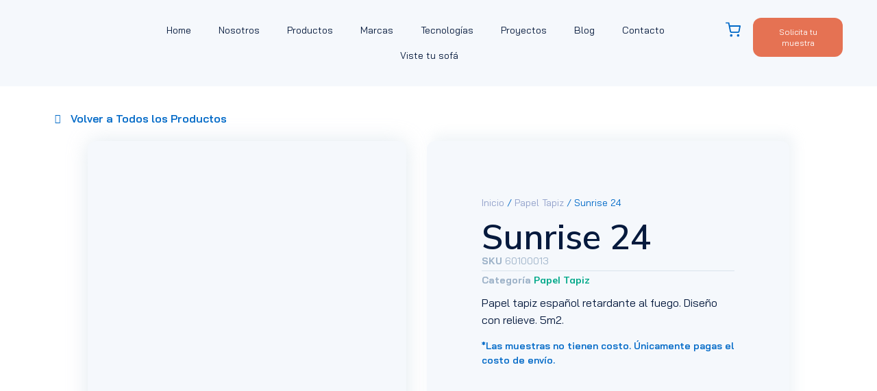

--- FILE ---
content_type: text/html; charset=UTF-8
request_url: https://smartdecor.ec/producto/sunrise-24/
body_size: 40522
content:
<!doctype html>
<html lang="es">
<head>
	<meta charset="UTF-8">
	<meta name="viewport" content="width=device-width, initial-scale=1">
	<link rel="profile" href="https://gmpg.org/xfn/11">
	<title>Sunrise 24 &#8211; Smartdecor</title>
<meta name='robots' content='max-image-preview:large' />
<link rel='dns-prefetch' href='//www.googletagmanager.com' />
<link rel="alternate" type="application/rss+xml" title="Smartdecor &raquo; Feed" href="https://smartdecor.ec/feed/" />
<link rel="alternate" type="application/rss+xml" title="Smartdecor &raquo; Feed de los comentarios" href="https://smartdecor.ec/comments/feed/" />
<link rel="alternate" title="oEmbed (JSON)" type="application/json+oembed" href="https://smartdecor.ec/wp-json/oembed/1.0/embed?url=https%3A%2F%2Fsmartdecor.ec%2Fproducto%2Fsunrise-24%2F" />
<link rel="alternate" title="oEmbed (XML)" type="text/xml+oembed" href="https://smartdecor.ec/wp-json/oembed/1.0/embed?url=https%3A%2F%2Fsmartdecor.ec%2Fproducto%2Fsunrise-24%2F&#038;format=xml" />
<style id='wp-img-auto-sizes-contain-inline-css'>
img:is([sizes=auto i],[sizes^="auto," i]){contain-intrinsic-size:3000px 1500px}
/*# sourceURL=wp-img-auto-sizes-contain-inline-css */
</style>

<link rel='stylesheet' id='swiper-css' href='https://smartdecor.ec/wp-content/plugins/elementor/assets/lib/swiper/v8/css/swiper.min.css?ver=8.4.5' media='all' />
<link rel='stylesheet' id='e-swiper-css' href='https://smartdecor.ec/wp-content/plugins/elementor/assets/css/conditionals/e-swiper.min.css?ver=3.34.2' media='all' />
<link rel='stylesheet' id='elementor-icons-shared-0-css' href='https://smartdecor.ec/wp-content/plugins/elementor/assets/lib/font-awesome/css/fontawesome.min.css?ver=5.15.3' media='all' />
<link rel='stylesheet' id='elementor-icons-fa-solid-css' href='https://smartdecor.ec/wp-content/plugins/elementor/assets/lib/font-awesome/css/solid.min.css?ver=5.15.3' media='all' />
<style id='wp-emoji-styles-inline-css'>

	img.wp-smiley, img.emoji {
		display: inline !important;
		border: none !important;
		box-shadow: none !important;
		height: 1em !important;
		width: 1em !important;
		margin: 0 0.07em !important;
		vertical-align: -0.1em !important;
		background: none !important;
		padding: 0 !important;
	}
/*# sourceURL=wp-emoji-styles-inline-css */
</style>
<link rel='stylesheet' id='wp-block-library-css' href='https://smartdecor.ec/wp-includes/css/dist/block-library/style.min.css?ver=6.9' media='all' />
<link rel='stylesheet' id='jet-engine-frontend-css' href='https://smartdecor.ec/wp-content/plugins/jet-engine/assets/css/frontend.css?ver=3.7.10.1' media='all' />
<style id='global-styles-inline-css'>
:root{--wp--preset--aspect-ratio--square: 1;--wp--preset--aspect-ratio--4-3: 4/3;--wp--preset--aspect-ratio--3-4: 3/4;--wp--preset--aspect-ratio--3-2: 3/2;--wp--preset--aspect-ratio--2-3: 2/3;--wp--preset--aspect-ratio--16-9: 16/9;--wp--preset--aspect-ratio--9-16: 9/16;--wp--preset--color--black: #000000;--wp--preset--color--cyan-bluish-gray: #abb8c3;--wp--preset--color--white: #ffffff;--wp--preset--color--pale-pink: #f78da7;--wp--preset--color--vivid-red: #cf2e2e;--wp--preset--color--luminous-vivid-orange: #ff6900;--wp--preset--color--luminous-vivid-amber: #fcb900;--wp--preset--color--light-green-cyan: #7bdcb5;--wp--preset--color--vivid-green-cyan: #00d084;--wp--preset--color--pale-cyan-blue: #8ed1fc;--wp--preset--color--vivid-cyan-blue: #0693e3;--wp--preset--color--vivid-purple: #9b51e0;--wp--preset--gradient--vivid-cyan-blue-to-vivid-purple: linear-gradient(135deg,rgb(6,147,227) 0%,rgb(155,81,224) 100%);--wp--preset--gradient--light-green-cyan-to-vivid-green-cyan: linear-gradient(135deg,rgb(122,220,180) 0%,rgb(0,208,130) 100%);--wp--preset--gradient--luminous-vivid-amber-to-luminous-vivid-orange: linear-gradient(135deg,rgb(252,185,0) 0%,rgb(255,105,0) 100%);--wp--preset--gradient--luminous-vivid-orange-to-vivid-red: linear-gradient(135deg,rgb(255,105,0) 0%,rgb(207,46,46) 100%);--wp--preset--gradient--very-light-gray-to-cyan-bluish-gray: linear-gradient(135deg,rgb(238,238,238) 0%,rgb(169,184,195) 100%);--wp--preset--gradient--cool-to-warm-spectrum: linear-gradient(135deg,rgb(74,234,220) 0%,rgb(151,120,209) 20%,rgb(207,42,186) 40%,rgb(238,44,130) 60%,rgb(251,105,98) 80%,rgb(254,248,76) 100%);--wp--preset--gradient--blush-light-purple: linear-gradient(135deg,rgb(255,206,236) 0%,rgb(152,150,240) 100%);--wp--preset--gradient--blush-bordeaux: linear-gradient(135deg,rgb(254,205,165) 0%,rgb(254,45,45) 50%,rgb(107,0,62) 100%);--wp--preset--gradient--luminous-dusk: linear-gradient(135deg,rgb(255,203,112) 0%,rgb(199,81,192) 50%,rgb(65,88,208) 100%);--wp--preset--gradient--pale-ocean: linear-gradient(135deg,rgb(255,245,203) 0%,rgb(182,227,212) 50%,rgb(51,167,181) 100%);--wp--preset--gradient--electric-grass: linear-gradient(135deg,rgb(202,248,128) 0%,rgb(113,206,126) 100%);--wp--preset--gradient--midnight: linear-gradient(135deg,rgb(2,3,129) 0%,rgb(40,116,252) 100%);--wp--preset--font-size--small: 13px;--wp--preset--font-size--medium: 20px;--wp--preset--font-size--large: 36px;--wp--preset--font-size--x-large: 42px;--wp--preset--spacing--20: 0.44rem;--wp--preset--spacing--30: 0.67rem;--wp--preset--spacing--40: 1rem;--wp--preset--spacing--50: 1.5rem;--wp--preset--spacing--60: 2.25rem;--wp--preset--spacing--70: 3.38rem;--wp--preset--spacing--80: 5.06rem;--wp--preset--shadow--natural: 6px 6px 9px rgba(0, 0, 0, 0.2);--wp--preset--shadow--deep: 12px 12px 50px rgba(0, 0, 0, 0.4);--wp--preset--shadow--sharp: 6px 6px 0px rgba(0, 0, 0, 0.2);--wp--preset--shadow--outlined: 6px 6px 0px -3px rgb(255, 255, 255), 6px 6px rgb(0, 0, 0);--wp--preset--shadow--crisp: 6px 6px 0px rgb(0, 0, 0);}:root { --wp--style--global--content-size: 800px;--wp--style--global--wide-size: 1200px; }:where(body) { margin: 0; }.wp-site-blocks > .alignleft { float: left; margin-right: 2em; }.wp-site-blocks > .alignright { float: right; margin-left: 2em; }.wp-site-blocks > .aligncenter { justify-content: center; margin-left: auto; margin-right: auto; }:where(.wp-site-blocks) > * { margin-block-start: 24px; margin-block-end: 0; }:where(.wp-site-blocks) > :first-child { margin-block-start: 0; }:where(.wp-site-blocks) > :last-child { margin-block-end: 0; }:root { --wp--style--block-gap: 24px; }:root :where(.is-layout-flow) > :first-child{margin-block-start: 0;}:root :where(.is-layout-flow) > :last-child{margin-block-end: 0;}:root :where(.is-layout-flow) > *{margin-block-start: 24px;margin-block-end: 0;}:root :where(.is-layout-constrained) > :first-child{margin-block-start: 0;}:root :where(.is-layout-constrained) > :last-child{margin-block-end: 0;}:root :where(.is-layout-constrained) > *{margin-block-start: 24px;margin-block-end: 0;}:root :where(.is-layout-flex){gap: 24px;}:root :where(.is-layout-grid){gap: 24px;}.is-layout-flow > .alignleft{float: left;margin-inline-start: 0;margin-inline-end: 2em;}.is-layout-flow > .alignright{float: right;margin-inline-start: 2em;margin-inline-end: 0;}.is-layout-flow > .aligncenter{margin-left: auto !important;margin-right: auto !important;}.is-layout-constrained > .alignleft{float: left;margin-inline-start: 0;margin-inline-end: 2em;}.is-layout-constrained > .alignright{float: right;margin-inline-start: 2em;margin-inline-end: 0;}.is-layout-constrained > .aligncenter{margin-left: auto !important;margin-right: auto !important;}.is-layout-constrained > :where(:not(.alignleft):not(.alignright):not(.alignfull)){max-width: var(--wp--style--global--content-size);margin-left: auto !important;margin-right: auto !important;}.is-layout-constrained > .alignwide{max-width: var(--wp--style--global--wide-size);}body .is-layout-flex{display: flex;}.is-layout-flex{flex-wrap: wrap;align-items: center;}.is-layout-flex > :is(*, div){margin: 0;}body .is-layout-grid{display: grid;}.is-layout-grid > :is(*, div){margin: 0;}body{padding-top: 0px;padding-right: 0px;padding-bottom: 0px;padding-left: 0px;}a:where(:not(.wp-element-button)){text-decoration: underline;}:root :where(.wp-element-button, .wp-block-button__link){background-color: #32373c;border-width: 0;color: #fff;font-family: inherit;font-size: inherit;font-style: inherit;font-weight: inherit;letter-spacing: inherit;line-height: inherit;padding-top: calc(0.667em + 2px);padding-right: calc(1.333em + 2px);padding-bottom: calc(0.667em + 2px);padding-left: calc(1.333em + 2px);text-decoration: none;text-transform: inherit;}.has-black-color{color: var(--wp--preset--color--black) !important;}.has-cyan-bluish-gray-color{color: var(--wp--preset--color--cyan-bluish-gray) !important;}.has-white-color{color: var(--wp--preset--color--white) !important;}.has-pale-pink-color{color: var(--wp--preset--color--pale-pink) !important;}.has-vivid-red-color{color: var(--wp--preset--color--vivid-red) !important;}.has-luminous-vivid-orange-color{color: var(--wp--preset--color--luminous-vivid-orange) !important;}.has-luminous-vivid-amber-color{color: var(--wp--preset--color--luminous-vivid-amber) !important;}.has-light-green-cyan-color{color: var(--wp--preset--color--light-green-cyan) !important;}.has-vivid-green-cyan-color{color: var(--wp--preset--color--vivid-green-cyan) !important;}.has-pale-cyan-blue-color{color: var(--wp--preset--color--pale-cyan-blue) !important;}.has-vivid-cyan-blue-color{color: var(--wp--preset--color--vivid-cyan-blue) !important;}.has-vivid-purple-color{color: var(--wp--preset--color--vivid-purple) !important;}.has-black-background-color{background-color: var(--wp--preset--color--black) !important;}.has-cyan-bluish-gray-background-color{background-color: var(--wp--preset--color--cyan-bluish-gray) !important;}.has-white-background-color{background-color: var(--wp--preset--color--white) !important;}.has-pale-pink-background-color{background-color: var(--wp--preset--color--pale-pink) !important;}.has-vivid-red-background-color{background-color: var(--wp--preset--color--vivid-red) !important;}.has-luminous-vivid-orange-background-color{background-color: var(--wp--preset--color--luminous-vivid-orange) !important;}.has-luminous-vivid-amber-background-color{background-color: var(--wp--preset--color--luminous-vivid-amber) !important;}.has-light-green-cyan-background-color{background-color: var(--wp--preset--color--light-green-cyan) !important;}.has-vivid-green-cyan-background-color{background-color: var(--wp--preset--color--vivid-green-cyan) !important;}.has-pale-cyan-blue-background-color{background-color: var(--wp--preset--color--pale-cyan-blue) !important;}.has-vivid-cyan-blue-background-color{background-color: var(--wp--preset--color--vivid-cyan-blue) !important;}.has-vivid-purple-background-color{background-color: var(--wp--preset--color--vivid-purple) !important;}.has-black-border-color{border-color: var(--wp--preset--color--black) !important;}.has-cyan-bluish-gray-border-color{border-color: var(--wp--preset--color--cyan-bluish-gray) !important;}.has-white-border-color{border-color: var(--wp--preset--color--white) !important;}.has-pale-pink-border-color{border-color: var(--wp--preset--color--pale-pink) !important;}.has-vivid-red-border-color{border-color: var(--wp--preset--color--vivid-red) !important;}.has-luminous-vivid-orange-border-color{border-color: var(--wp--preset--color--luminous-vivid-orange) !important;}.has-luminous-vivid-amber-border-color{border-color: var(--wp--preset--color--luminous-vivid-amber) !important;}.has-light-green-cyan-border-color{border-color: var(--wp--preset--color--light-green-cyan) !important;}.has-vivid-green-cyan-border-color{border-color: var(--wp--preset--color--vivid-green-cyan) !important;}.has-pale-cyan-blue-border-color{border-color: var(--wp--preset--color--pale-cyan-blue) !important;}.has-vivid-cyan-blue-border-color{border-color: var(--wp--preset--color--vivid-cyan-blue) !important;}.has-vivid-purple-border-color{border-color: var(--wp--preset--color--vivid-purple) !important;}.has-vivid-cyan-blue-to-vivid-purple-gradient-background{background: var(--wp--preset--gradient--vivid-cyan-blue-to-vivid-purple) !important;}.has-light-green-cyan-to-vivid-green-cyan-gradient-background{background: var(--wp--preset--gradient--light-green-cyan-to-vivid-green-cyan) !important;}.has-luminous-vivid-amber-to-luminous-vivid-orange-gradient-background{background: var(--wp--preset--gradient--luminous-vivid-amber-to-luminous-vivid-orange) !important;}.has-luminous-vivid-orange-to-vivid-red-gradient-background{background: var(--wp--preset--gradient--luminous-vivid-orange-to-vivid-red) !important;}.has-very-light-gray-to-cyan-bluish-gray-gradient-background{background: var(--wp--preset--gradient--very-light-gray-to-cyan-bluish-gray) !important;}.has-cool-to-warm-spectrum-gradient-background{background: var(--wp--preset--gradient--cool-to-warm-spectrum) !important;}.has-blush-light-purple-gradient-background{background: var(--wp--preset--gradient--blush-light-purple) !important;}.has-blush-bordeaux-gradient-background{background: var(--wp--preset--gradient--blush-bordeaux) !important;}.has-luminous-dusk-gradient-background{background: var(--wp--preset--gradient--luminous-dusk) !important;}.has-pale-ocean-gradient-background{background: var(--wp--preset--gradient--pale-ocean) !important;}.has-electric-grass-gradient-background{background: var(--wp--preset--gradient--electric-grass) !important;}.has-midnight-gradient-background{background: var(--wp--preset--gradient--midnight) !important;}.has-small-font-size{font-size: var(--wp--preset--font-size--small) !important;}.has-medium-font-size{font-size: var(--wp--preset--font-size--medium) !important;}.has-large-font-size{font-size: var(--wp--preset--font-size--large) !important;}.has-x-large-font-size{font-size: var(--wp--preset--font-size--x-large) !important;}
:root :where(.wp-block-pullquote){font-size: 1.5em;line-height: 1.6;}
/*# sourceURL=global-styles-inline-css */
</style>
<link rel='stylesheet' id='photoswipe-css' href='https://smartdecor.ec/wp-content/plugins/woocommerce/assets/css/photoswipe/photoswipe.min.css?ver=10.4.3' media='all' />
<link rel='stylesheet' id='photoswipe-default-skin-css' href='https://smartdecor.ec/wp-content/plugins/woocommerce/assets/css/photoswipe/default-skin/default-skin.min.css?ver=10.4.3' media='all' />
<link rel='stylesheet' id='woocommerce-layout-css' href='https://smartdecor.ec/wp-content/plugins/woocommerce/assets/css/woocommerce-layout.css?ver=10.4.3' media='all' />
<link rel='stylesheet' id='woocommerce-smallscreen-css' href='https://smartdecor.ec/wp-content/plugins/woocommerce/assets/css/woocommerce-smallscreen.css?ver=10.4.3' media='only screen and (max-width: 768px)' />
<link rel='stylesheet' id='woocommerce-general-css' href='https://smartdecor.ec/wp-content/plugins/woocommerce/assets/css/woocommerce.css?ver=10.4.3' media='all' />
<style id='woocommerce-inline-inline-css'>
.woocommerce form .form-row .required { visibility: visible; }
/*# sourceURL=woocommerce-inline-inline-css */
</style>
<link rel='stylesheet' id='hello-elementor-css' href='https://smartdecor.ec/wp-content/themes/hello-elementor/assets/css/reset.css?ver=3.4.6' media='all' />
<link rel='stylesheet' id='hello-elementor-theme-style-css' href='https://smartdecor.ec/wp-content/themes/hello-elementor/assets/css/theme.css?ver=3.4.6' media='all' />
<link rel='stylesheet' id='hello-elementor-header-footer-css' href='https://smartdecor.ec/wp-content/themes/hello-elementor/assets/css/header-footer.css?ver=3.4.6' media='all' />
<link rel='stylesheet' id='jet-woo-builder-css' href='https://smartdecor.ec/wp-content/plugins/jet-woo-builder/assets/css/frontend.css?ver=2.2.3' media='all' />
<style id='jet-woo-builder-inline-css'>
@font-face {
				font-family: "WooCommerce";
				font-weight: normal;
				font-style: normal;
				src: url("https://smartdecor.ec/wp-content/plugins/woocommerce/assets/fonts/WooCommerce.eot");
				src: url("https://smartdecor.ec/wp-content/plugins/woocommerce/assets/fonts/WooCommerce.eot?#iefix") format("embedded-opentype"),
					 url("https://smartdecor.ec/wp-content/plugins/woocommerce/assets/fonts/WooCommerce.woff") format("woff"),
					 url("https://smartdecor.ec/wp-content/plugins/woocommerce/assets/fonts/WooCommerce.ttf") format("truetype"),
					 url("https://smartdecor.ec/wp-content/plugins/woocommerce/assets/fonts/WooCommerce.svg#WooCommerce") format("svg");
			}
/*# sourceURL=jet-woo-builder-inline-css */
</style>
<link rel='stylesheet' id='jet-woo-builder-frontend-font-css' href='https://smartdecor.ec/wp-content/plugins/jet-woo-builder/assets/css/lib/jetwoobuilder-frontend-font/css/jetwoobuilder-frontend-font.css?ver=2.2.3' media='all' />
<link rel='stylesheet' id='elementor-frontend-css' href='https://smartdecor.ec/wp-content/plugins/elementor/assets/css/frontend.min.css?ver=3.34.2' media='all' />
<style id='elementor-frontend-inline-css'>
.elementor-kit-5{--e-global-color-primary:#0059A9;--e-global-color-secondary:#54595F;--e-global-color-text:#4D4D4D;--e-global-color-accent:#009AC5;--e-global-color-227e16c:#0059A9;--e-global-color-acb7029:#004F96;--e-global-color-704f1ea:#EFF3F7;--e-global-color-c0b64ff:#D3E5F5;--e-global-color-abbb752:#D3E5F5;--e-global-color-33fe41c:#0069C7;--e-global-color-a1f5c8c:#061A3D;--e-global-color-33db908:#00A889;--e-global-color-ed00561:#00D9B1;--e-global-color-d3f8e28:#E57253;--e-global-color-d170fa2:#F5F8FC;--e-global-color-aea243c:#91A0CA;--e-global-typography-primary-font-family:"Mulish";--e-global-typography-primary-font-weight:600;--e-global-typography-secondary-font-family:"Mulish";--e-global-typography-secondary-font-weight:400;--e-global-typography-text-font-family:"Mulish";--e-global-typography-text-font-weight:400;--e-global-typography-accent-font-family:"Mulish";--e-global-typography-accent-font-weight:500;--e-global-typography-8b37542-font-family:"Bai Jamjuree";--e-global-typography-8b37542-font-size:5.6rem;--e-global-typography-8b37542-font-weight:500;--e-global-typography-8b37542-line-height:1.1em;--e-global-typography-28a3e05-font-family:"Bai Jamjuree";--e-global-typography-28a3e05-font-size:4.2rem;--e-global-typography-28a3e05-font-weight:500;--e-global-typography-28a3e05-line-height:1.2em;--e-global-typography-17c7065-font-family:"Bai Jamjuree";--e-global-typography-17c7065-font-size:3.2rem;--e-global-typography-17c7065-font-weight:500;--e-global-typography-17c7065-line-height:1.1em;--e-global-typography-2f26102-font-family:"Bai Jamjuree";--e-global-typography-2f26102-font-size:2.4rem;--e-global-typography-2f26102-font-weight:500;--e-global-typography-2f26102-line-height:1em;--e-global-typography-ee02a16-font-family:"Bai Jamjuree";--e-global-typography-ee02a16-font-size:1.8rem;--e-global-typography-ee02a16-font-weight:500;--e-global-typography-ee02a16-line-height:1em;--e-global-typography-b0df7c9-font-family:"Bai Jamjuree";--e-global-typography-b0df7c9-font-size:1.3rem;--e-global-typography-b0df7c9-font-weight:500;--e-global-typography-b0df7c9-line-height:1.3em;--e-global-typography-69d84ad-font-family:"Bai Jamjuree";--e-global-typography-69d84ad-font-size:1rem;--e-global-typography-69d84ad-font-weight:400;--e-global-typography-69d84ad-line-height:1.6em;--e-global-typography-2e230e6-font-family:"Bai Jamjuree";--e-global-typography-2e230e6-font-size:1rem;--e-global-typography-2e230e6-font-weight:600;--e-global-typography-2e230e6-line-height:1.6em;--e-global-typography-30edfa9-font-family:"Bai Jamjuree";--e-global-typography-30edfa9-font-size:0.875rem;--e-global-typography-30edfa9-font-weight:400;--e-global-typography-30edfa9-line-height:1.5em;--e-global-typography-69b0663-font-family:"Bai Jamjuree";--e-global-typography-69b0663-font-size:0.75rem;--e-global-typography-69b0663-font-weight:400;--e-global-typography-69b0663-line-height:1.4em;}.elementor-kit-5 e-page-transition{background-color:#FFBC7D;}.elementor-kit-5 a{color:var( --e-global-color-227e16c );}.elementor-section.elementor-section-boxed > .elementor-container{max-width:1140px;}.e-con{--container-max-width:1140px;}.elementor-widget:not(:last-child){margin-block-end:20px;}.elementor-element{--widgets-spacing:20px 20px;--widgets-spacing-row:20px;--widgets-spacing-column:20px;}{}h1.entry-title{display:var(--page-title-display);}.site-header .site-branding{flex-direction:column;align-items:stretch;}.site-header{padding-inline-end:0px;padding-inline-start:0px;}.site-footer .site-branding{flex-direction:column;align-items:stretch;}@media(max-width:1024px){.elementor-section.elementor-section-boxed > .elementor-container{max-width:1024px;}.e-con{--container-max-width:1024px;}}@media(max-width:767px){.elementor-section.elementor-section-boxed > .elementor-container{max-width:767px;}.e-con{--container-max-width:767px;}}
.elementor-5828 .elementor-element.elementor-element-a28783f{--display:flex;--flex-direction:row;--container-widget-width:calc( ( 1 - var( --container-widget-flex-grow ) ) * 100% );--container-widget-height:100%;--container-widget-flex-grow:1;--container-widget-align-self:stretch;--flex-wrap-mobile:wrap;--align-items:center;--gap:0px 0px;--row-gap:0px;--column-gap:0px;--margin-top:0px;--margin-bottom:0px;--margin-left:0px;--margin-right:0px;--padding-top:16px;--padding-bottom:16px;--padding-left:40px;--padding-right:40px;}.elementor-5828 .elementor-element.elementor-element-a28783f:not(.elementor-motion-effects-element-type-background), .elementor-5828 .elementor-element.elementor-element-a28783f > .elementor-motion-effects-container > .elementor-motion-effects-layer{background-color:var( --e-global-color-d170fa2 );}.elementor-5828 .elementor-element.elementor-element-9a9cea6{--display:flex;--flex-direction:column;--container-widget-width:calc( ( 1 - var( --container-widget-flex-grow ) ) * 100% );--container-widget-height:initial;--container-widget-flex-grow:0;--container-widget-align-self:initial;--flex-wrap-mobile:wrap;--align-items:flex-start;}.elementor-widget-image .widget-image-caption{color:var( --e-global-color-text );font-family:var( --e-global-typography-text-font-family ), Sans-serif;font-weight:var( --e-global-typography-text-font-weight );}.elementor-5828 .elementor-element.elementor-element-ce901cb img{width:180px;}.elementor-5828 .elementor-element.elementor-element-f72319e{--display:flex;--flex-direction:column;--container-widget-width:100%;--container-widget-height:initial;--container-widget-flex-grow:0;--container-widget-align-self:initial;--flex-wrap-mobile:wrap;}.elementor-widget-nav-menu .elementor-nav-menu .elementor-item{font-family:var( --e-global-typography-primary-font-family ), Sans-serif;font-weight:var( --e-global-typography-primary-font-weight );}.elementor-widget-nav-menu .elementor-nav-menu--main .elementor-item{color:var( --e-global-color-text );fill:var( --e-global-color-text );}.elementor-widget-nav-menu .elementor-nav-menu--main .elementor-item:hover,
					.elementor-widget-nav-menu .elementor-nav-menu--main .elementor-item.elementor-item-active,
					.elementor-widget-nav-menu .elementor-nav-menu--main .elementor-item.highlighted,
					.elementor-widget-nav-menu .elementor-nav-menu--main .elementor-item:focus{color:var( --e-global-color-accent );fill:var( --e-global-color-accent );}.elementor-widget-nav-menu .elementor-nav-menu--main:not(.e--pointer-framed) .elementor-item:before,
					.elementor-widget-nav-menu .elementor-nav-menu--main:not(.e--pointer-framed) .elementor-item:after{background-color:var( --e-global-color-accent );}.elementor-widget-nav-menu .e--pointer-framed .elementor-item:before,
					.elementor-widget-nav-menu .e--pointer-framed .elementor-item:after{border-color:var( --e-global-color-accent );}.elementor-widget-nav-menu{--e-nav-menu-divider-color:var( --e-global-color-text );}.elementor-widget-nav-menu .elementor-nav-menu--dropdown .elementor-item, .elementor-widget-nav-menu .elementor-nav-menu--dropdown  .elementor-sub-item{font-family:var( --e-global-typography-accent-font-family ), Sans-serif;font-weight:var( --e-global-typography-accent-font-weight );}.elementor-5828 .elementor-element.elementor-element-67e23a6 .elementor-menu-toggle{margin:0 auto;background-color:#FFFFFF00;}.elementor-5828 .elementor-element.elementor-element-67e23a6 .elementor-nav-menu .elementor-item{font-family:var( --e-global-typography-30edfa9-font-family ), Sans-serif;font-size:var( --e-global-typography-30edfa9-font-size );font-weight:var( --e-global-typography-30edfa9-font-weight );line-height:var( --e-global-typography-30edfa9-line-height );}.elementor-5828 .elementor-element.elementor-element-67e23a6 .elementor-nav-menu--main .elementor-item{color:var( --e-global-color-a1f5c8c );fill:var( --e-global-color-a1f5c8c );padding-left:0px;padding-right:0px;padding-top:8px;padding-bottom:8px;}.elementor-5828 .elementor-element.elementor-element-67e23a6 .elementor-nav-menu--main .elementor-item:hover,
					.elementor-5828 .elementor-element.elementor-element-67e23a6 .elementor-nav-menu--main .elementor-item.elementor-item-active,
					.elementor-5828 .elementor-element.elementor-element-67e23a6 .elementor-nav-menu--main .elementor-item.highlighted,
					.elementor-5828 .elementor-element.elementor-element-67e23a6 .elementor-nav-menu--main .elementor-item:focus{color:var( --e-global-color-d3f8e28 );fill:var( --e-global-color-d3f8e28 );}.elementor-5828 .elementor-element.elementor-element-67e23a6 .elementor-nav-menu--main:not(.e--pointer-framed) .elementor-item:before,
					.elementor-5828 .elementor-element.elementor-element-67e23a6 .elementor-nav-menu--main:not(.e--pointer-framed) .elementor-item:after{background-color:var( --e-global-color-d3f8e28 );}.elementor-5828 .elementor-element.elementor-element-67e23a6 .e--pointer-framed .elementor-item:before,
					.elementor-5828 .elementor-element.elementor-element-67e23a6 .e--pointer-framed .elementor-item:after{border-color:var( --e-global-color-d3f8e28 );}.elementor-5828 .elementor-element.elementor-element-67e23a6 .elementor-nav-menu--main .elementor-item.elementor-item-active{color:var( --e-global-color-33db908 );}.elementor-5828 .elementor-element.elementor-element-67e23a6 .elementor-nav-menu--main:not(.e--pointer-framed) .elementor-item.elementor-item-active:before,
					.elementor-5828 .elementor-element.elementor-element-67e23a6 .elementor-nav-menu--main:not(.e--pointer-framed) .elementor-item.elementor-item-active:after{background-color:var( --e-global-color-33db908 );}.elementor-5828 .elementor-element.elementor-element-67e23a6 .e--pointer-framed .elementor-item.elementor-item-active:before,
					.elementor-5828 .elementor-element.elementor-element-67e23a6 .e--pointer-framed .elementor-item.elementor-item-active:after{border-color:var( --e-global-color-33db908 );}.elementor-5828 .elementor-element.elementor-element-67e23a6 .e--pointer-framed .elementor-item:before{border-width:1px;}.elementor-5828 .elementor-element.elementor-element-67e23a6 .e--pointer-framed.e--animation-draw .elementor-item:before{border-width:0 0 1px 1px;}.elementor-5828 .elementor-element.elementor-element-67e23a6 .e--pointer-framed.e--animation-draw .elementor-item:after{border-width:1px 1px 0 0;}.elementor-5828 .elementor-element.elementor-element-67e23a6 .e--pointer-framed.e--animation-corners .elementor-item:before{border-width:1px 0 0 1px;}.elementor-5828 .elementor-element.elementor-element-67e23a6 .e--pointer-framed.e--animation-corners .elementor-item:after{border-width:0 1px 1px 0;}.elementor-5828 .elementor-element.elementor-element-67e23a6 .e--pointer-underline .elementor-item:after,
					 .elementor-5828 .elementor-element.elementor-element-67e23a6 .e--pointer-overline .elementor-item:before,
					 .elementor-5828 .elementor-element.elementor-element-67e23a6 .e--pointer-double-line .elementor-item:before,
					 .elementor-5828 .elementor-element.elementor-element-67e23a6 .e--pointer-double-line .elementor-item:after{height:1px;}.elementor-5828 .elementor-element.elementor-element-67e23a6{--e-nav-menu-horizontal-menu-item-margin:calc( 40px / 2 );}.elementor-5828 .elementor-element.elementor-element-67e23a6 .elementor-nav-menu--main:not(.elementor-nav-menu--layout-horizontal) .elementor-nav-menu > li:not(:last-child){margin-bottom:40px;}.elementor-5828 .elementor-element.elementor-element-67e23a6 .elementor-nav-menu--dropdown a, .elementor-5828 .elementor-element.elementor-element-67e23a6 .elementor-menu-toggle{color:var( --e-global-color-d170fa2 );fill:var( --e-global-color-d170fa2 );}.elementor-5828 .elementor-element.elementor-element-67e23a6 .elementor-nav-menu--dropdown{background-color:var( --e-global-color-a1f5c8c );}.elementor-5828 .elementor-element.elementor-element-67e23a6 .elementor-nav-menu--dropdown a:hover,
					.elementor-5828 .elementor-element.elementor-element-67e23a6 .elementor-nav-menu--dropdown a:focus,
					.elementor-5828 .elementor-element.elementor-element-67e23a6 .elementor-nav-menu--dropdown a.elementor-item-active,
					.elementor-5828 .elementor-element.elementor-element-67e23a6 .elementor-nav-menu--dropdown a.highlighted{background-color:var( --e-global-color-d3f8e28 );}.elementor-5828 .elementor-element.elementor-element-67e23a6 .elementor-nav-menu--dropdown a.elementor-item-active{background-color:var( --e-global-color-33db908 );}.elementor-5828 .elementor-element.elementor-element-67e23a6 .elementor-nav-menu--dropdown .elementor-item, .elementor-5828 .elementor-element.elementor-element-67e23a6 .elementor-nav-menu--dropdown  .elementor-sub-item{font-family:var( --e-global-typography-30edfa9-font-family ), Sans-serif;font-size:var( --e-global-typography-30edfa9-font-size );font-weight:var( --e-global-typography-30edfa9-font-weight );}.elementor-5828 .elementor-element.elementor-element-67e23a6 .elementor-nav-menu--dropdown li:not(:last-child){border-style:solid;border-color:#F5F8FC33;border-bottom-width:1px;}.elementor-5828 .elementor-element.elementor-element-67e23a6 div.elementor-menu-toggle{color:var( --e-global-color-227e16c );}.elementor-5828 .elementor-element.elementor-element-67e23a6 div.elementor-menu-toggle svg{fill:var( --e-global-color-227e16c );}.elementor-5828 .elementor-element.elementor-element-17d7ccb{--display:flex;--flex-direction:row;--container-widget-width:initial;--container-widget-height:100%;--container-widget-flex-grow:1;--container-widget-align-self:stretch;--flex-wrap-mobile:wrap;--justify-content:flex-end;--gap:0px 0px;--row-gap:0px;--column-gap:0px;}.elementor-widget-woocommerce-menu-cart .elementor-menu-cart__toggle .elementor-button{font-family:var( --e-global-typography-primary-font-family ), Sans-serif;font-weight:var( --e-global-typography-primary-font-weight );}.elementor-widget-woocommerce-menu-cart .elementor-menu-cart__product-name a{font-family:var( --e-global-typography-primary-font-family ), Sans-serif;font-weight:var( --e-global-typography-primary-font-weight );}.elementor-widget-woocommerce-menu-cart .elementor-menu-cart__product-price{font-family:var( --e-global-typography-primary-font-family ), Sans-serif;font-weight:var( --e-global-typography-primary-font-weight );}.elementor-widget-woocommerce-menu-cart .elementor-menu-cart__footer-buttons .elementor-button{font-family:var( --e-global-typography-primary-font-family ), Sans-serif;font-weight:var( --e-global-typography-primary-font-weight );}.elementor-widget-woocommerce-menu-cart .elementor-menu-cart__footer-buttons a.elementor-button--view-cart{font-family:var( --e-global-typography-primary-font-family ), Sans-serif;font-weight:var( --e-global-typography-primary-font-weight );}.elementor-widget-woocommerce-menu-cart .elementor-menu-cart__footer-buttons a.elementor-button--checkout{font-family:var( --e-global-typography-primary-font-family ), Sans-serif;font-weight:var( --e-global-typography-primary-font-weight );}.elementor-widget-woocommerce-menu-cart .woocommerce-mini-cart__empty-message{font-family:var( --e-global-typography-primary-font-family ), Sans-serif;font-weight:var( --e-global-typography-primary-font-weight );}.elementor-5828 .elementor-element.elementor-element-8710a9a{width:auto;max-width:auto;--divider-style:solid;--subtotal-divider-style:solid;--elementor-remove-from-cart-button:none;--remove-from-cart-button:block;--toggle-button-icon-color:#FFFFFF00;--toggle-button-background-color:#FFFFFF00;--toggle-button-border-color:#FFFFFF00;--toggle-button-icon-hover-color:var( --e-global-color-33fe41c );--toggle-button-hover-background-color:#FFFFFF00;--toggle-button-hover-border-color:#FFFFFF00;--toggle-icon-size:22px;--toggle-icon-padding:0px 20px 0px 0px;--items-indicator-background-color:var( --e-global-color-227e16c );--cart-background-color:var( --e-global-color-704f1ea );--cart-border-style:none;--cart-close-button-color:#CCD6DF;--remove-item-button-size:31px;--remove-item-button-color:var( --e-global-color-227e16c );--menu-cart-subtotal-color:var( --e-global-color-227e16c );--product-price-color:#B1BECB;--cart-footer-layout:1fr 1fr;--products-max-height-sidecart:calc(100vh - 240px);--products-max-height-minicart:calc(100vh - 385px);--space-between-buttons:5px;--view-cart-button-text-color:var( --e-global-color-227e16c );--view-cart-button-background-color:#C2D3E3;--view-cart-button-hover-text-color:#FFFFFF;--view-cart-button-hover-background-color:#5F8DB8;--checkout-button-background-color:var( --e-global-color-227e16c );--checkout-button-hover-background-color:var( --e-global-color-acb7029 );}.elementor-5828 .elementor-element.elementor-element-8710a9a > .elementor-widget-container{margin:5px 0px 0px 0px;padding:0px 0px 0px 0px;}body:not(.rtl) .elementor-5828 .elementor-element.elementor-element-8710a9a .elementor-menu-cart__toggle .elementor-button-icon .elementor-button-icon-qty[data-counter]{right:-5px;top:-5px;}body.rtl .elementor-5828 .elementor-element.elementor-element-8710a9a .elementor-menu-cart__toggle .elementor-button-icon .elementor-button-icon-qty[data-counter]{right:5px;top:-5px;left:auto;}.elementor-5828 .elementor-element.elementor-element-8710a9a .elementor-menu-cart__main{box-shadow:0px 0px 10px 0px rgba(98.50907348765605, 99.27352319660876, 104.70002746582031, 0.5);}.elementor-5828 .elementor-element.elementor-element-8710a9a .elementor-menu-cart__subtotal{font-family:"Mulish", Sans-serif;font-size:16px;}.elementor-5828 .elementor-element.elementor-element-8710a9a .widget_shopping_cart_content{--subtotal-divider-left-width:0;--subtotal-divider-right-width:0;--subtotal-divider-color:#D5E1EB;}.elementor-5828 .elementor-element.elementor-element-8710a9a .elementor-menu-cart__product-name a{font-family:"Mulish", Sans-serif;font-size:14px;font-weight:600;color:var( --e-global-color-227e16c );}.elementor-5828 .elementor-element.elementor-element-8710a9a .elementor-menu-cart__product-name a:hover{color:var( --e-global-color-text );}.elementor-5828 .elementor-element.elementor-element-8710a9a .elementor-menu-cart__footer-buttons .elementor-button{font-family:"Mulish", Sans-serif;font-size:14px;font-weight:600;}.elementor-5828 .elementor-element.elementor-element-8710a9a .elementor-menu-cart__footer-buttons a.elementor-button--view-cart{border-radius:5px 5px 5px 5px;}.elementor-5828 .elementor-element.elementor-element-8710a9a .elementor-menu-cart__footer-buttons a.elementor-button--checkout{border-radius:5px 5px 5px 5px;}.elementor-5828 .elementor-element.elementor-element-8710a9a .woocommerce-mini-cart__empty-message{font-family:"Mulish", Sans-serif;font-weight:600;}.elementor-widget-button .elementor-button{background-color:var( --e-global-color-accent );font-family:var( --e-global-typography-accent-font-family ), Sans-serif;font-weight:var( --e-global-typography-accent-font-weight );}.elementor-5828 .elementor-element.elementor-element-edac75a .elementor-button{background-color:var( --e-global-color-d3f8e28 );font-family:var( --e-global-typography-69b0663-font-family ), Sans-serif;font-size:var( --e-global-typography-69b0663-font-size );font-weight:var( --e-global-typography-69b0663-font-weight );line-height:var( --e-global-typography-69b0663-line-height );fill:#FFFFFF;color:#FFFFFF;border-radius:12px 12px 12px 12px;padding:13px 16px 12px 16px;}.elementor-5828 .elementor-element.elementor-element-edac75a .elementor-button:hover, .elementor-5828 .elementor-element.elementor-element-edac75a .elementor-button:focus{background-color:var( --e-global-color-33db908 );color:var( --e-global-color-704f1ea );}.elementor-5828 .elementor-element.elementor-element-edac75a{width:auto;max-width:auto;}.elementor-5828 .elementor-element.elementor-element-edac75a .elementor-button:hover svg, .elementor-5828 .elementor-element.elementor-element-edac75a .elementor-button:focus svg{fill:var( --e-global-color-704f1ea );}.elementor-theme-builder-content-area{height:400px;}.elementor-location-header:before, .elementor-location-footer:before{content:"";display:table;clear:both;}@media(max-width:1024px){.elementor-5828 .elementor-element.elementor-element-f72319e{--align-items:flex-end;--container-widget-width:calc( ( 1 - var( --container-widget-flex-grow ) ) * 100% );}.elementor-5828 .elementor-element.elementor-element-67e23a6 .elementor-nav-menu .elementor-item{font-size:var( --e-global-typography-30edfa9-font-size );line-height:var( --e-global-typography-30edfa9-line-height );}.elementor-5828 .elementor-element.elementor-element-67e23a6 .elementor-nav-menu--dropdown .elementor-item, .elementor-5828 .elementor-element.elementor-element-67e23a6 .elementor-nav-menu--dropdown  .elementor-sub-item{font-size:var( --e-global-typography-30edfa9-font-size );}.elementor-5828 .elementor-element.elementor-element-67e23a6 .elementor-nav-menu--dropdown a{padding-top:24px;padding-bottom:24px;}.elementor-5828 .elementor-element.elementor-element-67e23a6 .elementor-nav-menu--main > .elementor-nav-menu > li > .elementor-nav-menu--dropdown, .elementor-5828 .elementor-element.elementor-element-67e23a6 .elementor-nav-menu__container.elementor-nav-menu--dropdown{margin-top:20px !important;}.elementor-5828 .elementor-element.elementor-element-edac75a .elementor-button{font-size:var( --e-global-typography-69b0663-font-size );line-height:var( --e-global-typography-69b0663-line-height );}}@media(min-width:768px){.elementor-5828 .elementor-element.elementor-element-9a9cea6{--width:12%;}.elementor-5828 .elementor-element.elementor-element-f72319e{--width:72%;}.elementor-5828 .elementor-element.elementor-element-17d7ccb{--width:16%;}}@media(max-width:1024px) and (min-width:768px){.elementor-5828 .elementor-element.elementor-element-9a9cea6{--width:30%;}.elementor-5828 .elementor-element.elementor-element-f72319e{--width:40%;}.elementor-5828 .elementor-element.elementor-element-17d7ccb{--width:30%;}}@media(max-width:767px){.elementor-5828 .elementor-element.elementor-element-a28783f{--width:100%;--gap:0px 0px;--row-gap:0px;--column-gap:0px;--margin-top:0px;--margin-bottom:0px;--margin-left:0px;--margin-right:0px;--padding-top:16px;--padding-bottom:16px;--padding-left:8px;--padding-right:8px;}.elementor-5828 .elementor-element.elementor-element-9a9cea6{--width:42%;--gap:0px 0px;--row-gap:0px;--column-gap:0px;--margin-top:0px;--margin-bottom:0px;--margin-left:0px;--margin-right:0px;--padding-top:0px;--padding-bottom:0px;--padding-left:0px;--padding-right:0px;}.elementor-5828 .elementor-element.elementor-element-ce901cb > .elementor-widget-container{margin:0px 8px 0px 0px;padding:0px 0px 0px 0px;}.elementor-5828 .elementor-element.elementor-element-f72319e{--width:8%;--gap:0px 0px;--row-gap:0px;--column-gap:0px;--margin-top:0px;--margin-bottom:0px;--margin-left:0px;--margin-right:0px;--padding-top:0px;--padding-bottom:0px;--padding-left:0px;--padding-right:8px;}.elementor-5828 .elementor-element.elementor-element-67e23a6 > .elementor-widget-container{margin:0px 0px 0px 0px;padding:0px 0px 0px 0px;}.elementor-5828 .elementor-element.elementor-element-67e23a6 .elementor-nav-menu .elementor-item{font-size:var( --e-global-typography-30edfa9-font-size );line-height:var( --e-global-typography-30edfa9-line-height );}.elementor-5828 .elementor-element.elementor-element-67e23a6 .elementor-nav-menu--dropdown .elementor-item, .elementor-5828 .elementor-element.elementor-element-67e23a6 .elementor-nav-menu--dropdown  .elementor-sub-item{font-size:var( --e-global-typography-30edfa9-font-size );}.elementor-5828 .elementor-element.elementor-element-67e23a6 .elementor-nav-menu--main > .elementor-nav-menu > li > .elementor-nav-menu--dropdown, .elementor-5828 .elementor-element.elementor-element-67e23a6 .elementor-nav-menu__container.elementor-nav-menu--dropdown{margin-top:16px !important;}.elementor-5828 .elementor-element.elementor-element-67e23a6{--nav-menu-icon-size:24px;}.elementor-5828 .elementor-element.elementor-element-17d7ccb{--width:50%;--align-items:flex-end;--container-widget-width:calc( ( 1 - var( --container-widget-flex-grow ) ) * 100% );--gap:0px 0px;--row-gap:0px;--column-gap:0px;--margin-top:0px;--margin-bottom:0px;--margin-left:0px;--margin-right:0px;--padding-top:0px;--padding-bottom:0px;--padding-left:0px;--padding-right:0px;}.elementor-5828 .elementor-element.elementor-element-8710a9a > .elementor-widget-container{margin:4px 0px 0px 8px;padding:0px 0px 0px 0px;}.elementor-5828 .elementor-element.elementor-element-8710a9a{--toggle-icon-padding:0px 15px 0px 10px;}.elementor-5828 .elementor-element.elementor-element-edac75a > .elementor-widget-container{margin:0px 0px 0px 0px;padding:0px 0px 0px 0px;}.elementor-5828 .elementor-element.elementor-element-edac75a .elementor-button{font-size:var( --e-global-typography-69b0663-font-size );line-height:var( --e-global-typography-69b0663-line-height );padding:9px 12px 9px 12px;}}
.elementor-5938 .elementor-element.elementor-element-b926e3e{--display:flex;--min-height:400px;--flex-direction:row;--container-widget-width:calc( ( 1 - var( --container-widget-flex-grow ) ) * 100% );--container-widget-height:100%;--container-widget-flex-grow:1;--container-widget-align-self:stretch;--flex-wrap-mobile:wrap;--align-items:center;--gap:10px 10px;--row-gap:10px;--column-gap:10px;--margin-top:0px;--margin-bottom:0px;--margin-left:0px;--margin-right:0px;--padding-top:0px;--padding-bottom:0px;--padding-left:0px;--padding-right:0px;}.elementor-5938 .elementor-element.elementor-element-b926e3e:not(.elementor-motion-effects-element-type-background), .elementor-5938 .elementor-element.elementor-element-b926e3e > .elementor-motion-effects-container > .elementor-motion-effects-layer{background-color:var( --e-global-color-d170fa2 );}.elementor-5938 .elementor-element.elementor-element-09a6231{--display:flex;--justify-content:center;}.elementor-widget-image .widget-image-caption{color:var( --e-global-color-text );font-family:var( --e-global-typography-text-font-family ), Sans-serif;font-weight:var( --e-global-typography-text-font-weight );}.elementor-5938 .elementor-element.elementor-element-6024202{text-align:start;}.elementor-5938 .elementor-element.elementor-element-6024202 img{width:200px;}.elementor-5938 .elementor-element.elementor-element-d593900{--display:flex;border-style:solid;--border-style:solid;border-width:0px 1px 0px 1px;--border-top-width:0px;--border-right-width:1px;--border-bottom-width:0px;--border-left-width:1px;border-color:#91A0CA47;--border-color:#91A0CA47;--padding-top:0px;--padding-bottom:0px;--padding-left:50px;--padding-right:50px;}.elementor-widget-nav-menu .elementor-nav-menu .elementor-item{font-family:var( --e-global-typography-primary-font-family ), Sans-serif;font-weight:var( --e-global-typography-primary-font-weight );}.elementor-widget-nav-menu .elementor-nav-menu--main .elementor-item{color:var( --e-global-color-text );fill:var( --e-global-color-text );}.elementor-widget-nav-menu .elementor-nav-menu--main .elementor-item:hover,
					.elementor-widget-nav-menu .elementor-nav-menu--main .elementor-item.elementor-item-active,
					.elementor-widget-nav-menu .elementor-nav-menu--main .elementor-item.highlighted,
					.elementor-widget-nav-menu .elementor-nav-menu--main .elementor-item:focus{color:var( --e-global-color-accent );fill:var( --e-global-color-accent );}.elementor-widget-nav-menu .elementor-nav-menu--main:not(.e--pointer-framed) .elementor-item:before,
					.elementor-widget-nav-menu .elementor-nav-menu--main:not(.e--pointer-framed) .elementor-item:after{background-color:var( --e-global-color-accent );}.elementor-widget-nav-menu .e--pointer-framed .elementor-item:before,
					.elementor-widget-nav-menu .e--pointer-framed .elementor-item:after{border-color:var( --e-global-color-accent );}.elementor-widget-nav-menu{--e-nav-menu-divider-color:var( --e-global-color-text );}.elementor-widget-nav-menu .elementor-nav-menu--dropdown .elementor-item, .elementor-widget-nav-menu .elementor-nav-menu--dropdown  .elementor-sub-item{font-family:var( --e-global-typography-accent-font-family ), Sans-serif;font-weight:var( --e-global-typography-accent-font-weight );}.elementor-5938 .elementor-element.elementor-element-4fea228 > .elementor-widget-container{margin:0px 0px 0px 0px;padding:0px 0px 0px 0px;}.elementor-5938 .elementor-element.elementor-element-4fea228 .elementor-menu-toggle{margin:0 auto;background-color:#02010100;}.elementor-5938 .elementor-element.elementor-element-4fea228 .elementor-nav-menu .elementor-item{font-family:var( --e-global-typography-30edfa9-font-family ), Sans-serif;font-size:var( --e-global-typography-30edfa9-font-size );font-weight:var( --e-global-typography-30edfa9-font-weight );line-height:var( --e-global-typography-30edfa9-line-height );}.elementor-5938 .elementor-element.elementor-element-4fea228 .elementor-nav-menu--main .elementor-item{color:var( --e-global-color-a1f5c8c );fill:var( --e-global-color-a1f5c8c );padding-left:5px;padding-right:5px;padding-top:4px;padding-bottom:4px;}.elementor-5938 .elementor-element.elementor-element-4fea228 .elementor-nav-menu--main .elementor-item:hover,
					.elementor-5938 .elementor-element.elementor-element-4fea228 .elementor-nav-menu--main .elementor-item.elementor-item-active,
					.elementor-5938 .elementor-element.elementor-element-4fea228 .elementor-nav-menu--main .elementor-item.highlighted,
					.elementor-5938 .elementor-element.elementor-element-4fea228 .elementor-nav-menu--main .elementor-item:focus{color:var( --e-global-color-d3f8e28 );fill:var( --e-global-color-d3f8e28 );}.elementor-5938 .elementor-element.elementor-element-4fea228 .elementor-nav-menu--main:not(.e--pointer-framed) .elementor-item:before,
					.elementor-5938 .elementor-element.elementor-element-4fea228 .elementor-nav-menu--main:not(.e--pointer-framed) .elementor-item:after{background-color:var( --e-global-color-d3f8e28 );}.elementor-5938 .elementor-element.elementor-element-4fea228 .e--pointer-framed .elementor-item:before,
					.elementor-5938 .elementor-element.elementor-element-4fea228 .e--pointer-framed .elementor-item:after{border-color:var( --e-global-color-d3f8e28 );}.elementor-5938 .elementor-element.elementor-element-4fea228 .elementor-nav-menu--main .elementor-item.elementor-item-active{color:var( --e-global-color-33db908 );}.elementor-5938 .elementor-element.elementor-element-4fea228 .elementor-nav-menu--main:not(.e--pointer-framed) .elementor-item.elementor-item-active:before,
					.elementor-5938 .elementor-element.elementor-element-4fea228 .elementor-nav-menu--main:not(.e--pointer-framed) .elementor-item.elementor-item-active:after{background-color:var( --e-global-color-33db908 );}.elementor-5938 .elementor-element.elementor-element-4fea228 .e--pointer-framed .elementor-item.elementor-item-active:before,
					.elementor-5938 .elementor-element.elementor-element-4fea228 .e--pointer-framed .elementor-item.elementor-item-active:after{border-color:var( --e-global-color-33db908 );}.elementor-5938 .elementor-element.elementor-element-4fea228 .e--pointer-framed .elementor-item:before{border-width:0.5px;}.elementor-5938 .elementor-element.elementor-element-4fea228 .e--pointer-framed.e--animation-draw .elementor-item:before{border-width:0 0 0.5px 0.5px;}.elementor-5938 .elementor-element.elementor-element-4fea228 .e--pointer-framed.e--animation-draw .elementor-item:after{border-width:0.5px 0.5px 0 0;}.elementor-5938 .elementor-element.elementor-element-4fea228 .e--pointer-framed.e--animation-corners .elementor-item:before{border-width:0.5px 0 0 0.5px;}.elementor-5938 .elementor-element.elementor-element-4fea228 .e--pointer-framed.e--animation-corners .elementor-item:after{border-width:0 0.5px 0.5px 0;}.elementor-5938 .elementor-element.elementor-element-4fea228 .e--pointer-underline .elementor-item:after,
					 .elementor-5938 .elementor-element.elementor-element-4fea228 .e--pointer-overline .elementor-item:before,
					 .elementor-5938 .elementor-element.elementor-element-4fea228 .e--pointer-double-line .elementor-item:before,
					 .elementor-5938 .elementor-element.elementor-element-4fea228 .e--pointer-double-line .elementor-item:after{height:0.5px;}.elementor-5938 .elementor-element.elementor-element-4fea228{--e-nav-menu-horizontal-menu-item-margin:calc( 4px / 2 );}.elementor-5938 .elementor-element.elementor-element-4fea228 .elementor-nav-menu--main:not(.elementor-nav-menu--layout-horizontal) .elementor-nav-menu > li:not(:last-child){margin-bottom:4px;}.elementor-5938 .elementor-element.elementor-element-4fea228 .elementor-nav-menu--dropdown a, .elementor-5938 .elementor-element.elementor-element-4fea228 .elementor-menu-toggle{color:var( --e-global-color-d170fa2 );fill:var( --e-global-color-d170fa2 );}.elementor-5938 .elementor-element.elementor-element-4fea228 .elementor-nav-menu--dropdown{background-color:var( --e-global-color-a1f5c8c );}.elementor-5938 .elementor-element.elementor-element-4fea228 .elementor-nav-menu--dropdown a:hover,
					.elementor-5938 .elementor-element.elementor-element-4fea228 .elementor-nav-menu--dropdown a:focus,
					.elementor-5938 .elementor-element.elementor-element-4fea228 .elementor-nav-menu--dropdown a.elementor-item-active,
					.elementor-5938 .elementor-element.elementor-element-4fea228 .elementor-nav-menu--dropdown a.highlighted,
					.elementor-5938 .elementor-element.elementor-element-4fea228 .elementor-menu-toggle:hover,
					.elementor-5938 .elementor-element.elementor-element-4fea228 .elementor-menu-toggle:focus{color:var( --e-global-color-d170fa2 );}.elementor-5938 .elementor-element.elementor-element-4fea228 .elementor-nav-menu--dropdown a:hover,
					.elementor-5938 .elementor-element.elementor-element-4fea228 .elementor-nav-menu--dropdown a:focus,
					.elementor-5938 .elementor-element.elementor-element-4fea228 .elementor-nav-menu--dropdown a.elementor-item-active,
					.elementor-5938 .elementor-element.elementor-element-4fea228 .elementor-nav-menu--dropdown a.highlighted{background-color:var( --e-global-color-d3f8e28 );}.elementor-5938 .elementor-element.elementor-element-4fea228 .elementor-nav-menu--dropdown a.elementor-item-active{color:var( --e-global-color-d170fa2 );background-color:var( --e-global-color-33db908 );}.elementor-5938 .elementor-element.elementor-element-4fea228 .elementor-nav-menu--dropdown li:not(:last-child){border-style:solid;border-color:#F5F8FC33;border-bottom-width:1px;}.elementor-5938 .elementor-element.elementor-element-4fea228 div.elementor-menu-toggle{color:var( --e-global-color-aea243c );}.elementor-5938 .elementor-element.elementor-element-4fea228 div.elementor-menu-toggle svg{fill:var( --e-global-color-aea243c );}.elementor-5938 .elementor-element.elementor-element-4fea228 div.elementor-menu-toggle:hover, .elementor-5938 .elementor-element.elementor-element-4fea228 div.elementor-menu-toggle:focus{color:var( --e-global-color-33fe41c );}.elementor-5938 .elementor-element.elementor-element-4fea228 div.elementor-menu-toggle:hover svg, .elementor-5938 .elementor-element.elementor-element-4fea228 div.elementor-menu-toggle:focus svg{fill:var( --e-global-color-33fe41c );}.elementor-5938 .elementor-element.elementor-element-d23f7c9 .elementor-repeater-item-af5c577.elementor-social-icon{background-color:#FFFFFF00;}.elementor-5938 .elementor-element.elementor-element-d23f7c9 .elementor-repeater-item-af5c577.elementor-social-icon i{color:var( --e-global-color-33fe41c );}.elementor-5938 .elementor-element.elementor-element-d23f7c9 .elementor-repeater-item-af5c577.elementor-social-icon svg{fill:var( --e-global-color-33fe41c );}.elementor-5938 .elementor-element.elementor-element-d23f7c9 .elementor-repeater-item-941568d.elementor-social-icon{background-color:#FFFFFF00;}.elementor-5938 .elementor-element.elementor-element-d23f7c9 .elementor-repeater-item-941568d.elementor-social-icon i{color:var( --e-global-color-33db908 );}.elementor-5938 .elementor-element.elementor-element-d23f7c9 .elementor-repeater-item-941568d.elementor-social-icon svg{fill:var( --e-global-color-33db908 );}.elementor-5938 .elementor-element.elementor-element-d23f7c9 .elementor-repeater-item-d649d7d.elementor-social-icon{background-color:#FFFFFF00;}.elementor-5938 .elementor-element.elementor-element-d23f7c9 .elementor-repeater-item-d649d7d.elementor-social-icon i{color:var( --e-global-color-d3f8e28 );}.elementor-5938 .elementor-element.elementor-element-d23f7c9 .elementor-repeater-item-d649d7d.elementor-social-icon svg{fill:var( --e-global-color-d3f8e28 );}.elementor-5938 .elementor-element.elementor-element-d23f7c9{--grid-template-columns:repeat(0, auto);--icon-size:15px;--grid-column-gap:5px;--grid-row-gap:0px;}.elementor-5938 .elementor-element.elementor-element-d23f7c9 .elementor-widget-container{text-align:left;}.elementor-5938 .elementor-element.elementor-element-d23f7c9 > .elementor-widget-container{padding:0px 0px 0px 0px;}.elementor-5938 .elementor-element.elementor-element-d23f7c9.elementor-element{--align-self:center;}.elementor-5938 .elementor-element.elementor-element-d23f7c9 .elementor-social-icon{background-color:var( --e-global-color-33fe41c );}.elementor-5938 .elementor-element.elementor-element-f5e19e9{--display:flex;--padding-top:0px;--padding-bottom:0px;--padding-left:50px;--padding-right:0px;}.elementor-widget-text-editor{font-family:var( --e-global-typography-text-font-family ), Sans-serif;font-weight:var( --e-global-typography-text-font-weight );color:var( --e-global-color-text );}.elementor-widget-text-editor.elementor-drop-cap-view-stacked .elementor-drop-cap{background-color:var( --e-global-color-primary );}.elementor-widget-text-editor.elementor-drop-cap-view-framed .elementor-drop-cap, .elementor-widget-text-editor.elementor-drop-cap-view-default .elementor-drop-cap{color:var( --e-global-color-primary );border-color:var( --e-global-color-primary );}.elementor-5938 .elementor-element.elementor-element-6746ba0 > .elementor-widget-container{padding:0px 0px 0px 0px;}.elementor-5938 .elementor-element.elementor-element-6746ba0{font-family:var( --e-global-typography-30edfa9-font-family ), Sans-serif;font-size:var( --e-global-typography-30edfa9-font-size );font-weight:var( --e-global-typography-30edfa9-font-weight );line-height:var( --e-global-typography-30edfa9-line-height );color:var( --e-global-color-a1f5c8c );}.elementor-5938 .elementor-element.elementor-element-e7c671f{--display:flex;--flex-direction:row;--container-widget-width:calc( ( 1 - var( --container-widget-flex-grow ) ) * 100% );--container-widget-height:100%;--container-widget-flex-grow:1;--container-widget-align-self:stretch;--flex-wrap-mobile:wrap;--align-items:center;--gap:10px 10px;--row-gap:10px;--column-gap:10px;--padding-top:0px;--padding-bottom:0px;--padding-left:0px;--padding-right:0px;}.elementor-5938 .elementor-element.elementor-element-e7c671f:not(.elementor-motion-effects-element-type-background), .elementor-5938 .elementor-element.elementor-element-e7c671f > .elementor-motion-effects-container > .elementor-motion-effects-layer{background-color:#EAEFF7;}.elementor-5938 .elementor-element.elementor-element-a2dc427{--display:flex;}.elementor-widget-heading .elementor-heading-title{font-family:var( --e-global-typography-primary-font-family ), Sans-serif;font-weight:var( --e-global-typography-primary-font-weight );color:var( --e-global-color-primary );}.elementor-5938 .elementor-element.elementor-element-2e8eaad{text-align:start;}.elementor-5938 .elementor-element.elementor-element-2e8eaad .elementor-heading-title{font-family:var( --e-global-typography-69b0663-font-family ), Sans-serif;font-size:var( --e-global-typography-69b0663-font-size );font-weight:var( --e-global-typography-69b0663-font-weight );line-height:var( --e-global-typography-69b0663-line-height );color:var( --e-global-color-aea243c );}.elementor-5938 .elementor-element.elementor-element-77f47d0{--display:flex;--align-items:flex-end;--container-widget-width:calc( ( 1 - var( --container-widget-flex-grow ) ) * 100% );}.elementor-5938 .elementor-element.elementor-element-7bec59d > .elementor-widget-container{margin:8px 0px -4px 0px;padding:0px 0px 0px 0px;}.elementor-5938 .elementor-element.elementor-element-7bec59d{font-family:var( --e-global-typography-69b0663-font-family ), Sans-serif;font-size:var( --e-global-typography-69b0663-font-size );font-weight:var( --e-global-typography-69b0663-font-weight );line-height:var( --e-global-typography-69b0663-line-height );color:var( --e-global-color-aea243c );}.elementor-widget-divider{--divider-color:var( --e-global-color-secondary );}.elementor-widget-divider .elementor-divider__text{color:var( --e-global-color-secondary );font-family:var( --e-global-typography-secondary-font-family ), Sans-serif;font-weight:var( --e-global-typography-secondary-font-weight );}.elementor-widget-divider.elementor-view-stacked .elementor-icon{background-color:var( --e-global-color-secondary );}.elementor-widget-divider.elementor-view-framed .elementor-icon, .elementor-widget-divider.elementor-view-default .elementor-icon{color:var( --e-global-color-secondary );border-color:var( --e-global-color-secondary );}.elementor-widget-divider.elementor-view-framed .elementor-icon, .elementor-widget-divider.elementor-view-default .elementor-icon svg{fill:var( --e-global-color-secondary );}.elementor-5938 .elementor-element.elementor-element-b8cce49{--divider-border-style:solid;--divider-color:#91A0CA7D;--divider-border-width:1px;}.elementor-5938 .elementor-element.elementor-element-b8cce49 .elementor-divider-separator{width:100%;}.elementor-5938 .elementor-element.elementor-element-b8cce49 .elementor-divider{padding-block-start:15px;padding-block-end:15px;}.elementor-theme-builder-content-area{height:400px;}.elementor-location-header:before, .elementor-location-footer:before{content:"";display:table;clear:both;}@media(max-width:1024px){.elementor-5938 .elementor-element.elementor-element-b926e3e{--padding-top:0px;--padding-bottom:0px;--padding-left:20px;--padding-right:20px;}.elementor-5938 .elementor-element.elementor-element-4fea228 .elementor-nav-menu .elementor-item{font-size:var( --e-global-typography-30edfa9-font-size );line-height:var( --e-global-typography-30edfa9-line-height );}.elementor-5938 .elementor-element.elementor-element-f5e19e9{--padding-top:0px;--padding-bottom:0px;--padding-left:20px;--padding-right:0px;}.elementor-5938 .elementor-element.elementor-element-6746ba0{font-size:var( --e-global-typography-30edfa9-font-size );line-height:var( --e-global-typography-30edfa9-line-height );}.elementor-5938 .elementor-element.elementor-element-2e8eaad .elementor-heading-title{font-size:var( --e-global-typography-69b0663-font-size );line-height:var( --e-global-typography-69b0663-line-height );}.elementor-5938 .elementor-element.elementor-element-7bec59d{font-size:var( --e-global-typography-69b0663-font-size );line-height:var( --e-global-typography-69b0663-line-height );}}@media(max-width:767px){.elementor-5938 .elementor-element.elementor-element-b926e3e{--margin-top:0px;--margin-bottom:0px;--margin-left:0px;--margin-right:0px;--padding-top:60px;--padding-bottom:60px;--padding-left:16px;--padding-right:16px;}.elementor-5938 .elementor-element.elementor-element-09a6231{--padding-top:0px;--padding-bottom:0px;--padding-left:0px;--padding-right:0px;}.elementor-5938 .elementor-element.elementor-element-6024202 > .elementor-widget-container{padding:0px 0px 40px 0px;}.elementor-5938 .elementor-element.elementor-element-6024202{text-align:center;}.elementor-5938 .elementor-element.elementor-element-d593900{--gap:0px 0px;--row-gap:0px;--column-gap:0px;}.elementor-5938 .elementor-element.elementor-element-4fea228 > .elementor-widget-container{padding:0px 0px 12px 0px;}.elementor-5938 .elementor-element.elementor-element-4fea228 .elementor-nav-menu .elementor-item{font-size:var( --e-global-typography-30edfa9-font-size );line-height:var( --e-global-typography-30edfa9-line-height );}.elementor-5938 .elementor-element.elementor-element-4fea228 .elementor-nav-menu--dropdown a{padding-left:10px;padding-right:10px;padding-top:24px;padding-bottom:24px;}.elementor-5938 .elementor-element.elementor-element-4fea228 .elementor-nav-menu--main > .elementor-nav-menu > li > .elementor-nav-menu--dropdown, .elementor-5938 .elementor-element.elementor-element-4fea228 .elementor-nav-menu__container.elementor-nav-menu--dropdown{margin-top:12px !important;}.elementor-5938 .elementor-element.elementor-element-4fea228{--nav-menu-icon-size:24px;}.elementor-5938 .elementor-element.elementor-element-d23f7c9 .elementor-widget-container{text-align:center;}.elementor-5938 .elementor-element.elementor-element-d23f7c9 > .elementor-widget-container{padding:0px 0px 0px 0px;}.elementor-5938 .elementor-element.elementor-element-d23f7c9{--icon-size:20px;}.elementor-5938 .elementor-element.elementor-element-f5e19e9{--margin-top:0px;--margin-bottom:0px;--margin-left:0px;--margin-right:0px;--padding-top:0px;--padding-bottom:0px;--padding-left:15px;--padding-right:15px;}.elementor-5938 .elementor-element.elementor-element-6746ba0 > .elementor-widget-container{padding:40px 16px 0px 16px;}.elementor-5938 .elementor-element.elementor-element-6746ba0{text-align:center;font-size:var( --e-global-typography-30edfa9-font-size );line-height:var( --e-global-typography-30edfa9-line-height );}.elementor-5938 .elementor-element.elementor-element-e7c671f{--gap:0px 0px;--row-gap:0px;--column-gap:0px;}.elementor-5938 .elementor-element.elementor-element-a2dc427.e-con{--order:99999 /* order end hack */;}.elementor-5938 .elementor-element.elementor-element-2e8eaad > .elementor-widget-container{padding:0px 0px 20px 0px;}.elementor-5938 .elementor-element.elementor-element-2e8eaad{text-align:center;}.elementor-5938 .elementor-element.elementor-element-2e8eaad .elementor-heading-title{font-size:var( --e-global-typography-69b0663-font-size );line-height:var( --e-global-typography-69b0663-line-height );}.elementor-5938 .elementor-element.elementor-element-77f47d0{--align-items:center;--container-widget-width:calc( ( 1 - var( --container-widget-flex-grow ) ) * 100% );--gap:0px 0px;--row-gap:0px;--column-gap:0px;--padding-top:0px;--padding-bottom:0px;--padding-left:0px;--padding-right:0px;}.elementor-5938 .elementor-element.elementor-element-7bec59d > .elementor-widget-container{margin:20px 0px -15px 0px;padding:0px 0px 8px 0px;}.elementor-5938 .elementor-element.elementor-element-7bec59d{text-align:center;font-size:var( --e-global-typography-69b0663-font-size );line-height:var( --e-global-typography-69b0663-line-height );}.elementor-5938 .elementor-element.elementor-element-b8cce49 .elementor-divider-separator{width:80%;margin:0 auto;margin-center:0;}.elementor-5938 .elementor-element.elementor-element-b8cce49 .elementor-divider{text-align:center;padding-block-start:4px;padding-block-end:4px;}}@media(min-width:768px){.elementor-5938 .elementor-element.elementor-element-09a6231{--width:30%;}.elementor-5938 .elementor-element.elementor-element-d593900{--width:40%;}.elementor-5938 .elementor-element.elementor-element-f5e19e9{--width:30%;}}@media(max-width:1024px) and (min-width:768px){.elementor-5938 .elementor-element.elementor-element-09a6231{--width:25%;}.elementor-5938 .elementor-element.elementor-element-d593900{--width:25%;}.elementor-5938 .elementor-element.elementor-element-f5e19e9{--width:50%;}}
.elementor-5979 .elementor-element.elementor-element-3e59fb3{--display:flex;--flex-direction:row;--container-widget-width:calc( ( 1 - var( --container-widget-flex-grow ) ) * 100% );--container-widget-height:100%;--container-widget-flex-grow:1;--container-widget-align-self:stretch;--flex-wrap-mobile:wrap;--align-items:stretch;--gap:10px 10px;--row-gap:10px;--column-gap:10px;--padding-top:25px;--padding-bottom:0px;--padding-left:0px;--padding-right:0px;}.elementor-5979 .elementor-element.elementor-element-9505167{--display:flex;}.elementor-widget-icon-list .elementor-icon-list-item:not(:last-child):after{border-color:var( --e-global-color-text );}.elementor-widget-icon-list .elementor-icon-list-icon i{color:var( --e-global-color-primary );}.elementor-widget-icon-list .elementor-icon-list-icon svg{fill:var( --e-global-color-primary );}.elementor-widget-icon-list .elementor-icon-list-item > .elementor-icon-list-text, .elementor-widget-icon-list .elementor-icon-list-item > a{font-family:var( --e-global-typography-text-font-family ), Sans-serif;font-weight:var( --e-global-typography-text-font-weight );}.elementor-widget-icon-list .elementor-icon-list-text{color:var( --e-global-color-secondary );}.elementor-5979 .elementor-element.elementor-element-f26faab .elementor-icon-list-icon i{color:var( --e-global-color-33fe41c );transition:color 0.3s;}.elementor-5979 .elementor-element.elementor-element-f26faab .elementor-icon-list-icon svg{fill:var( --e-global-color-33fe41c );transition:fill 0.3s;}.elementor-5979 .elementor-element.elementor-element-f26faab .elementor-icon-list-item:hover .elementor-icon-list-icon i{color:var( --e-global-color-33db908 );}.elementor-5979 .elementor-element.elementor-element-f26faab .elementor-icon-list-item:hover .elementor-icon-list-icon svg{fill:var( --e-global-color-33db908 );}.elementor-5979 .elementor-element.elementor-element-f26faab{--e-icon-list-icon-size:14px;--icon-vertical-offset:0px;}.elementor-5979 .elementor-element.elementor-element-f26faab .elementor-icon-list-item > .elementor-icon-list-text, .elementor-5979 .elementor-element.elementor-element-f26faab .elementor-icon-list-item > a{font-family:var( --e-global-typography-2e230e6-font-family ), Sans-serif;font-size:var( --e-global-typography-2e230e6-font-size );font-weight:var( --e-global-typography-2e230e6-font-weight );line-height:var( --e-global-typography-2e230e6-line-height );}.elementor-5979 .elementor-element.elementor-element-f26faab .elementor-icon-list-text{color:var( --e-global-color-33fe41c );transition:color 0.3s;}.elementor-5979 .elementor-element.elementor-element-f26faab .elementor-icon-list-item:hover .elementor-icon-list-text{color:var( --e-global-color-33db908 );}.elementor-5979 .elementor-element.elementor-element-23d7fab{--display:flex;--flex-direction:row;--container-widget-width:calc( ( 1 - var( --container-widget-flex-grow ) ) * 100% );--container-widget-height:100%;--container-widget-flex-grow:1;--container-widget-align-self:stretch;--flex-wrap-mobile:wrap;--align-items:stretch;--gap:10px 10px;--row-gap:10px;--column-gap:10px;--padding-top:1%;--padding-bottom:0%;--padding-left:10%;--padding-right:10%;}.elementor-5979 .elementor-element.elementor-element-6adf198{--display:flex;--justify-content:center;--border-radius:12px 12px 12px 12px;box-shadow:0px 0px 30px 0px rgba(182.99999999999997, 201.99999999999997, 217.99999999999997, 0.42);--margin-top:0px;--margin-bottom:0px;--margin-left:0px;--margin-right:15px;--padding-top:25px;--padding-bottom:25px;--padding-left:25px;--padding-right:25px;}.elementor-5979 .elementor-element.elementor-element-6adf198:not(.elementor-motion-effects-element-type-background), .elementor-5979 .elementor-element.elementor-element-6adf198 > .elementor-motion-effects-container > .elementor-motion-effects-layer{background-color:var( --e-global-color-d170fa2 );}.elementor-5979 .elementor-element.elementor-element-1135d4b > .elementor-widget-container{padding:0px 0px 0px 0px;}.woocommerce .elementor-5979 .elementor-element.elementor-element-1135d4b .woocommerce-product-gallery__trigger + .woocommerce-product-gallery__wrapper,
					.woocommerce .elementor-5979 .elementor-element.elementor-element-1135d4b .flex-viewport{border-radius:12px 12px 12px 12px;}.woocommerce .elementor-5979 .elementor-element.elementor-element-1135d4b .flex-viewport:not(:last-child){margin-bottom:8px;}.woocommerce .elementor-5979 .elementor-element.elementor-element-1135d4b .flex-control-thumbs li{padding-right:calc(8px / 2);padding-left:calc(8px / 2);padding-bottom:8px;}.woocommerce .elementor-5979 .elementor-element.elementor-element-1135d4b .flex-control-thumbs{margin-right:calc(-8px / 2);margin-left:calc(-8px / 2);}.elementor-5979 .elementor-element.elementor-element-3325509{--display:flex;--justify-content:center;--gap:10px 10px;--row-gap:10px;--column-gap:10px;--border-radius:12px 12px 12px 12px;box-shadow:7px -9px 17px 1px rgba(183, 202, 218, 0.19);--margin-top:0px;--margin-bottom:0px;--margin-left:15px;--margin-right:0px;--padding-top:80px;--padding-bottom:80px;--padding-left:80px;--padding-right:80px;}.elementor-5979 .elementor-element.elementor-element-3325509:not(.elementor-motion-effects-element-type-background), .elementor-5979 .elementor-element.elementor-element-3325509 > .elementor-motion-effects-container > .elementor-motion-effects-layer{background-color:var( --e-global-color-d170fa2 );}.elementor-5979 .elementor-element.elementor-element-b1d4052 > .elementor-widget-container{margin:0px 0px 0px 0px;padding:0px 0px 0px 0px;}.elementor-5979 .elementor-element.elementor-element-b1d4052 .woocommerce-breadcrumb{color:var( --e-global-color-33fe41c );font-family:var( --e-global-typography-30edfa9-font-family ), Sans-serif;font-size:var( --e-global-typography-30edfa9-font-size );font-weight:var( --e-global-typography-30edfa9-font-weight );line-height:var( --e-global-typography-30edfa9-line-height );}.elementor-5979 .elementor-element.elementor-element-b1d4052 .woocommerce-breadcrumb > a{color:var( --e-global-color-aea243c );}.elementor-widget-woocommerce-product-title .elementor-heading-title{font-family:var( --e-global-typography-primary-font-family ), Sans-serif;font-weight:var( --e-global-typography-primary-font-weight );color:var( --e-global-color-primary );}.elementor-5979 .elementor-element.elementor-element-d6f51ca{text-align:start;}.elementor-5979 .elementor-element.elementor-element-d6f51ca .elementor-heading-title{font-family:"Mulish", Sans-serif;font-size:50px;font-weight:600;text-transform:capitalize;color:var( --e-global-color-a1f5c8c );}.elementor-widget-woocommerce-product-meta .product_meta .detail-container:not(:last-child):after{border-color:var( --e-global-color-text );}.elementor-5979 .elementor-element.elementor-element-c9de1b5 > .elementor-widget-container{padding:0px 0px 10px 0px;}.elementor-5979 .elementor-element.elementor-element-c9de1b5:not(.elementor-woo-meta--view-inline) .product_meta .detail-container:not(:last-child){padding-bottom:calc(7px/2);}.elementor-5979 .elementor-element.elementor-element-c9de1b5:not(.elementor-woo-meta--view-inline) .product_meta .detail-container:not(:first-child){margin-top:calc(7px/2);}.elementor-5979 .elementor-element.elementor-element-c9de1b5.elementor-woo-meta--view-inline .product_meta .detail-container{margin-right:calc(7px/2);margin-left:calc(7px/2);}.elementor-5979 .elementor-element.elementor-element-c9de1b5.elementor-woo-meta--view-inline .product_meta{margin-right:calc(-7px/2);margin-left:calc(-7px/2);}body:not(.rtl) .elementor-5979 .elementor-element.elementor-element-c9de1b5.elementor-woo-meta--view-inline .detail-container:after{right:calc( (-7px/2) + (-1px/2) );}body:not.rtl .elementor-5979 .elementor-element.elementor-element-c9de1b5.elementor-woo-meta--view-inline .detail-container:after{left:calc( (-7px/2) - (1px/2) );}.elementor-5979 .elementor-element.elementor-element-c9de1b5 .product_meta .detail-container:not(:last-child):after{content:"";border-color:#D9E3EC;}.elementor-5979 .elementor-element.elementor-element-c9de1b5:not(.elementor-woo-meta--view-inline) .product_meta .detail-container:not(:last-child):after{border-top-style:solid;border-top-width:1px;margin-bottom:calc(-1px/2);}.elementor-5979 .elementor-element.elementor-element-c9de1b5.elementor-woo-meta--view-inline .product_meta .detail-container:not(:last-child):after{border-left-style:solid;border-left-width:1px;}.elementor-5979 .elementor-element.elementor-element-c9de1b5{font-family:var( --e-global-typography-30edfa9-font-family ), Sans-serif;font-size:var( --e-global-typography-30edfa9-font-size );font-weight:var( --e-global-typography-30edfa9-font-weight );line-height:var( --e-global-typography-30edfa9-line-height );color:#9DB2C8;}.elementor-5979 .elementor-element.elementor-element-c9de1b5 a{font-family:"Mulish", Sans-serif;font-weight:700;color:var( --e-global-color-33db908 );}.elementor-widget-woocommerce-product-content{color:var( --e-global-color-text );font-family:var( --e-global-typography-text-font-family ), Sans-serif;font-weight:var( --e-global-typography-text-font-weight );}.elementor-5979 .elementor-element.elementor-element-1d7d1fd{color:var( --e-global-color-a1f5c8c );font-family:var( --e-global-typography-69d84ad-font-family ), Sans-serif;font-size:var( --e-global-typography-69d84ad-font-size );font-weight:var( --e-global-typography-69d84ad-font-weight );line-height:var( --e-global-typography-69d84ad-line-height );}.elementor-widget-text-editor{font-family:var( --e-global-typography-text-font-family ), Sans-serif;font-weight:var( --e-global-typography-text-font-weight );color:var( --e-global-color-text );}.elementor-widget-text-editor.elementor-drop-cap-view-stacked .elementor-drop-cap{background-color:var( --e-global-color-primary );}.elementor-widget-text-editor.elementor-drop-cap-view-framed .elementor-drop-cap, .elementor-widget-text-editor.elementor-drop-cap-view-default .elementor-drop-cap{color:var( --e-global-color-primary );border-color:var( --e-global-color-primary );}.elementor-5979 .elementor-element.elementor-element-5d96a68{font-family:"Bai Jamjuree", Sans-serif;font-size:0.875rem;font-weight:600;line-height:1.5em;color:var( --e-global-color-33fe41c );}.elementor-widget-woocommerce-product-add-to-cart .added_to_cart{font-family:var( --e-global-typography-accent-font-family ), Sans-serif;font-weight:var( --e-global-typography-accent-font-weight );}.elementor-5979 .elementor-element.elementor-element-aaaa467{width:var( --container-widget-width, 100% );max-width:100%;--container-widget-width:100%;--container-widget-flex-grow:0;--button-spacing:0px;}.elementor-5979 .elementor-element.elementor-element-aaaa467 > .elementor-widget-container{margin:0% 0% 0% 0%;padding:0px 0px 5px 0px;}.elementor-5979 .elementor-element.elementor-element-aaaa467 .cart button, .elementor-5979 .elementor-element.elementor-element-aaaa467 .cart .button{font-family:var( --e-global-typography-69d84ad-font-family ), Sans-serif;font-size:var( --e-global-typography-69d84ad-font-size );font-weight:var( --e-global-typography-69d84ad-font-weight );line-height:var( --e-global-typography-69d84ad-line-height );border-radius:12px 12px 12px 12px;padding:15px 25px 15px 25px;color:var( --e-global-color-d170fa2 );background-color:var( --e-global-color-33fe41c );border-color:#000000;transition:all 0.2s;}.elementor-5979 .elementor-element.elementor-element-aaaa467 .cart button:hover, .elementor-5979 .elementor-element.elementor-element-aaaa467 .cart .button:hover{color:#FFFFFF;background-color:var( --e-global-color-d3f8e28 );}.elementor-5979 .elementor-element.elementor-element-aaaa467 .quantity .qty{font-family:"Mulish", Sans-serif;border-style:solid;border-radius:0px 00px 0px 0px;padding:10px 0px 10px 0px;color:#000000;background-color:#ffffff;border-color:#FFFFFF00;transition:all 0.2s;}.elementor-5979 .elementor-element.elementor-element-aaaa467 .quantity .qty:focus{color:#000000;}.elementor-5979 .elementor-element.elementor-element-9490f5f{--display:flex;--flex-direction:row;--container-widget-width:calc( ( 1 - var( --container-widget-flex-grow ) ) * 100% );--container-widget-height:100%;--container-widget-flex-grow:1;--container-widget-align-self:stretch;--flex-wrap-mobile:wrap;--align-items:stretch;--gap:10px 10px;--row-gap:10px;--column-gap:10px;--margin-top:0%;--margin-bottom:0%;--margin-left:0%;--margin-right:0%;--padding-top:1%;--padding-bottom:5%;--padding-left:10%;--padding-right:10%;}.elementor-5979 .elementor-element.elementor-element-15f5c2c{--display:flex;box-shadow:0px 0px 30px 0px rgba(183, 202, 218, 0.19);--margin-top:25px;--margin-bottom:0px;--margin-left:0px;--margin-right:0px;--padding-top:80px;--padding-bottom:80px;--padding-left:80px;--padding-right:80px;}.elementor-5979 .elementor-element.elementor-element-15f5c2c:not(.elementor-motion-effects-element-type-background), .elementor-5979 .elementor-element.elementor-element-15f5c2c > .elementor-motion-effects-container > .elementor-motion-effects-layer{background-color:var( --e-global-color-d170fa2 );}.elementor-5979 .elementor-element.elementor-element-df2d52b > .elementor-widget-container{padding:0px 0px 25px 0px;}.woocommerce .elementor-5979 .elementor-element.elementor-element-df2d52b .woocommerce-product-details__short-description{color:var( --e-global-color-a1f5c8c );font-family:var( --e-global-typography-69d84ad-font-family ), Sans-serif;font-size:var( --e-global-typography-69d84ad-font-size );font-weight:var( --e-global-typography-69d84ad-font-weight );line-height:var( --e-global-typography-69d84ad-line-height );}.elementor-5979 .elementor-element.elementor-element-5b63ef2 > .elementor-widget-container{margin:0px 0px 0px 0px;padding:0px 0px 0px 0px;}.woocommerce .elementor-5979 .elementor-element.elementor-element-5b63ef2 .woocommerce-tabs ul.wc-tabs li a{color:var( --e-global-color-a1f5c8c );font-family:var( --e-global-typography-2e230e6-font-family ), Sans-serif;font-size:var( --e-global-typography-2e230e6-font-size );font-weight:var( --e-global-typography-2e230e6-font-weight );line-height:var( --e-global-typography-2e230e6-line-height );}.woocommerce .elementor-5979 .elementor-element.elementor-element-5b63ef2 .woocommerce-tabs ul.wc-tabs li{background-color:#E7EEF4;border-color:var( --e-global-color-c0b64ff );border-radius:0px 0px 0 0;}.woocommerce .elementor-5979 .elementor-element.elementor-element-5b63ef2 .woocommerce-tabs .woocommerce-Tabs-panel{border-color:var( --e-global-color-c0b64ff );font-family:"Mulish", Sans-serif;font-size:16px;font-weight:400;box-shadow:0px 0px 10px 6px rgba(183, 202, 218, 0.19);}.woocommerce .elementor-5979 .elementor-element.elementor-element-5b63ef2 .woocommerce-tabs ul.wc-tabs li.active a{color:var( --e-global-color-aea243c );}.woocommerce .elementor-5979 .elementor-element.elementor-element-5b63ef2 .woocommerce-tabs .woocommerce-Tabs-panel, .woocommerce .elementor-5979 .elementor-element.elementor-element-5b63ef2 .woocommerce-tabs ul.wc-tabs li.active{background-color:#FFFFFF;}.woocommerce .elementor-5979 .elementor-element.elementor-element-5b63ef2 .woocommerce-tabs ul.wc-tabs li.active{border-bottom-color:#FFFFFF;}.woocommerce .elementor-5979 .elementor-element.elementor-element-5b63ef2 .woocommerce-Tabs-panel{color:var( --e-global-color-a1f5c8c );}.woocommerce .elementor-5979 .elementor-element.elementor-element-5b63ef2 .woocommerce-Tabs-panel h2{color:var( --e-global-color-33db908 );}.woocommerce .elementor-5979 .elementor-element.elementor-element-5b63ef2 .woocommerce-tabs .woocommerce-Tabs-panel h2{font-family:var( --e-global-typography-ee02a16-font-family ), Sans-serif;font-size:var( --e-global-typography-ee02a16-font-size );font-weight:var( --e-global-typography-ee02a16-font-weight );line-height:var( --e-global-typography-ee02a16-line-height );}.elementor-5979 .elementor-element.elementor-element-f08bd6e{--display:flex;--flex-direction:row;--container-widget-width:calc( ( 1 - var( --container-widget-flex-grow ) ) * 100% );--container-widget-height:100%;--container-widget-flex-grow:1;--container-widget-align-self:stretch;--flex-wrap-mobile:wrap;--align-items:stretch;--gap:20px 20px;--row-gap:20px;--column-gap:20px;--margin-top:50px;--margin-bottom:50px;--margin-left:0px;--margin-right:0px;}.elementor-widget-woocommerce-product-related.elementor-wc-products ul.products li.product .woocommerce-loop-product__title{color:var( --e-global-color-primary );}.elementor-widget-woocommerce-product-related.elementor-wc-products ul.products li.product .woocommerce-loop-category__title{color:var( --e-global-color-primary );}.elementor-widget-woocommerce-product-related.elementor-wc-products ul.products li.product .woocommerce-loop-product__title, .elementor-widget-woocommerce-product-related.elementor-wc-products ul.products li.product .woocommerce-loop-category__title{font-family:var( --e-global-typography-primary-font-family ), Sans-serif;font-weight:var( --e-global-typography-primary-font-weight );}.woocommerce .elementor-widget-woocommerce-product-related.elementor-wc-products .products > h2{color:var( --e-global-color-primary );font-family:var( --e-global-typography-primary-font-family ), Sans-serif;font-weight:var( --e-global-typography-primary-font-weight );}.elementor-widget-woocommerce-product-related.elementor-wc-products ul.products li.product .price{color:var( --e-global-color-primary );font-family:var( --e-global-typography-primary-font-family ), Sans-serif;font-weight:var( --e-global-typography-primary-font-weight );}.elementor-widget-woocommerce-product-related.elementor-wc-products ul.products li.product .price ins{color:var( --e-global-color-primary );}.elementor-widget-woocommerce-product-related.elementor-wc-products ul.products li.product .price ins .amount{color:var( --e-global-color-primary );}.elementor-widget-woocommerce-product-related.elementor-wc-products ul.products li.product .price del{color:var( --e-global-color-primary );}.elementor-widget-woocommerce-product-related.elementor-wc-products ul.products li.product .price del .amount{color:var( --e-global-color-primary );}.elementor-widget-woocommerce-product-related.elementor-wc-products ul.products li.product .price del {font-family:var( --e-global-typography-primary-font-family ), Sans-serif;font-weight:var( --e-global-typography-primary-font-weight );}.elementor-widget-woocommerce-product-related.elementor-wc-products ul.products li.product .button{font-family:var( --e-global-typography-accent-font-family ), Sans-serif;font-weight:var( --e-global-typography-accent-font-weight );}.elementor-widget-woocommerce-product-related.elementor-wc-products .added_to_cart{font-family:var( --e-global-typography-accent-font-family ), Sans-serif;font-weight:var( --e-global-typography-accent-font-weight );}.elementor-5979 .elementor-element.elementor-element-9a9834a.elementor-wc-products ul.products li.product{text-align:left;}.elementor-5979 .elementor-element.elementor-element-9a9834a.elementor-wc-products  ul.products{grid-column-gap:36px;grid-row-gap:40px;}.elementor-5979 .elementor-element.elementor-element-9a9834a.elementor-wc-products .attachment-woocommerce_thumbnail{border-radius:12px 12px 12px 12px;margin-bottom:8px;}.elementor-5979 .elementor-element.elementor-element-9a9834a.elementor-wc-products ul.products li.product .woocommerce-loop-product__title{color:var( --e-global-color-a1f5c8c );margin-bottom:0px;}.elementor-5979 .elementor-element.elementor-element-9a9834a.elementor-wc-products ul.products li.product .woocommerce-loop-category__title{color:var( --e-global-color-a1f5c8c );margin-bottom:0px;}.elementor-5979 .elementor-element.elementor-element-9a9834a.elementor-wc-products ul.products li.product .woocommerce-loop-product__title, .elementor-5979 .elementor-element.elementor-element-9a9834a.elementor-wc-products ul.products li.product .woocommerce-loop-category__title{font-family:var( --e-global-typography-2e230e6-font-family ), Sans-serif;font-size:var( --e-global-typography-2e230e6-font-size );font-weight:var( --e-global-typography-2e230e6-font-weight );line-height:var( --e-global-typography-2e230e6-line-height );}.woocommerce .elementor-5979 .elementor-element.elementor-element-9a9834a.elementor-wc-products .products > h2{color:var( --e-global-color-a1f5c8c );font-family:var( --e-global-typography-ee02a16-font-family ), Sans-serif;font-size:var( --e-global-typography-ee02a16-font-size );font-weight:var( --e-global-typography-ee02a16-font-weight );line-height:var( --e-global-typography-ee02a16-line-height );margin-bottom:20px;}.elementor-5979 .elementor-element.elementor-element-9a9834a.elementor-wc-products ul.products li.product .star-rating{margin-bottom:0px;}.elementor-5979 .elementor-element.elementor-element-9a9834a.elementor-wc-products ul.products li.product .price{color:var( --e-global-color-33fe41c );font-family:var( --e-global-typography-69d84ad-font-family ), Sans-serif;font-size:var( --e-global-typography-69d84ad-font-size );font-weight:var( --e-global-typography-69d84ad-font-weight );line-height:var( --e-global-typography-69d84ad-line-height );}.elementor-5979 .elementor-element.elementor-element-9a9834a.elementor-wc-products ul.products li.product .price ins{color:var( --e-global-color-33fe41c );}.elementor-5979 .elementor-element.elementor-element-9a9834a.elementor-wc-products ul.products li.product .price ins .amount{color:var( --e-global-color-33fe41c );}.elementor-5979 .elementor-element.elementor-element-9a9834a.elementor-wc-products ul.products li.product .price del{color:var( --e-global-color-33fe41c );}.elementor-5979 .elementor-element.elementor-element-9a9834a.elementor-wc-products ul.products li.product .price del .amount{color:var( --e-global-color-33fe41c );}.elementor-5979 .elementor-element.elementor-element-9a9834a.elementor-wc-products ul.products li.product .price del {font-family:var( --e-global-typography-69d84ad-font-family ), Sans-serif;font-size:var( --e-global-typography-69d84ad-font-size );font-weight:var( --e-global-typography-69d84ad-font-weight );line-height:var( --e-global-typography-69d84ad-line-height );}.elementor-5979 .elementor-element.elementor-element-9a9834a.elementor-wc-products ul.products li.product .button{background-color:#FFFFFF00;border-color:var( --e-global-color-a1f5c8c );font-family:var( --e-global-typography-30edfa9-font-family ), Sans-serif;font-size:var( --e-global-typography-30edfa9-font-size );font-weight:var( --e-global-typography-30edfa9-font-weight );line-height:var( --e-global-typography-30edfa9-line-height );border-style:solid;border-width:1px 1px 1px 1px;border-radius:12px 12px 12px 12px;padding:12px 16px 12px 16px;margin-top:0px;}.elementor-5979 .elementor-element.elementor-element-9a9834a.elementor-wc-products ul.products li.product .button:hover{color:var( --e-global-color-d170fa2 );background-color:var( --e-global-color-33fe41c );border-color:var( --e-global-color-33fe41c );}.elementor-5979 .elementor-element.elementor-element-9a9834a.elementor-wc-products .added_to_cart{font-family:var( --e-global-typography-69d84ad-font-family ), Sans-serif;font-size:var( --e-global-typography-69d84ad-font-size );font-weight:var( --e-global-typography-69d84ad-font-weight );line-height:var( --e-global-typography-69d84ad-line-height );margin-inline-start:0px;}.elementor-5979 .elementor-element.elementor-element-9a9834a.elementor-wc-products ul.products li.product span.onsale{display:block;margin:0px;}@media(max-width:1024px){.elementor-5979 .elementor-element.elementor-element-f26faab .elementor-icon-list-item > .elementor-icon-list-text, .elementor-5979 .elementor-element.elementor-element-f26faab .elementor-icon-list-item > a{font-size:var( --e-global-typography-2e230e6-font-size );line-height:var( --e-global-typography-2e230e6-line-height );}.elementor-5979 .elementor-element.elementor-element-23d7fab{--margin-top:0px;--margin-bottom:0px;--margin-left:0px;--margin-right:0px;--padding-top:3%;--padding-bottom:3%;--padding-left:3%;--padding-right:3%;}.elementor-5979 .elementor-element.elementor-element-3325509{--padding-top:10px;--padding-bottom:10px;--padding-left:10px;--padding-right:10px;}.elementor-5979 .elementor-element.elementor-element-b1d4052 .woocommerce-breadcrumb{font-size:var( --e-global-typography-30edfa9-font-size );line-height:var( --e-global-typography-30edfa9-line-height );}.elementor-5979 .elementor-element.elementor-element-c9de1b5{font-size:var( --e-global-typography-30edfa9-font-size );line-height:var( --e-global-typography-30edfa9-line-height );}.elementor-5979 .elementor-element.elementor-element-1d7d1fd{font-size:var( --e-global-typography-69d84ad-font-size );line-height:var( --e-global-typography-69d84ad-line-height );}.elementor-5979 .elementor-element.elementor-element-aaaa467 .cart button, .elementor-5979 .elementor-element.elementor-element-aaaa467 .cart .button{font-size:var( --e-global-typography-69d84ad-font-size );line-height:var( --e-global-typography-69d84ad-line-height );}.elementor-5979 .elementor-element.elementor-element-9490f5f{--padding-top:0%;--padding-bottom:3%;--padding-left:3%;--padding-right:3%;}.elementor-5979 .elementor-element.elementor-element-15f5c2c{--margin-top:0px;--margin-bottom:0px;--margin-left:0px;--margin-right:0px;--padding-top:45px;--padding-bottom:45px;--padding-left:45px;--padding-right:45px;}.woocommerce .elementor-5979 .elementor-element.elementor-element-df2d52b .woocommerce-product-details__short-description{font-size:var( --e-global-typography-69d84ad-font-size );line-height:var( --e-global-typography-69d84ad-line-height );}.woocommerce .elementor-5979 .elementor-element.elementor-element-5b63ef2 .woocommerce-tabs ul.wc-tabs li a{font-size:var( --e-global-typography-2e230e6-font-size );line-height:var( --e-global-typography-2e230e6-line-height );}.woocommerce .elementor-5979 .elementor-element.elementor-element-5b63ef2 .woocommerce-tabs .woocommerce-Tabs-panel h2{font-size:var( --e-global-typography-ee02a16-font-size );line-height:var( --e-global-typography-ee02a16-line-height );}.elementor-5979 .elementor-element.elementor-element-9a9834a.elementor-wc-products  ul.products{grid-column-gap:20px;grid-row-gap:40px;}.elementor-5979 .elementor-element.elementor-element-9a9834a.elementor-wc-products ul.products li.product .woocommerce-loop-product__title, .elementor-5979 .elementor-element.elementor-element-9a9834a.elementor-wc-products ul.products li.product .woocommerce-loop-category__title{font-size:var( --e-global-typography-2e230e6-font-size );line-height:var( --e-global-typography-2e230e6-line-height );}.woocommerce .elementor-5979 .elementor-element.elementor-element-9a9834a.elementor-wc-products .products > h2{font-size:var( --e-global-typography-ee02a16-font-size );line-height:var( --e-global-typography-ee02a16-line-height );}.elementor-5979 .elementor-element.elementor-element-9a9834a.elementor-wc-products ul.products li.product .price{font-size:var( --e-global-typography-69d84ad-font-size );line-height:var( --e-global-typography-69d84ad-line-height );}.elementor-5979 .elementor-element.elementor-element-9a9834a.elementor-wc-products ul.products li.product .price del {font-size:var( --e-global-typography-69d84ad-font-size );line-height:var( --e-global-typography-69d84ad-line-height );}.elementor-5979 .elementor-element.elementor-element-9a9834a.elementor-wc-products ul.products li.product .button{font-size:var( --e-global-typography-30edfa9-font-size );line-height:var( --e-global-typography-30edfa9-line-height );}.elementor-5979 .elementor-element.elementor-element-9a9834a.elementor-wc-products .added_to_cart{font-size:var( --e-global-typography-69d84ad-font-size );line-height:var( --e-global-typography-69d84ad-line-height );}}@media(max-width:767px){.elementor-5979 .elementor-element.elementor-element-f26faab .elementor-icon-list-item > .elementor-icon-list-text, .elementor-5979 .elementor-element.elementor-element-f26faab .elementor-icon-list-item > a{font-size:var( --e-global-typography-2e230e6-font-size );line-height:var( --e-global-typography-2e230e6-line-height );}.elementor-5979 .elementor-element.elementor-element-23d7fab{--padding-top:3%;--padding-bottom:3%;--padding-left:3%;--padding-right:3%;}.elementor-5979 .elementor-element.elementor-element-6adf198{--margin-top:0px;--margin-bottom:0px;--margin-left:0px;--margin-right:0px;--padding-top:80px;--padding-bottom:80px;--padding-left:0px;--padding-right:0px;}.elementor-5979 .elementor-element.elementor-element-3325509{--margin-top:0px;--margin-bottom:0px;--margin-left:0px;--margin-right:0px;--padding-top:30px;--padding-bottom:40px;--padding-left:20px;--padding-right:20px;}.elementor-5979 .elementor-element.elementor-element-b1d4052 .woocommerce-breadcrumb{font-size:var( --e-global-typography-30edfa9-font-size );line-height:var( --e-global-typography-30edfa9-line-height );}.elementor-5979 .elementor-element.elementor-element-c9de1b5{font-size:var( --e-global-typography-30edfa9-font-size );line-height:var( --e-global-typography-30edfa9-line-height );}.elementor-5979 .elementor-element.elementor-element-1d7d1fd{font-size:var( --e-global-typography-69d84ad-font-size );line-height:var( --e-global-typography-69d84ad-line-height );}.elementor-5979 .elementor-element.elementor-element-aaaa467 > .elementor-widget-container{margin:0px 0px 0px 0px;padding:0px 0px 0px 0px;}.elementor-5979 .elementor-element.elementor-element-aaaa467 .cart button, .elementor-5979 .elementor-element.elementor-element-aaaa467 .cart .button{font-size:var( --e-global-typography-69d84ad-font-size );line-height:var( --e-global-typography-69d84ad-line-height );}.elementor-5979 .elementor-element.elementor-element-9490f5f{--margin-top:0px;--margin-bottom:0px;--margin-left:0px;--margin-right:0px;--padding-top:0%;--padding-bottom:3%;--padding-left:3%;--padding-right:3%;}.elementor-5979 .elementor-element.elementor-element-15f5c2c{--margin-top:20px;--margin-bottom:0px;--margin-left:0px;--margin-right:0px;--padding-top:20px;--padding-bottom:20px;--padding-left:20px;--padding-right:20px;}.woocommerce .elementor-5979 .elementor-element.elementor-element-df2d52b .woocommerce-product-details__short-description{font-size:var( --e-global-typography-69d84ad-font-size );line-height:var( --e-global-typography-69d84ad-line-height );}.woocommerce .elementor-5979 .elementor-element.elementor-element-5b63ef2 .woocommerce-tabs ul.wc-tabs li a{font-size:var( --e-global-typography-2e230e6-font-size );line-height:var( --e-global-typography-2e230e6-line-height );}.woocommerce .elementor-5979 .elementor-element.elementor-element-5b63ef2 .woocommerce-tabs .woocommerce-Tabs-panel h2{font-size:var( --e-global-typography-ee02a16-font-size );line-height:var( --e-global-typography-ee02a16-line-height );}.elementor-5979 .elementor-element.elementor-element-9a9834a.elementor-wc-products  ul.products{grid-column-gap:20px;grid-row-gap:40px;}.elementor-5979 .elementor-element.elementor-element-9a9834a.elementor-wc-products ul.products li.product .woocommerce-loop-product__title, .elementor-5979 .elementor-element.elementor-element-9a9834a.elementor-wc-products ul.products li.product .woocommerce-loop-category__title{font-size:var( --e-global-typography-2e230e6-font-size );line-height:var( --e-global-typography-2e230e6-line-height );}.woocommerce .elementor-5979 .elementor-element.elementor-element-9a9834a.elementor-wc-products .products > h2{font-size:var( --e-global-typography-ee02a16-font-size );line-height:var( --e-global-typography-ee02a16-line-height );}.elementor-5979 .elementor-element.elementor-element-9a9834a.elementor-wc-products ul.products li.product .price{font-size:var( --e-global-typography-69d84ad-font-size );line-height:var( --e-global-typography-69d84ad-line-height );}.elementor-5979 .elementor-element.elementor-element-9a9834a.elementor-wc-products ul.products li.product .price del {font-size:var( --e-global-typography-69d84ad-font-size );line-height:var( --e-global-typography-69d84ad-line-height );}.elementor-5979 .elementor-element.elementor-element-9a9834a.elementor-wc-products ul.products li.product .button{font-size:var( --e-global-typography-30edfa9-font-size );line-height:var( --e-global-typography-30edfa9-line-height );}.elementor-5979 .elementor-element.elementor-element-9a9834a.elementor-wc-products .added_to_cart{font-size:var( --e-global-typography-69d84ad-font-size );line-height:var( --e-global-typography-69d84ad-line-height );}}/* Start custom CSS for woocommerce-product-related, class: .elementor-element-9a9834a */.woocommerce .products .product .button {
    display: none;
}

.woocommerce-Price-amount {
    display: none;
    
}/* End custom CSS */
.elementor-widget-icon.elementor-view-stacked .elementor-icon{background-color:var( --e-global-color-primary );}.elementor-widget-icon.elementor-view-framed .elementor-icon, .elementor-widget-icon.elementor-view-default .elementor-icon{color:var( --e-global-color-primary );border-color:var( --e-global-color-primary );}.elementor-widget-icon.elementor-view-framed .elementor-icon, .elementor-widget-icon.elementor-view-default .elementor-icon svg{fill:var( --e-global-color-primary );}.elementor-2147 .elementor-element.elementor-element-7b949c5 .elementor-icon-wrapper{text-align:center;}.elementor-2147 .elementor-element.elementor-element-7b949c5.elementor-view-stacked .elementor-icon{background-color:#EFF3F7;}.elementor-2147 .elementor-element.elementor-element-7b949c5.elementor-view-framed .elementor-icon, .elementor-2147 .elementor-element.elementor-element-7b949c5.elementor-view-default .elementor-icon{color:#EFF3F7;border-color:#EFF3F7;}.elementor-2147 .elementor-element.elementor-element-7b949c5.elementor-view-framed .elementor-icon, .elementor-2147 .elementor-element.elementor-element-7b949c5.elementor-view-default .elementor-icon svg{fill:#EFF3F7;}.elementor-2147 .elementor-element.elementor-element-7b949c5.elementor-view-stacked .elementor-icon:hover{background-color:#071B3C;color:#FFFFFF;}.elementor-2147 .elementor-element.elementor-element-7b949c5.elementor-view-framed .elementor-icon:hover, .elementor-2147 .elementor-element.elementor-element-7b949c5.elementor-view-default .elementor-icon:hover{color:#071B3C;border-color:#071B3C;}.elementor-2147 .elementor-element.elementor-element-7b949c5.elementor-view-framed .elementor-icon:hover, .elementor-2147 .elementor-element.elementor-element-7b949c5.elementor-view-default .elementor-icon:hover svg{fill:#071B3C;}.elementor-2147 .elementor-element.elementor-element-7b949c5.elementor-view-framed .elementor-icon:hover{background-color:#FFFFFF;}.elementor-2147 .elementor-element.elementor-element-7b949c5.elementor-view-stacked .elementor-icon:hover svg{fill:#FFFFFF;}.elementor-2147 .elementor-element.elementor-element-7b949c5 .elementor-icon{font-size:50px;padding:11px;}.elementor-2147 .elementor-element.elementor-element-7b949c5 .elementor-icon svg{height:50px;}.elementor-2147 .elementor-element.elementor-element-d886087 .elementor-icon-wrapper{text-align:center;}.elementor-2147 .elementor-element.elementor-element-d886087.elementor-view-stacked .elementor-icon{background-color:var( --e-global-color-704f1ea );color:var( --e-global-color-acb7029 );}.elementor-2147 .elementor-element.elementor-element-d886087.elementor-view-framed .elementor-icon, .elementor-2147 .elementor-element.elementor-element-d886087.elementor-view-default .elementor-icon{color:var( --e-global-color-704f1ea );border-color:var( --e-global-color-704f1ea );}.elementor-2147 .elementor-element.elementor-element-d886087.elementor-view-framed .elementor-icon, .elementor-2147 .elementor-element.elementor-element-d886087.elementor-view-default .elementor-icon svg{fill:var( --e-global-color-704f1ea );}.elementor-2147 .elementor-element.elementor-element-d886087.elementor-view-framed .elementor-icon{background-color:var( --e-global-color-acb7029 );}.elementor-2147 .elementor-element.elementor-element-d886087.elementor-view-stacked .elementor-icon svg{fill:var( --e-global-color-acb7029 );}.elementor-2147 .elementor-element.elementor-element-d886087.elementor-view-stacked .elementor-icon:hover{background-color:#071B3C;color:#FFFFFF;}.elementor-2147 .elementor-element.elementor-element-d886087.elementor-view-framed .elementor-icon:hover, .elementor-2147 .elementor-element.elementor-element-d886087.elementor-view-default .elementor-icon:hover{color:#071B3C;border-color:#071B3C;}.elementor-2147 .elementor-element.elementor-element-d886087.elementor-view-framed .elementor-icon:hover, .elementor-2147 .elementor-element.elementor-element-d886087.elementor-view-default .elementor-icon:hover svg{fill:#071B3C;}.elementor-2147 .elementor-element.elementor-element-d886087.elementor-view-framed .elementor-icon:hover{background-color:#FFFFFF;}.elementor-2147 .elementor-element.elementor-element-d886087.elementor-view-stacked .elementor-icon:hover svg{fill:#FFFFFF;}.elementor-2147 .elementor-element.elementor-element-d886087 .elementor-icon{font-size:50px;padding:11px;}.elementor-2147 .elementor-element.elementor-element-d886087 .elementor-icon svg{height:50px;}#elementor-popup-modal-2147 .dialog-widget-content{animation-duration:1.2s;background-color:#02010100;}#elementor-popup-modal-2147 .dialog-message{width:100px;height:auto;padding:0px 0px 15px 0px;}#elementor-popup-modal-2147{justify-content:flex-end;align-items:flex-end;}
/*# sourceURL=elementor-frontend-inline-css */
</style>
<link rel='stylesheet' id='widget-image-css' href='https://smartdecor.ec/wp-content/plugins/elementor/assets/css/widget-image.min.css?ver=3.34.2' media='all' />
<link rel='stylesheet' id='widget-nav-menu-css' href='https://smartdecor.ec/wp-content/plugins/elementor-pro/assets/css/widget-nav-menu.min.css?ver=3.33.1' media='all' />
<link rel='stylesheet' id='widget-woocommerce-menu-cart-css' href='https://smartdecor.ec/wp-content/plugins/elementor-pro/assets/css/widget-woocommerce-menu-cart.min.css?ver=3.33.1' media='all' />
<link rel='stylesheet' id='e-sticky-css' href='https://smartdecor.ec/wp-content/plugins/elementor-pro/assets/css/modules/sticky.min.css?ver=3.33.1' media='all' />
<link rel='stylesheet' id='widget-social-icons-css' href='https://smartdecor.ec/wp-content/plugins/elementor/assets/css/widget-social-icons.min.css?ver=3.34.2' media='all' />
<link rel='stylesheet' id='e-apple-webkit-css' href='https://smartdecor.ec/wp-content/plugins/elementor/assets/css/conditionals/apple-webkit.min.css?ver=3.34.2' media='all' />
<link rel='stylesheet' id='widget-heading-css' href='https://smartdecor.ec/wp-content/plugins/elementor/assets/css/widget-heading.min.css?ver=3.34.2' media='all' />
<link rel='stylesheet' id='widget-divider-css' href='https://smartdecor.ec/wp-content/plugins/elementor/assets/css/widget-divider.min.css?ver=3.34.2' media='all' />
<link rel='stylesheet' id='widget-icon-list-css' href='https://smartdecor.ec/wp-content/plugins/elementor/assets/css/widget-icon-list.min.css?ver=3.34.2' media='all' />
<link rel='stylesheet' id='widget-woocommerce-product-images-css' href='https://smartdecor.ec/wp-content/plugins/elementor-pro/assets/css/widget-woocommerce-product-images.min.css?ver=3.33.1' media='all' />
<link rel='stylesheet' id='widget-woocommerce-product-meta-css' href='https://smartdecor.ec/wp-content/plugins/elementor-pro/assets/css/widget-woocommerce-product-meta.min.css?ver=3.33.1' media='all' />
<link rel='stylesheet' id='widget-woocommerce-product-add-to-cart-css' href='https://smartdecor.ec/wp-content/plugins/elementor-pro/assets/css/widget-woocommerce-product-add-to-cart.min.css?ver=3.33.1' media='all' />
<link rel='stylesheet' id='widget-woocommerce-product-data-tabs-css' href='https://smartdecor.ec/wp-content/plugins/elementor-pro/assets/css/widget-woocommerce-product-data-tabs.min.css?ver=3.33.1' media='all' />
<link rel='stylesheet' id='widget-woocommerce-products-css' href='https://smartdecor.ec/wp-content/plugins/elementor-pro/assets/css/widget-woocommerce-products.min.css?ver=3.33.1' media='all' />
<link rel='stylesheet' id='e-animation-fadeIn-css' href='https://smartdecor.ec/wp-content/plugins/elementor/assets/lib/animations/styles/fadeIn.min.css?ver=3.34.2' media='all' />
<link rel='stylesheet' id='e-popup-css' href='https://smartdecor.ec/wp-content/plugins/elementor-pro/assets/css/conditionals/popup.min.css?ver=3.33.1' media='all' />
<link rel='stylesheet' id='elementor-icons-css' href='https://smartdecor.ec/wp-content/plugins/elementor/assets/lib/eicons/css/elementor-icons.min.css?ver=5.46.0' media='all' />
<link rel='stylesheet' id='jet-tabs-frontend-css' href='https://smartdecor.ec/wp-content/plugins/jet-tabs/assets/css/jet-tabs-frontend.css?ver=2.2.12' media='all' />
<link rel='stylesheet' id='jquery-chosen-css' href='https://smartdecor.ec/wp-content/plugins/jet-search/assets/lib/chosen/chosen.min.css?ver=1.8.7' media='all' />
<link rel='stylesheet' id='jet-search-css' href='https://smartdecor.ec/wp-content/plugins/jet-search/assets/css/jet-search.css?ver=3.5.15' media='all' />
<link rel='stylesheet' id='elementor-gf-mulish-css' href='https://fonts.googleapis.com/css?family=Mulish:100,100italic,200,200italic,300,300italic,400,400italic,500,500italic,600,600italic,700,700italic,800,800italic,900,900italic&#038;display=auto' media='all' />
<link rel='stylesheet' id='elementor-gf-baijamjuree-css' href='https://fonts.googleapis.com/css?family=Bai+Jamjuree:100,100italic,200,200italic,300,300italic,400,400italic,500,500italic,600,600italic,700,700italic,800,800italic,900,900italic&#038;display=auto' media='all' />
<link rel='stylesheet' id='elementor-icons-fa-brands-css' href='https://smartdecor.ec/wp-content/plugins/elementor/assets/lib/font-awesome/css/brands.min.css?ver=5.15.3' media='all' />
<script src="https://smartdecor.ec/wp-includes/js/jquery/jquery.min.js?ver=3.7.1" id="jquery-core-js"></script>
<script src="https://smartdecor.ec/wp-includes/js/jquery/jquery-migrate.min.js?ver=3.4.1" id="jquery-migrate-js"></script>
<script src="https://smartdecor.ec/wp-includes/js/imagesloaded.min.js?ver=6.9" id="imagesLoaded-js"></script>
<script id="3d-flip-book-client-locale-loader-js-extra">
var FB3D_CLIENT_LOCALE = {"ajaxurl":"https://smartdecor.ec/wp-admin/admin-ajax.php","dictionary":{"Table of contents":"Table of contents","Close":"Close","Bookmarks":"Bookmarks","Thumbnails":"Thumbnails","Search":"Search","Share":"Share","Facebook":"Facebook","Twitter":"Twitter","Email":"Email","Play":"Play","Previous page":"Previous page","Next page":"Next page","Zoom in":"Zoom in","Zoom out":"Zoom out","Fit view":"Fit view","Auto play":"Auto play","Full screen":"Full screen","More":"More","Smart pan":"Smart pan","Single page":"Single page","Sounds":"Sounds","Stats":"Stats","Print":"Print","Download":"Download","Goto first page":"Goto first page","Goto last page":"Goto last page"},"images":"https://smartdecor.ec/wp-content/plugins/interactive-3d-flipbook-powered-physics-engine/assets/images/","jsData":{"urls":[],"posts":{"ids_mis":[],"ids":[]},"pages":[],"firstPages":[],"bookCtrlProps":[],"bookTemplates":[]},"key":"3d-flip-book","pdfJS":{"pdfJsLib":"https://smartdecor.ec/wp-content/plugins/interactive-3d-flipbook-powered-physics-engine/assets/js/pdf.min.js?ver=4.3.136","pdfJsWorker":"https://smartdecor.ec/wp-content/plugins/interactive-3d-flipbook-powered-physics-engine/assets/js/pdf.worker.js?ver=4.3.136","stablePdfJsLib":"https://smartdecor.ec/wp-content/plugins/interactive-3d-flipbook-powered-physics-engine/assets/js/stable/pdf.min.js?ver=2.5.207","stablePdfJsWorker":"https://smartdecor.ec/wp-content/plugins/interactive-3d-flipbook-powered-physics-engine/assets/js/stable/pdf.worker.js?ver=2.5.207","pdfJsCMapUrl":"https://smartdecor.ec/wp-content/plugins/interactive-3d-flipbook-powered-physics-engine/assets/cmaps/"},"cacheurl":"https://smartdecor.ec/wp-content/uploads/3d-flip-book/cache/","pluginsurl":"https://smartdecor.ec/wp-content/plugins/","pluginurl":"https://smartdecor.ec/wp-content/plugins/interactive-3d-flipbook-powered-physics-engine/","thumbnailSize":{"width":"150","height":"150"},"version":"1.16.17"};
//# sourceURL=3d-flip-book-client-locale-loader-js-extra
</script>
<script src="https://smartdecor.ec/wp-content/plugins/interactive-3d-flipbook-powered-physics-engine/assets/js/client-locale-loader.js?ver=1.16.17" id="3d-flip-book-client-locale-loader-js" async data-wp-strategy="async"></script>
<script src="https://smartdecor.ec/wp-content/plugins/woocommerce/assets/js/jquery-blockui/jquery.blockUI.min.js?ver=2.7.0-wc.10.4.3" id="wc-jquery-blockui-js" defer data-wp-strategy="defer"></script>
<script id="wc-add-to-cart-js-extra">
var wc_add_to_cart_params = {"ajax_url":"/wp-admin/admin-ajax.php","wc_ajax_url":"/?wc-ajax=%%endpoint%%","i18n_view_cart":"Ver carrito","cart_url":"https://smartdecor.ec/carrito/","is_cart":"","cart_redirect_after_add":"no"};
//# sourceURL=wc-add-to-cart-js-extra
</script>
<script src="https://smartdecor.ec/wp-content/plugins/woocommerce/assets/js/frontend/add-to-cart.min.js?ver=10.4.3" id="wc-add-to-cart-js" defer data-wp-strategy="defer"></script>
<script src="https://smartdecor.ec/wp-content/plugins/woocommerce/assets/js/zoom/jquery.zoom.min.js?ver=1.7.21-wc.10.4.3" id="wc-zoom-js" defer data-wp-strategy="defer"></script>
<script src="https://smartdecor.ec/wp-content/plugins/woocommerce/assets/js/flexslider/jquery.flexslider.min.js?ver=2.7.2-wc.10.4.3" id="wc-flexslider-js" defer data-wp-strategy="defer"></script>
<script src="https://smartdecor.ec/wp-content/plugins/woocommerce/assets/js/photoswipe/photoswipe.min.js?ver=4.1.1-wc.10.4.3" id="wc-photoswipe-js" defer data-wp-strategy="defer"></script>
<script src="https://smartdecor.ec/wp-content/plugins/woocommerce/assets/js/photoswipe/photoswipe-ui-default.min.js?ver=4.1.1-wc.10.4.3" id="wc-photoswipe-ui-default-js" defer data-wp-strategy="defer"></script>
<script id="wc-single-product-js-extra">
var wc_single_product_params = {"i18n_required_rating_text":"Por favor elige una puntuaci\u00f3n","i18n_rating_options":["1 de 5 estrellas","2 de 5 estrellas","3 de 5 estrellas","4 de 5 estrellas","5 de 5 estrellas"],"i18n_product_gallery_trigger_text":"Ver galer\u00eda de im\u00e1genes a pantalla completa","review_rating_required":"yes","flexslider":{"rtl":false,"animation":"slide","smoothHeight":true,"directionNav":false,"controlNav":"thumbnails","slideshow":false,"animationSpeed":500,"animationLoop":false,"allowOneSlide":false},"zoom_enabled":"1","zoom_options":[],"photoswipe_enabled":"1","photoswipe_options":{"shareEl":false,"closeOnScroll":false,"history":false,"hideAnimationDuration":0,"showAnimationDuration":0},"flexslider_enabled":"1"};
//# sourceURL=wc-single-product-js-extra
</script>
<script src="https://smartdecor.ec/wp-content/plugins/woocommerce/assets/js/frontend/single-product.min.js?ver=10.4.3" id="wc-single-product-js" defer data-wp-strategy="defer"></script>
<script src="https://smartdecor.ec/wp-content/plugins/woocommerce/assets/js/js-cookie/js.cookie.min.js?ver=2.1.4-wc.10.4.3" id="wc-js-cookie-js" defer data-wp-strategy="defer"></script>
<script id="woocommerce-js-extra">
var woocommerce_params = {"ajax_url":"/wp-admin/admin-ajax.php","wc_ajax_url":"/?wc-ajax=%%endpoint%%","i18n_password_show":"Mostrar contrase\u00f1a","i18n_password_hide":"Ocultar contrase\u00f1a"};
//# sourceURL=woocommerce-js-extra
</script>
<script src="https://smartdecor.ec/wp-content/plugins/woocommerce/assets/js/frontend/woocommerce.min.js?ver=10.4.3" id="woocommerce-js" defer data-wp-strategy="defer"></script>

<!-- Fragmento de código de la etiqueta de Google (gtag.js) añadida por Site Kit -->
<!-- Fragmento de código de Google Analytics añadido por Site Kit -->
<script src="https://www.googletagmanager.com/gtag/js?id=G-8V9Y9EELEE" id="google_gtagjs-js" async></script>
<script id="google_gtagjs-js-after">
window.dataLayer = window.dataLayer || [];function gtag(){dataLayer.push(arguments);}
gtag("set","linker",{"domains":["smartdecor.ec"]});
gtag("js", new Date());
gtag("set", "developer_id.dZTNiMT", true);
gtag("config", "G-8V9Y9EELEE");
//# sourceURL=google_gtagjs-js-after
</script>
<link rel="https://api.w.org/" href="https://smartdecor.ec/wp-json/" /><link rel="alternate" title="JSON" type="application/json" href="https://smartdecor.ec/wp-json/wp/v2/product/1078" /><link rel="EditURI" type="application/rsd+xml" title="RSD" href="https://smartdecor.ec/xmlrpc.php?rsd" />
<meta name="generator" content="WordPress 6.9" />
<meta name="generator" content="WooCommerce 10.4.3" />
<link rel="canonical" href="https://smartdecor.ec/producto/sunrise-24/" />
<link rel='shortlink' href='https://smartdecor.ec/?p=1078' />
<meta name="generator" content="Site Kit by Google 1.170.0" /><meta name="description" content="Papel tapiz retardante al fuego. De tacto liso con diseño. Aplicable en paredes interiores o en paneles para separar espacios. Fabricación Española.">
	<noscript><style>.woocommerce-product-gallery{ opacity: 1 !important; }</style></noscript>
	<meta name="generator" content="Elementor 3.34.2; settings: css_print_method-internal, google_font-enabled, font_display-auto">
			<style>
				.e-con.e-parent:nth-of-type(n+4):not(.e-lazyloaded):not(.e-no-lazyload),
				.e-con.e-parent:nth-of-type(n+4):not(.e-lazyloaded):not(.e-no-lazyload) * {
					background-image: none !important;
				}
				@media screen and (max-height: 1024px) {
					.e-con.e-parent:nth-of-type(n+3):not(.e-lazyloaded):not(.e-no-lazyload),
					.e-con.e-parent:nth-of-type(n+3):not(.e-lazyloaded):not(.e-no-lazyload) * {
						background-image: none !important;
					}
				}
				@media screen and (max-height: 640px) {
					.e-con.e-parent:nth-of-type(n+2):not(.e-lazyloaded):not(.e-no-lazyload),
					.e-con.e-parent:nth-of-type(n+2):not(.e-lazyloaded):not(.e-no-lazyload) * {
						background-image: none !important;
					}
				}
			</style>
			<link rel="icon" href="https://smartdecor.ec/wp-content/uploads/2021/12/Favicon-smartdecor.svg" sizes="32x32" />
<link rel="icon" href="https://smartdecor.ec/wp-content/uploads/2021/12/Favicon-smartdecor.svg" sizes="192x192" />
<link rel="apple-touch-icon" href="https://smartdecor.ec/wp-content/uploads/2021/12/Favicon-smartdecor.svg" />
<meta name="msapplication-TileImage" content="https://smartdecor.ec/wp-content/uploads/2021/12/Favicon-smartdecor.svg" />
</head>
<body class="wp-singular product-template-default single single-product postid-1078 wp-embed-responsive wp-theme-hello-elementor theme-hello-elementor woocommerce woocommerce-page woocommerce-no-js hello-elementor-default elementor-default elementor-template-full-width elementor-kit-5 elementor-page-5979">


<a class="skip-link screen-reader-text" href="#content">Ir al contenido</a>

		<header data-elementor-type="header" data-elementor-id="5828" class="elementor elementor-5828 elementor-location-header" data-elementor-post-type="elementor_library">
			<div class="elementor-element elementor-element-a28783f e-con-full e-flex e-con e-parent" data-id="a28783f" data-element_type="container" data-settings="{&quot;background_background&quot;:&quot;classic&quot;,&quot;sticky&quot;:&quot;top&quot;,&quot;sticky_offset_mobile&quot;:0,&quot;sticky_on&quot;:[&quot;desktop&quot;,&quot;tablet&quot;,&quot;mobile&quot;],&quot;sticky_offset&quot;:0,&quot;sticky_effects_offset&quot;:0,&quot;sticky_anchor_link_offset&quot;:0}">
		<div class="elementor-element elementor-element-9a9cea6 e-con-full e-flex e-con e-child" data-id="9a9cea6" data-element_type="container">
				<div class="elementor-element elementor-element-ce901cb elementor-widget elementor-widget-image" data-id="ce901cb" data-element_type="widget" data-widget_type="image.default">
				<div class="elementor-widget-container">
															<img width="479" height="80" src="https://smartdecor.ec/wp-content/uploads/2021/12/Logo-smartdecor-fondo-blanco.svg" class="attachment-full size-full wp-image-5817" alt="" />															</div>
				</div>
				</div>
		<div class="elementor-element elementor-element-f72319e e-con-full e-flex e-con e-child" data-id="f72319e" data-element_type="container">
				<div class="elementor-element elementor-element-67e23a6 elementor-nav-menu__align-center elementor-nav-menu--stretch elementor-nav-menu--dropdown-tablet elementor-nav-menu__text-align-aside elementor-nav-menu--toggle elementor-nav-menu--burger elementor-widget elementor-widget-nav-menu" data-id="67e23a6" data-element_type="widget" data-settings="{&quot;full_width&quot;:&quot;stretch&quot;,&quot;layout&quot;:&quot;horizontal&quot;,&quot;submenu_icon&quot;:{&quot;value&quot;:&quot;&lt;i class=\&quot;fas fa-caret-down\&quot; aria-hidden=\&quot;true\&quot;&gt;&lt;\/i&gt;&quot;,&quot;library&quot;:&quot;fa-solid&quot;},&quot;toggle&quot;:&quot;burger&quot;}" data-widget_type="nav-menu.default">
				<div class="elementor-widget-container">
								<nav aria-label="Menú" class="elementor-nav-menu--main elementor-nav-menu__container elementor-nav-menu--layout-horizontal e--pointer-underline e--animation-fade">
				<ul id="menu-1-67e23a6" class="elementor-nav-menu"><li class="menu-item menu-item-type-post_type menu-item-object-page menu-item-home menu-item-6285"><a href="https://smartdecor.ec/" class="elementor-item">Home</a></li>
<li class="menu-item menu-item-type-post_type menu-item-object-page menu-item-48"><a href="https://smartdecor.ec/nosotros/" class="elementor-item">Nosotros</a></li>
<li class="menu-item menu-item-type-post_type menu-item-object-page current_page_parent menu-item-47"><a href="https://smartdecor.ec/tienda/" class="elementor-item">Productos</a></li>
<li class="menu-item menu-item-type-post_type menu-item-object-page menu-item-45"><a href="https://smartdecor.ec/marcas/" class="elementor-item">Marcas</a></li>
<li class="menu-item menu-item-type-post_type menu-item-object-page menu-item-1310"><a href="https://smartdecor.ec/tecnologias/" class="elementor-item">Tecnologías</a></li>
<li class="menu-item menu-item-type-post_type menu-item-object-page menu-item-46"><a href="https://smartdecor.ec/proyectos/" class="elementor-item">Proyectos</a></li>
<li class="menu-item menu-item-type-post_type menu-item-object-page menu-item-44"><a href="https://smartdecor.ec/blog/" class="elementor-item">Blog</a></li>
<li class="menu-item menu-item-type-post_type menu-item-object-page menu-item-43"><a href="https://smartdecor.ec/contacto/" class="elementor-item">Contacto</a></li>
<li class="menu-item menu-item-type-custom menu-item-object-custom menu-item-6293"><a href="https://smartdecor.ec/viste-tu-sofa/" class="elementor-item">Viste tu sofá</a></li>
</ul>			</nav>
					<div class="elementor-menu-toggle" role="button" tabindex="0" aria-label="Alternar menú" aria-expanded="false">
			<i aria-hidden="true" role="presentation" class="elementor-menu-toggle__icon--open eicon-menu-bar"></i><i aria-hidden="true" role="presentation" class="elementor-menu-toggle__icon--close eicon-close"></i>		</div>
					<nav class="elementor-nav-menu--dropdown elementor-nav-menu__container" aria-hidden="true">
				<ul id="menu-2-67e23a6" class="elementor-nav-menu"><li class="menu-item menu-item-type-post_type menu-item-object-page menu-item-home menu-item-6285"><a href="https://smartdecor.ec/" class="elementor-item" tabindex="-1">Home</a></li>
<li class="menu-item menu-item-type-post_type menu-item-object-page menu-item-48"><a href="https://smartdecor.ec/nosotros/" class="elementor-item" tabindex="-1">Nosotros</a></li>
<li class="menu-item menu-item-type-post_type menu-item-object-page current_page_parent menu-item-47"><a href="https://smartdecor.ec/tienda/" class="elementor-item" tabindex="-1">Productos</a></li>
<li class="menu-item menu-item-type-post_type menu-item-object-page menu-item-45"><a href="https://smartdecor.ec/marcas/" class="elementor-item" tabindex="-1">Marcas</a></li>
<li class="menu-item menu-item-type-post_type menu-item-object-page menu-item-1310"><a href="https://smartdecor.ec/tecnologias/" class="elementor-item" tabindex="-1">Tecnologías</a></li>
<li class="menu-item menu-item-type-post_type menu-item-object-page menu-item-46"><a href="https://smartdecor.ec/proyectos/" class="elementor-item" tabindex="-1">Proyectos</a></li>
<li class="menu-item menu-item-type-post_type menu-item-object-page menu-item-44"><a href="https://smartdecor.ec/blog/" class="elementor-item" tabindex="-1">Blog</a></li>
<li class="menu-item menu-item-type-post_type menu-item-object-page menu-item-43"><a href="https://smartdecor.ec/contacto/" class="elementor-item" tabindex="-1">Contacto</a></li>
<li class="menu-item menu-item-type-custom menu-item-object-custom menu-item-6293"><a href="https://smartdecor.ec/viste-tu-sofa/" class="elementor-item" tabindex="-1">Viste tu sofá</a></li>
</ul>			</nav>
						</div>
				</div>
				</div>
		<div class="elementor-element elementor-element-17d7ccb e-con-full e-flex e-con e-child" data-id="17d7ccb" data-element_type="container">
				<div class="elementor-element elementor-element-8710a9a toggle-icon--custom elementor-menu-cart--empty-indicator-hide elementor-widget__width-auto elementor-menu-cart--items-indicator-bubble elementor-menu-cart--cart-type-side-cart elementor-menu-cart--show-remove-button-yes elementor-widget elementor-widget-woocommerce-menu-cart" data-id="8710a9a" data-element_type="widget" data-settings="{&quot;automatically_open_cart&quot;:&quot;yes&quot;,&quot;cart_type&quot;:&quot;side-cart&quot;,&quot;open_cart&quot;:&quot;click&quot;}" data-widget_type="woocommerce-menu-cart.default">
				<div class="elementor-widget-container">
							<div class="elementor-menu-cart__wrapper">
							<div class="elementor-menu-cart__toggle_wrapper">
					<div class="elementor-menu-cart__container elementor-lightbox" aria-hidden="true">
						<div class="elementor-menu-cart__main" aria-hidden="true">
									<div class="elementor-menu-cart__close-button">
					</div>
									<div class="widget_shopping_cart_content">
															</div>
						</div>
					</div>
							<div class="elementor-menu-cart__toggle elementor-button-wrapper">
			<a id="elementor-menu-cart__toggle_button" href="#" class="elementor-menu-cart__toggle_button elementor-button elementor-size-sm" aria-expanded="false">
				<span class="elementor-button-text"><span class="woocommerce-Price-amount amount"><bdi><span class="woocommerce-Price-currencySymbol">&#36;</span>0,00</bdi></span></span>
				<span class="elementor-button-icon">
					<span class="elementor-button-icon-qty" data-counter="0">0</span>
					<svg xmlns="http://www.w3.org/2000/svg" width="24" height="25" viewBox="0 0 24 25" fill="none"><g clip-path="url(#clip0_7006_6)"><path d="M9 22.5C9.55228 22.5 10 22.0523 10 21.5C10 20.9477 9.55228 20.5 9 20.5C8.44772 20.5 8 20.9477 8 21.5C8 22.0523 8.44772 22.5 9 22.5Z" stroke="#0069C7" stroke-width="2" stroke-linecap="round" stroke-linejoin="round"></path><path d="M20 22.5C20.5523 22.5 21 22.0523 21 21.5C21 20.9477 20.5523 20.5 20 20.5C19.4477 20.5 19 20.9477 19 21.5C19 22.0523 19.4477 22.5 20 22.5Z" stroke="#0069C7" stroke-width="2" stroke-linecap="round" stroke-linejoin="round"></path><path d="M1 1.5H5L7.68 14.89C7.77144 15.3504 8.02191 15.764 8.38755 16.0583C8.75318 16.3526 9.2107 16.509 9.68 16.5H19.4C19.8693 16.509 20.3268 16.3526 20.6925 16.0583C21.0581 15.764 21.3086 15.3504 21.4 14.89L23 6.5H6" stroke="#0069C7" stroke-width="2" stroke-linecap="round" stroke-linejoin="round"></path></g><defs><clipPath id="clip0_7006_6"><rect width="24" height="24" fill="white" transform="translate(0 0.5)"></rect></clipPath></defs></svg>					<span class="elementor-screen-only">Carrito</span>
				</span>
			</a>
		</div>
						</div>
					</div> <!-- close elementor-menu-cart__wrapper -->
						</div>
				</div>
				<div class="elementor-element elementor-element-edac75a elementor-mobile-align-right elementor-widget__width-auto elementor-widget elementor-widget-button" data-id="edac75a" data-element_type="widget" data-widget_type="button.default">
				<div class="elementor-widget-container">
									<div class="elementor-button-wrapper">
					<a class="elementor-button elementor-button-link elementor-size-sm" href="/solicita-tu-muestra">
						<span class="elementor-button-content-wrapper">
									<span class="elementor-button-text">Solicita tu muestra</span>
					</span>
					</a>
				</div>
								</div>
				</div>
				</div>
				</div>
				</header>
		<div class="woocommerce-notices-wrapper"></div>		<div data-elementor-type="product" data-elementor-id="5979" class="elementor elementor-5979 elementor-location-single post-1078 product type-product status-publish has-post-thumbnail product_cat-papel-tapiz pa_ambiente-interior pa_aplicacion-recubrimientos pa_coleccion-sunrise pa_color-negro pa_espacio-auditorios pa_espacio-hoteles pa_espacio-residencial pa_espacio-restaurantes pa_estilo-diseno pa_marca-descuentos pa_marca-destiny pa_tecnologia-retardante-al-fuego pa_uso-recubrimiento-de-paredes first onbackorder sold-individually shipping-taxable product-type-simple product" data-elementor-post-type="elementor_library">
			<div class="elementor-element elementor-element-3e59fb3 e-flex e-con-boxed e-con e-parent" data-id="3e59fb3" data-element_type="container">
					<div class="e-con-inner">
		<div class="elementor-element elementor-element-9505167 e-con-full e-flex e-con e-child" data-id="9505167" data-element_type="container">
				<div class="elementor-element elementor-element-f26faab elementor-align-start elementor-icon-list--layout-traditional elementor-list-item-link-full_width elementor-widget elementor-widget-icon-list" data-id="f26faab" data-element_type="widget" data-widget_type="icon-list.default">
				<div class="elementor-widget-container">
							<ul class="elementor-icon-list-items">
							<li class="elementor-icon-list-item">
											<a href="/tienda/">

												<span class="elementor-icon-list-icon">
							<i aria-hidden="true" class="fas fa-chevron-left"></i>						</span>
										<span class="elementor-icon-list-text">Volver a Todos los Productos</span>
											</a>
									</li>
						</ul>
						</div>
				</div>
				</div>
					</div>
				</div>
		<div class="elementor-element elementor-element-23d7fab e-flex e-con-boxed e-con e-parent" data-id="23d7fab" data-element_type="container">
					<div class="e-con-inner">
		<div class="elementor-element elementor-element-6adf198 e-con-full e-flex e-con e-child" data-id="6adf198" data-element_type="container" data-settings="{&quot;background_background&quot;:&quot;classic&quot;}">
				<div class="elementor-element elementor-element-1135d4b elementor-widget elementor-widget-woocommerce-product-images" data-id="1135d4b" data-element_type="widget" data-widget_type="woocommerce-product-images.default">
				<div class="elementor-widget-container">
					<div class="woocommerce-product-gallery woocommerce-product-gallery--with-images woocommerce-product-gallery--columns-4 images" data-columns="4" style="opacity: 0; transition: opacity .25s ease-in-out;">
	<div class="woocommerce-product-gallery__wrapper">
		<div data-thumb="https://smartdecor.ec/wp-content/uploads/2021/12/Smartdecor-destiny-sunrise-24-100x100.jpg" data-thumb-alt="Sunrise 24" data-thumb-srcset="https://smartdecor.ec/wp-content/uploads/2021/12/Smartdecor-destiny-sunrise-24-100x100.jpg 100w, https://smartdecor.ec/wp-content/uploads/2021/12/Smartdecor-destiny-sunrise-24-300x300.jpg 300w, https://smartdecor.ec/wp-content/uploads/2021/12/Smartdecor-destiny-sunrise-24-600x600.jpg 600w, https://smartdecor.ec/wp-content/uploads/2021/12/Smartdecor-destiny-sunrise-24-150x150.jpg 150w, https://smartdecor.ec/wp-content/uploads/2021/12/Smartdecor-destiny-sunrise-24-768x768.jpg 768w, https://smartdecor.ec/wp-content/uploads/2021/12/Smartdecor-destiny-sunrise-24.jpg 800w"  data-thumb-sizes="(max-width: 100px) 100vw, 100px" class="woocommerce-product-gallery__image"><a href="https://smartdecor.ec/wp-content/uploads/2021/12/Smartdecor-destiny-sunrise-24.jpg"><img fetchpriority="high" width="600" height="600" src="https://smartdecor.ec/wp-content/uploads/2021/12/Smartdecor-destiny-sunrise-24-600x600.jpg" class="wp-post-image" alt="Sunrise 24" data-caption="" data-src="https://smartdecor.ec/wp-content/uploads/2021/12/Smartdecor-destiny-sunrise-24.jpg" data-large_image="https://smartdecor.ec/wp-content/uploads/2021/12/Smartdecor-destiny-sunrise-24.jpg" data-large_image_width="800" data-large_image_height="800" decoding="async" srcset="https://smartdecor.ec/wp-content/uploads/2021/12/Smartdecor-destiny-sunrise-24-600x600.jpg 600w, https://smartdecor.ec/wp-content/uploads/2021/12/Smartdecor-destiny-sunrise-24-300x300.jpg 300w, https://smartdecor.ec/wp-content/uploads/2021/12/Smartdecor-destiny-sunrise-24-100x100.jpg 100w, https://smartdecor.ec/wp-content/uploads/2021/12/Smartdecor-destiny-sunrise-24-150x150.jpg 150w, https://smartdecor.ec/wp-content/uploads/2021/12/Smartdecor-destiny-sunrise-24-768x768.jpg 768w, https://smartdecor.ec/wp-content/uploads/2021/12/Smartdecor-destiny-sunrise-24.jpg 800w" sizes="(max-width: 600px) 100vw, 600px" /></a></div><div data-thumb="https://smartdecor.ec/wp-content/uploads/2021/12/Smartdecor-destiny-sunrise-24-img-1-100x100.jpg" data-thumb-alt="Sunrise 24 - Imagen 2" data-thumb-srcset="https://smartdecor.ec/wp-content/uploads/2021/12/Smartdecor-destiny-sunrise-24-img-1-100x100.jpg 100w, https://smartdecor.ec/wp-content/uploads/2021/12/Smartdecor-destiny-sunrise-24-img-1-300x300.jpg 300w, https://smartdecor.ec/wp-content/uploads/2021/12/Smartdecor-destiny-sunrise-24-img-1-600x600.jpg 600w, https://smartdecor.ec/wp-content/uploads/2021/12/Smartdecor-destiny-sunrise-24-img-1-150x150.jpg 150w, https://smartdecor.ec/wp-content/uploads/2021/12/Smartdecor-destiny-sunrise-24-img-1-768x768.jpg 768w, https://smartdecor.ec/wp-content/uploads/2021/12/Smartdecor-destiny-sunrise-24-img-1.jpg 800w"  data-thumb-sizes="(max-width: 100px) 100vw, 100px" class="woocommerce-product-gallery__image"><a href="https://smartdecor.ec/wp-content/uploads/2021/12/Smartdecor-destiny-sunrise-24-img-1.jpg"><img width="600" height="600" src="https://smartdecor.ec/wp-content/uploads/2021/12/Smartdecor-destiny-sunrise-24-img-1-600x600.jpg" class="" alt="Sunrise 24 - Imagen 2" data-caption="" data-src="https://smartdecor.ec/wp-content/uploads/2021/12/Smartdecor-destiny-sunrise-24-img-1.jpg" data-large_image="https://smartdecor.ec/wp-content/uploads/2021/12/Smartdecor-destiny-sunrise-24-img-1.jpg" data-large_image_width="800" data-large_image_height="800" decoding="async" srcset="https://smartdecor.ec/wp-content/uploads/2021/12/Smartdecor-destiny-sunrise-24-img-1-600x600.jpg 600w, https://smartdecor.ec/wp-content/uploads/2021/12/Smartdecor-destiny-sunrise-24-img-1-300x300.jpg 300w, https://smartdecor.ec/wp-content/uploads/2021/12/Smartdecor-destiny-sunrise-24-img-1-100x100.jpg 100w, https://smartdecor.ec/wp-content/uploads/2021/12/Smartdecor-destiny-sunrise-24-img-1-150x150.jpg 150w, https://smartdecor.ec/wp-content/uploads/2021/12/Smartdecor-destiny-sunrise-24-img-1-768x768.jpg 768w, https://smartdecor.ec/wp-content/uploads/2021/12/Smartdecor-destiny-sunrise-24-img-1.jpg 800w" sizes="(max-width: 600px) 100vw, 600px" /></a></div><div data-thumb="https://smartdecor.ec/wp-content/uploads/2021/12/Smartdecor-destiny-sunrise-24-img-2-100x100.jpg" data-thumb-alt="Sunrise 24 - Imagen 3" data-thumb-srcset="https://smartdecor.ec/wp-content/uploads/2021/12/Smartdecor-destiny-sunrise-24-img-2-100x100.jpg 100w, https://smartdecor.ec/wp-content/uploads/2021/12/Smartdecor-destiny-sunrise-24-img-2-300x300.jpg 300w, https://smartdecor.ec/wp-content/uploads/2021/12/Smartdecor-destiny-sunrise-24-img-2-600x600.jpg 600w, https://smartdecor.ec/wp-content/uploads/2021/12/Smartdecor-destiny-sunrise-24-img-2-150x150.jpg 150w, https://smartdecor.ec/wp-content/uploads/2021/12/Smartdecor-destiny-sunrise-24-img-2-768x768.jpg 768w, https://smartdecor.ec/wp-content/uploads/2021/12/Smartdecor-destiny-sunrise-24-img-2.jpg 800w"  data-thumb-sizes="(max-width: 100px) 100vw, 100px" class="woocommerce-product-gallery__image"><a href="https://smartdecor.ec/wp-content/uploads/2021/12/Smartdecor-destiny-sunrise-24-img-2.jpg"><img loading="lazy" width="600" height="600" src="https://smartdecor.ec/wp-content/uploads/2021/12/Smartdecor-destiny-sunrise-24-img-2-600x600.jpg" class="" alt="Sunrise 24 - Imagen 3" data-caption="" data-src="https://smartdecor.ec/wp-content/uploads/2021/12/Smartdecor-destiny-sunrise-24-img-2.jpg" data-large_image="https://smartdecor.ec/wp-content/uploads/2021/12/Smartdecor-destiny-sunrise-24-img-2.jpg" data-large_image_width="800" data-large_image_height="800" decoding="async" srcset="https://smartdecor.ec/wp-content/uploads/2021/12/Smartdecor-destiny-sunrise-24-img-2-600x600.jpg 600w, https://smartdecor.ec/wp-content/uploads/2021/12/Smartdecor-destiny-sunrise-24-img-2-300x300.jpg 300w, https://smartdecor.ec/wp-content/uploads/2021/12/Smartdecor-destiny-sunrise-24-img-2-100x100.jpg 100w, https://smartdecor.ec/wp-content/uploads/2021/12/Smartdecor-destiny-sunrise-24-img-2-150x150.jpg 150w, https://smartdecor.ec/wp-content/uploads/2021/12/Smartdecor-destiny-sunrise-24-img-2-768x768.jpg 768w, https://smartdecor.ec/wp-content/uploads/2021/12/Smartdecor-destiny-sunrise-24-img-2.jpg 800w" sizes="(max-width: 600px) 100vw, 600px" /></a></div>	</div>
</div>
				</div>
				</div>
				</div>
		<div class="elementor-element elementor-element-3325509 e-con-full e-flex e-con e-child" data-id="3325509" data-element_type="container" data-settings="{&quot;background_background&quot;:&quot;classic&quot;}">
				<div class="elementor-element elementor-element-b1d4052 elementor-widget elementor-widget-woocommerce-breadcrumb" data-id="b1d4052" data-element_type="widget" data-widget_type="woocommerce-breadcrumb.default">
				<div class="elementor-widget-container">
					<nav class="woocommerce-breadcrumb" aria-label="Breadcrumb"><a href="https://smartdecor.ec">Inicio</a>&nbsp;&#47;&nbsp;<a href="https://smartdecor.ec/categoria-producto/papel-tapiz/">Papel Tapiz</a>&nbsp;&#47;&nbsp;Sunrise 24</nav>				</div>
				</div>
				<div class="elementor-element elementor-element-d6f51ca elementor-widget elementor-widget-woocommerce-product-title elementor-page-title elementor-widget-heading" data-id="d6f51ca" data-element_type="widget" data-widget_type="woocommerce-product-title.default">
				<div class="elementor-widget-container">
					<h1 class="product_title entry-title elementor-heading-title elementor-size-default">Sunrise 24</h1>				</div>
				</div>
				<div class="elementor-element elementor-element-c9de1b5 elementor-woo-meta--view-stacked elementor-widget elementor-widget-woocommerce-product-meta" data-id="c9de1b5" data-element_type="widget" data-widget_type="woocommerce-product-meta.default">
				<div class="elementor-widget-container">
							<div class="product_meta">

			
							<span class="sku_wrapper detail-container">
					<span class="detail-label">
												SKU					</span>
					<span class="sku">
												60100013					</span>
				</span>
			
							<span class="posted_in detail-container"><span class="detail-label">Categoría</span> <span class="detail-content"><a href="https://smartdecor.ec/categoria-producto/papel-tapiz/" rel="tag">Papel Tapiz</a></span></span>
			
			
			
		</div>
						</div>
				</div>
				<div class="elementor-element elementor-element-1d7d1fd elementor-widget elementor-widget-woocommerce-product-content" data-id="1d7d1fd" data-element_type="widget" data-widget_type="woocommerce-product-content.default">
				<div class="elementor-widget-container">
					<p>Papel tapiz español retardante al fuego. Diseño con relieve. 5m2.</p>
				</div>
				</div>
				<div class="elementor-element elementor-element-5d96a68 elementor-widget elementor-widget-text-editor" data-id="5d96a68" data-element_type="widget" data-widget_type="text-editor.default">
				<div class="elementor-widget-container">
									<p>*Las muestras no tienen costo. Únicamente pagas el costo de envío. </p>								</div>
				</div>
				<div class="elementor-element elementor-element-aaaa467 elementor-add-to-cart--align-justify elementor-widget__width-initial e-add-to-cart--show-quantity-yes elementor-widget elementor-widget-woocommerce-product-add-to-cart" data-id="aaaa467" data-element_type="widget" data-widget_type="woocommerce-product-add-to-cart.default">
				<div class="elementor-widget-container">
					
		<div class="elementor-add-to-cart elementor-product-simple">
					</div>

						</div>
				</div>
				</div>
					</div>
				</div>
		<div class="elementor-element elementor-element-9490f5f e-flex e-con-boxed e-con e-parent" data-id="9490f5f" data-element_type="container" data-settings="{&quot;background_background&quot;:&quot;classic&quot;}">
					<div class="e-con-inner">
		<div class="elementor-element elementor-element-15f5c2c e-con-full e-flex e-con e-child" data-id="15f5c2c" data-element_type="container" data-settings="{&quot;background_background&quot;:&quot;classic&quot;}">
				<div class="elementor-element elementor-element-df2d52b elementor-widget elementor-widget-woocommerce-product-short-description" data-id="df2d52b" data-element_type="widget" data-widget_type="woocommerce-product-short-description.default">
				<div class="elementor-widget-container">
					<div class="woocommerce-product-details__short-description">
	<p>Papel tapiz retardante al fuego. De tacto liso con diseño. Aplicable en paredes interiores o en paneles para separar espacios. Fabricación Española.</p>
</div>
				</div>
				</div>
				<div class="elementor-element elementor-element-5b63ef2 elementor-widget elementor-widget-woocommerce-product-data-tabs" data-id="5b63ef2" data-element_type="widget" data-widget_type="woocommerce-product-data-tabs.default">
				<div class="elementor-widget-container">
					
	<div class="woocommerce-tabs wc-tabs-wrapper">
		<ul class="tabs wc-tabs" role="tablist">
							<li role="presentation" class="additional_information_tab" id="tab-title-additional_information">
					<a href="#tab-additional_information" role="tab" aria-controls="tab-additional_information">
						Información adicional					</a>
				</li>
					</ul>
					<div class="woocommerce-Tabs-panel woocommerce-Tabs-panel--additional_information panel entry-content wc-tab" id="tab-additional_information" role="tabpanel" aria-labelledby="tab-title-additional_information">
				
	<h2>Información adicional</h2>

<table class="woocommerce-product-attributes shop_attributes" aria-label="Detalles del producto">
			<tr class="woocommerce-product-attributes-item woocommerce-product-attributes-item--attribute_pa_marca">
			<th class="woocommerce-product-attributes-item__label" scope="row">Marca</th>
			<td class="woocommerce-product-attributes-item__value"><p><a href="https://smartdecor.ec/marca/descuentos/" rel="tag">Descuentos</a>, <a href="https://smartdecor.ec/marca/destiny/" rel="tag">Destiny</a></p>
</td>
		</tr>
			<tr class="woocommerce-product-attributes-item woocommerce-product-attributes-item--attribute_pa_espacio">
			<th class="woocommerce-product-attributes-item__label" scope="row">Espacio</th>
			<td class="woocommerce-product-attributes-item__value"><p><a href="https://smartdecor.ec/espacio/auditorios/" rel="tag">Auditorios</a>, <a href="https://smartdecor.ec/espacio/hoteles/" rel="tag">Hoteles</a>, <a href="https://smartdecor.ec/espacio/residencial/" rel="tag">Residencial</a>, <a href="https://smartdecor.ec/espacio/restaurantes/" rel="tag">Restaurantes</a></p>
</td>
		</tr>
			<tr class="woocommerce-product-attributes-item woocommerce-product-attributes-item--attribute_pa_coleccion">
			<th class="woocommerce-product-attributes-item__label" scope="row">Colección</th>
			<td class="woocommerce-product-attributes-item__value"><p><a href="https://smartdecor.ec/coleccion/sunrise/" rel="tag">Sunrise</a></p>
</td>
		</tr>
			<tr class="woocommerce-product-attributes-item woocommerce-product-attributes-item--attribute_pa_color">
			<th class="woocommerce-product-attributes-item__label" scope="row">Color</th>
			<td class="woocommerce-product-attributes-item__value"><p><a href="https://smartdecor.ec/color/negro/" rel="tag">Negro</a></p>
</td>
		</tr>
			<tr class="woocommerce-product-attributes-item woocommerce-product-attributes-item--attribute_pa_ambiente">
			<th class="woocommerce-product-attributes-item__label" scope="row">Ambiente</th>
			<td class="woocommerce-product-attributes-item__value"><p><a href="https://smartdecor.ec/ambiente/interior/" rel="tag">Interior</a></p>
</td>
		</tr>
			<tr class="woocommerce-product-attributes-item woocommerce-product-attributes-item--attribute_pa_estilo">
			<th class="woocommerce-product-attributes-item__label" scope="row">Estilo</th>
			<td class="woocommerce-product-attributes-item__value"><p><a href="https://smartdecor.ec/estilo/diseno/" rel="tag">Diseño</a></p>
</td>
		</tr>
			<tr class="woocommerce-product-attributes-item woocommerce-product-attributes-item--attribute_pa_origen">
			<th class="woocommerce-product-attributes-item__label" scope="row">Origen</th>
			<td class="woocommerce-product-attributes-item__value"><p>España</p>
</td>
		</tr>
			<tr class="woocommerce-product-attributes-item woocommerce-product-attributes-item--attribute_pa_aplicacion">
			<th class="woocommerce-product-attributes-item__label" scope="row">Aplicación</th>
			<td class="woocommerce-product-attributes-item__value"><p><a href="https://smartdecor.ec/aplicacion/recubrimientos/" rel="tag">Recubrimientos</a></p>
</td>
		</tr>
			<tr class="woocommerce-product-attributes-item woocommerce-product-attributes-item--attribute_pa_tecnologia">
			<th class="woocommerce-product-attributes-item__label" scope="row">Tecnología</th>
			<td class="woocommerce-product-attributes-item__value"><p><a href="https://smartdecor.ec/tecnologia/retardante-al-fuego/" rel="tag">Retardante al Fuego</a></p>
</td>
		</tr>
			<tr class="woocommerce-product-attributes-item woocommerce-product-attributes-item--attribute_pa_uso">
			<th class="woocommerce-product-attributes-item__label" scope="row">Uso</th>
			<td class="woocommerce-product-attributes-item__value"><p><a href="https://smartdecor.ec/uso/recubrimiento-de-paredes/" rel="tag">Recubrimiento de paredes</a></p>
</td>
		</tr>
	</table>
			</div>
		
			</div>

				</div>
				</div>
		<div class="elementor-element elementor-element-f08bd6e e-con-full e-flex e-con e-child" data-id="f08bd6e" data-element_type="container">
				<div class="elementor-element elementor-element-9a9834a elementor-product-loop-item--align-left elementor-grid-4 elementor-grid-tablet-3 elementor-grid-mobile-2 elementor-products-grid elementor-wc-products show-heading-yes elementor-widget elementor-widget-woocommerce-product-related" data-id="9a9834a" data-element_type="widget" data-widget_type="woocommerce-product-related.default">
				<div class="elementor-widget-container">
					
	<section class="related products">

					<h2>Productos relacionados</h2>
				<ul class="products elementor-grid columns-4">

			
					<li class="product type-product post-1080 status-publish first onbackorder product_cat-papel-tapiz has-post-thumbnail sold-individually shipping-taxable product-type-simple">
	<a href="https://smartdecor.ec/producto/margot-02/" class="woocommerce-LoopProduct-link woocommerce-loop-product__link"><img loading="lazy" width="300" height="300" src="https://smartdecor.ec/wp-content/uploads/2021/12/Smartdecor-destiny-margot-02-300x300.jpg" class="attachment-woocommerce_thumbnail size-woocommerce_thumbnail" alt="Margot 02" decoding="async" srcset="https://smartdecor.ec/wp-content/uploads/2021/12/Smartdecor-destiny-margot-02-300x300.jpg 300w, https://smartdecor.ec/wp-content/uploads/2021/12/Smartdecor-destiny-margot-02-100x100.jpg 100w, https://smartdecor.ec/wp-content/uploads/2021/12/Smartdecor-destiny-margot-02-600x600.jpg 600w, https://smartdecor.ec/wp-content/uploads/2021/12/Smartdecor-destiny-margot-02-150x150.jpg 150w, https://smartdecor.ec/wp-content/uploads/2021/12/Smartdecor-destiny-margot-02-768x768.jpg 768w, https://smartdecor.ec/wp-content/uploads/2021/12/Smartdecor-destiny-margot-02.jpg 800w" sizes="(max-width: 300px) 100vw, 300px" /><h2 class="woocommerce-loop-product__title">Margot 02</h2>
</a><a href="https://smartdecor.ec/producto/margot-02/" aria-describedby="woocommerce_loop_add_to_cart_link_describedby_1080" data-quantity="1" class="button product_type_simple" data-product_id="1080" data-product_sku="60100003" aria-label="Lee más sobre &ldquo;Margot 02&rdquo;" rel="nofollow" data-success_message="">Ver producto</a>	<span id="woocommerce_loop_add_to_cart_link_describedby_1080" class="screen-reader-text">
			</span>
</li>

			
					<li class="product type-product post-1079 status-publish onbackorder product_cat-papel-tapiz has-post-thumbnail sold-individually shipping-taxable product-type-simple">
	<a href="https://smartdecor.ec/producto/margot-01/" class="woocommerce-LoopProduct-link woocommerce-loop-product__link"><img loading="lazy" width="300" height="300" src="https://smartdecor.ec/wp-content/uploads/2021/12/Smartdecor-destiny-margot-01-300x300.jpg" class="attachment-woocommerce_thumbnail size-woocommerce_thumbnail" alt="Margot 01" decoding="async" srcset="https://smartdecor.ec/wp-content/uploads/2021/12/Smartdecor-destiny-margot-01-300x300.jpg 300w, https://smartdecor.ec/wp-content/uploads/2021/12/Smartdecor-destiny-margot-01-100x100.jpg 100w, https://smartdecor.ec/wp-content/uploads/2021/12/Smartdecor-destiny-margot-01-600x600.jpg 600w, https://smartdecor.ec/wp-content/uploads/2021/12/Smartdecor-destiny-margot-01-150x150.jpg 150w, https://smartdecor.ec/wp-content/uploads/2021/12/Smartdecor-destiny-margot-01-768x768.jpg 768w, https://smartdecor.ec/wp-content/uploads/2021/12/Smartdecor-destiny-margot-01.jpg 800w" sizes="(max-width: 300px) 100vw, 300px" /><h2 class="woocommerce-loop-product__title">Margot 01</h2>
</a><a href="https://smartdecor.ec/producto/margot-01/" aria-describedby="woocommerce_loop_add_to_cart_link_describedby_1079" data-quantity="1" class="button product_type_simple" data-product_id="1079" data-product_sku="60100002" aria-label="Lee más sobre &ldquo;Margot 01&rdquo;" rel="nofollow" data-success_message="">Ver producto</a>	<span id="woocommerce_loop_add_to_cart_link_describedby_1079" class="screen-reader-text">
			</span>
</li>

			
					<li class="product type-product post-1074 status-publish onbackorder product_cat-papel-tapiz has-post-thumbnail sold-individually shipping-taxable product-type-simple">
	<a href="https://smartdecor.ec/producto/hermitage-240/" class="woocommerce-LoopProduct-link woocommerce-loop-product__link"><img loading="lazy" width="300" height="300" src="https://smartdecor.ec/wp-content/uploads/2021/12/Smartdecor-destiny-hermitage-240-300x300.jpg" class="attachment-woocommerce_thumbnail size-woocommerce_thumbnail" alt="Hermitage 240" decoding="async" srcset="https://smartdecor.ec/wp-content/uploads/2021/12/Smartdecor-destiny-hermitage-240-300x300.jpg 300w, https://smartdecor.ec/wp-content/uploads/2021/12/Smartdecor-destiny-hermitage-240-100x100.jpg 100w, https://smartdecor.ec/wp-content/uploads/2021/12/Smartdecor-destiny-hermitage-240-600x600.jpg 600w, https://smartdecor.ec/wp-content/uploads/2021/12/Smartdecor-destiny-hermitage-240-150x150.jpg 150w, https://smartdecor.ec/wp-content/uploads/2021/12/Smartdecor-destiny-hermitage-240-768x768.jpg 768w, https://smartdecor.ec/wp-content/uploads/2021/12/Smartdecor-destiny-hermitage-240.jpg 800w" sizes="(max-width: 300px) 100vw, 300px" /><h2 class="woocommerce-loop-product__title">Hermitage 240</h2>
</a><a href="https://smartdecor.ec/producto/hermitage-240/" aria-describedby="woocommerce_loop_add_to_cart_link_describedby_1074" data-quantity="1" class="button product_type_simple" data-product_id="1074" data-product_sku="60100045" aria-label="Lee más sobre &ldquo;Hermitage 240&rdquo;" rel="nofollow" data-success_message="">Ver producto</a>	<span id="woocommerce_loop_add_to_cart_link_describedby_1074" class="screen-reader-text">
			</span>
</li>

			
					<li class="product type-product post-1058 status-publish last onbackorder product_cat-papel-tapiz has-post-thumbnail sold-individually shipping-taxable product-type-simple">
	<a href="https://smartdecor.ec/producto/hermitage-203/" class="woocommerce-LoopProduct-link woocommerce-loop-product__link"><img loading="lazy" width="300" height="300" src="https://smartdecor.ec/wp-content/uploads/2021/12/Smartdecor-destiny-hermitage-203-300x300.jpg" class="attachment-woocommerce_thumbnail size-woocommerce_thumbnail" alt="Hermitage 203" decoding="async" srcset="https://smartdecor.ec/wp-content/uploads/2021/12/Smartdecor-destiny-hermitage-203-300x300.jpg 300w, https://smartdecor.ec/wp-content/uploads/2021/12/Smartdecor-destiny-hermitage-203-100x100.jpg 100w, https://smartdecor.ec/wp-content/uploads/2021/12/Smartdecor-destiny-hermitage-203-600x600.jpg 600w, https://smartdecor.ec/wp-content/uploads/2021/12/Smartdecor-destiny-hermitage-203-150x150.jpg 150w, https://smartdecor.ec/wp-content/uploads/2021/12/Smartdecor-destiny-hermitage-203-768x768.jpg 768w, https://smartdecor.ec/wp-content/uploads/2021/12/Smartdecor-destiny-hermitage-203.jpg 800w" sizes="(max-width: 300px) 100vw, 300px" /><h2 class="woocommerce-loop-product__title">Hermitage 203</h2>
</a><a href="https://smartdecor.ec/producto/hermitage-203/" aria-describedby="woocommerce_loop_add_to_cart_link_describedby_1058" data-quantity="1" class="button product_type_simple" data-product_id="1058" data-product_sku="60100018" aria-label="Lee más sobre &ldquo;Hermitage 203&rdquo;" rel="nofollow" data-success_message="">Ver producto</a>	<span id="woocommerce_loop_add_to_cart_link_describedby_1058" class="screen-reader-text">
			</span>
</li>

			
		</ul>

	</section>
					</div>
				</div>
				</div>
				</div>
					</div>
				</div>
				</div>
				<footer data-elementor-type="footer" data-elementor-id="5938" class="elementor elementor-5938 elementor-location-footer" data-elementor-post-type="elementor_library">
			<div class="elementor-element elementor-element-b926e3e e-flex e-con-boxed e-con e-parent" data-id="b926e3e" data-element_type="container" data-settings="{&quot;background_background&quot;:&quot;classic&quot;}">
					<div class="e-con-inner">
		<div class="elementor-element elementor-element-09a6231 e-con-full e-flex e-con e-child" data-id="09a6231" data-element_type="container">
				<div class="elementor-element elementor-element-6024202 elementor-widget elementor-widget-image" data-id="6024202" data-element_type="widget" data-widget_type="image.default">
				<div class="elementor-widget-container">
															<img width="479" height="80" src="https://smartdecor.ec/wp-content/uploads/2021/12/Logo-smartdecor-fondo-blanco.svg" class="attachment-full size-full wp-image-5817" alt="" />															</div>
				</div>
				</div>
		<div class="elementor-element elementor-element-d593900 e-con-full e-flex e-con e-child" data-id="d593900" data-element_type="container">
				<div class="elementor-element elementor-element-4fea228 elementor-nav-menu--stretch elementor-nav-menu__align-center elementor-nav-menu--dropdown-mobile elementor-nav-menu__text-align-aside elementor-nav-menu--toggle elementor-nav-menu--burger elementor-widget elementor-widget-nav-menu" data-id="4fea228" data-element_type="widget" data-settings="{&quot;layout&quot;:&quot;vertical&quot;,&quot;full_width&quot;:&quot;stretch&quot;,&quot;submenu_icon&quot;:{&quot;value&quot;:&quot;&lt;i class=\&quot;fas fa-caret-down\&quot; aria-hidden=\&quot;true\&quot;&gt;&lt;\/i&gt;&quot;,&quot;library&quot;:&quot;fa-solid&quot;},&quot;toggle&quot;:&quot;burger&quot;}" data-widget_type="nav-menu.default">
				<div class="elementor-widget-container">
								<nav aria-label="Menú" class="elementor-nav-menu--main elementor-nav-menu__container elementor-nav-menu--layout-vertical e--pointer-underline e--animation-fade">
				<ul id="menu-1-4fea228" class="elementor-nav-menu sm-vertical"><li class="menu-item menu-item-type-post_type menu-item-object-page menu-item-home menu-item-6285"><a href="https://smartdecor.ec/" class="elementor-item">Home</a></li>
<li class="menu-item menu-item-type-post_type menu-item-object-page menu-item-48"><a href="https://smartdecor.ec/nosotros/" class="elementor-item">Nosotros</a></li>
<li class="menu-item menu-item-type-post_type menu-item-object-page current_page_parent menu-item-47"><a href="https://smartdecor.ec/tienda/" class="elementor-item">Productos</a></li>
<li class="menu-item menu-item-type-post_type menu-item-object-page menu-item-45"><a href="https://smartdecor.ec/marcas/" class="elementor-item">Marcas</a></li>
<li class="menu-item menu-item-type-post_type menu-item-object-page menu-item-1310"><a href="https://smartdecor.ec/tecnologias/" class="elementor-item">Tecnologías</a></li>
<li class="menu-item menu-item-type-post_type menu-item-object-page menu-item-46"><a href="https://smartdecor.ec/proyectos/" class="elementor-item">Proyectos</a></li>
<li class="menu-item menu-item-type-post_type menu-item-object-page menu-item-44"><a href="https://smartdecor.ec/blog/" class="elementor-item">Blog</a></li>
<li class="menu-item menu-item-type-post_type menu-item-object-page menu-item-43"><a href="https://smartdecor.ec/contacto/" class="elementor-item">Contacto</a></li>
<li class="menu-item menu-item-type-custom menu-item-object-custom menu-item-6293"><a href="https://smartdecor.ec/viste-tu-sofa/" class="elementor-item">Viste tu sofá</a></li>
</ul>			</nav>
					<div class="elementor-menu-toggle" role="button" tabindex="0" aria-label="Alternar menú" aria-expanded="false">
			<i aria-hidden="true" role="presentation" class="elementor-menu-toggle__icon--open eicon-menu-bar"></i><i aria-hidden="true" role="presentation" class="elementor-menu-toggle__icon--close eicon-close"></i>		</div>
					<nav class="elementor-nav-menu--dropdown elementor-nav-menu__container" aria-hidden="true">
				<ul id="menu-2-4fea228" class="elementor-nav-menu sm-vertical"><li class="menu-item menu-item-type-post_type menu-item-object-page menu-item-home menu-item-6285"><a href="https://smartdecor.ec/" class="elementor-item" tabindex="-1">Home</a></li>
<li class="menu-item menu-item-type-post_type menu-item-object-page menu-item-48"><a href="https://smartdecor.ec/nosotros/" class="elementor-item" tabindex="-1">Nosotros</a></li>
<li class="menu-item menu-item-type-post_type menu-item-object-page current_page_parent menu-item-47"><a href="https://smartdecor.ec/tienda/" class="elementor-item" tabindex="-1">Productos</a></li>
<li class="menu-item menu-item-type-post_type menu-item-object-page menu-item-45"><a href="https://smartdecor.ec/marcas/" class="elementor-item" tabindex="-1">Marcas</a></li>
<li class="menu-item menu-item-type-post_type menu-item-object-page menu-item-1310"><a href="https://smartdecor.ec/tecnologias/" class="elementor-item" tabindex="-1">Tecnologías</a></li>
<li class="menu-item menu-item-type-post_type menu-item-object-page menu-item-46"><a href="https://smartdecor.ec/proyectos/" class="elementor-item" tabindex="-1">Proyectos</a></li>
<li class="menu-item menu-item-type-post_type menu-item-object-page menu-item-44"><a href="https://smartdecor.ec/blog/" class="elementor-item" tabindex="-1">Blog</a></li>
<li class="menu-item menu-item-type-post_type menu-item-object-page menu-item-43"><a href="https://smartdecor.ec/contacto/" class="elementor-item" tabindex="-1">Contacto</a></li>
<li class="menu-item menu-item-type-custom menu-item-object-custom menu-item-6293"><a href="https://smartdecor.ec/viste-tu-sofa/" class="elementor-item" tabindex="-1">Viste tu sofá</a></li>
</ul>			</nav>
						</div>
				</div>
				<div class="elementor-element elementor-element-d23f7c9 e-grid-align-left e-grid-align-mobile-center elementor-shape-rounded elementor-grid-0 elementor-widget elementor-widget-social-icons" data-id="d23f7c9" data-element_type="widget" data-widget_type="social-icons.default">
				<div class="elementor-widget-container">
							<div class="elementor-social-icons-wrapper elementor-grid" role="list">
							<span class="elementor-grid-item" role="listitem">
					<a class="elementor-icon elementor-social-icon elementor-social-icon-facebook elementor-repeater-item-af5c577" href="https://www.facebook.com/smartdecorecuador/" target="_blank">
						<span class="elementor-screen-only">Facebook</span>
						<i aria-hidden="true" class="fab fa-facebook"></i>					</a>
				</span>
							<span class="elementor-grid-item" role="listitem">
					<a class="elementor-icon elementor-social-icon elementor-social-icon-instagram elementor-repeater-item-941568d" href="https://www.instagram.com/smartdecorecuador/" target="_blank">
						<span class="elementor-screen-only">Instagram</span>
						<i aria-hidden="true" class="fab fa-instagram"></i>					</a>
				</span>
							<span class="elementor-grid-item" role="listitem">
					<a class="elementor-icon elementor-social-icon elementor-social-icon-youtube elementor-repeater-item-d649d7d" href="https://www.youtube.com/channel/UCeSkM1TTjf-LRq1Y7rvNSOw" target="_blank">
						<span class="elementor-screen-only">Youtube</span>
						<i aria-hidden="true" class="fab fa-youtube"></i>					</a>
				</span>
					</div>
						</div>
				</div>
				</div>
		<div class="elementor-element elementor-element-f5e19e9 e-con-full e-flex e-con e-child" data-id="f5e19e9" data-element_type="container">
				<div class="elementor-element elementor-element-6746ba0 elementor-widget elementor-widget-text-editor" data-id="6746ba0" data-element_type="widget" data-widget_type="text-editor.default">
				<div class="elementor-widget-container">
									<p><strong>QUITO</strong></p><p>Telégrafo Primero OE2-149 y Av de la Prensa.<br />(+593) 022 249 173<br />(+593) 98 375 6259<br />info@smartdecor.ec</p><p><strong><br />GUAYAQUIL</strong></p><p>Av Juan Tanca Marengo Km 1.5, CC. Dicentro. Local 7.<br />(+593) 99 203 9917<br />info@smartdecor.ec</p>								</div>
				</div>
				</div>
					</div>
				</div>
		<div class="elementor-element elementor-element-e7c671f e-flex e-con-boxed e-con e-parent" data-id="e7c671f" data-element_type="container" data-settings="{&quot;background_background&quot;:&quot;classic&quot;}">
					<div class="e-con-inner">
		<div class="elementor-element elementor-element-a2dc427 e-con-full e-flex e-con e-child" data-id="a2dc427" data-element_type="container">
				<div class="elementor-element elementor-element-2e8eaad elementor-widget elementor-widget-heading" data-id="2e8eaad" data-element_type="widget" data-widget_type="heading.default">
				<div class="elementor-widget-container">
					<h2 class="elementor-heading-title elementor-size-default">Sitio desarrollado por <a href="https://zeon.ec/" target="_blank">Zeon Digital Lab</a> © 2024</h2>				</div>
				</div>
				</div>
		<div class="elementor-element elementor-element-77f47d0 e-con-full e-flex e-con e-child" data-id="77f47d0" data-element_type="container">
				<div class="elementor-element elementor-element-7bec59d elementor-widget elementor-widget-text-editor" data-id="7bec59d" data-element_type="widget" data-widget_type="text-editor.default">
				<div class="elementor-widget-container">
									<p>Todos los derechos reservados. © Smartdecor 2024</p>								</div>
				</div>
				<div class="elementor-element elementor-element-b8cce49 elementor-hidden-desktop elementor-hidden-tablet elementor-widget-divider--view-line elementor-widget elementor-widget-divider" data-id="b8cce49" data-element_type="widget" data-widget_type="divider.default">
				<div class="elementor-widget-container">
							<div class="elementor-divider">
			<span class="elementor-divider-separator">
						</span>
		</div>
						</div>
				</div>
				</div>
					</div>
				</div>
				</footer>
		
<script type="speculationrules">
{"prefetch":[{"source":"document","where":{"and":[{"href_matches":"/*"},{"not":{"href_matches":["/wp-*.php","/wp-admin/*","/wp-content/uploads/*","/wp-content/*","/wp-content/plugins/*","/wp-content/themes/hello-elementor/*","/*\\?(.+)"]}},{"not":{"selector_matches":"a[rel~=\"nofollow\"]"}},{"not":{"selector_matches":".no-prefetch, .no-prefetch a"}}]},"eagerness":"conservative"}]}
</script>
<div class="pswp jet-woo-product-gallery-pswp" tabindex="-1" role="dialog" aria-hidden="true" style="visibility:hidden;">
	<div class="pswp__bg"></div>
	<div class="pswp__scroll-wrap">
		<div class="pswp__container">
			<div class="pswp__item"></div>
			<div class="pswp__item"></div>
			<div class="pswp__item"></div>
		</div>
		<div class="pswp__ui pswp__ui--hidden">
			<div class="pswp__top-bar">
				<div class="pswp__counter"></div>
				<button class="pswp__button pswp__button--close" aria-label="Close (Esc)"></button>
				<button class="pswp__button pswp__button--share" aria-label="Share"></button>
				<button class="pswp__button pswp__button--fs" aria-label="Toggle fullscreen"></button>
				<button class="pswp__button pswp__button--zoom" aria-label="Zoom in/out"></button>
				<div class="pswp__preloader">
					<div class="pswp__preloader__icn">
						<div class="pswp__preloader__cut">
							<div class="pswp__preloader__donut"></div>
						</div>
					</div>
				</div>
			</div>
			<div class="pswp__share-modal pswp__share-modal--hidden pswp__single-tap">
				<div class="pswp__share-tooltip"></div>
			</div>
			<button class="pswp__button pswp__button--arrow--left" aria-label="Previous (arrow left)"></button>
			<button class="pswp__button pswp__button--arrow--right" aria-label="Next (arrow right)"></button>
			<div class="pswp__caption">
				<div class="pswp__caption__center"></div>
			</div>
		</div>
	</div>
</div>		<div data-elementor-type="popup" data-elementor-id="2147" class="elementor elementor-2147 elementor-location-popup" data-elementor-settings="{&quot;entrance_animation&quot;:&quot;fadeIn&quot;,&quot;prevent_close_on_background_click&quot;:&quot;yes&quot;,&quot;prevent_close_on_esc_key&quot;:&quot;yes&quot;,&quot;avoid_multiple_popups&quot;:&quot;yes&quot;,&quot;entrance_animation_duration&quot;:{&quot;unit&quot;:&quot;px&quot;,&quot;size&quot;:1.2,&quot;sizes&quot;:[]},&quot;a11y_navigation&quot;:&quot;yes&quot;,&quot;triggers&quot;:{&quot;page_load&quot;:&quot;yes&quot;,&quot;page_load_delay&quot;:0},&quot;timing&quot;:[]}" data-elementor-post-type="elementor_library">
					<section class="elementor-section elementor-top-section elementor-element elementor-element-b759384 elementor-section-boxed elementor-section-height-default elementor-section-height-default" data-id="b759384" data-element_type="section">
						<div class="elementor-container elementor-column-gap-default">
					<div class="elementor-column elementor-col-100 elementor-top-column elementor-element elementor-element-e7d6570" data-id="e7d6570" data-element_type="column">
			<div class="elementor-widget-wrap elementor-element-populated">
						<div class="elementor-element elementor-element-7b949c5 elementor-view-stacked elementor-shape-circle elementor-widget elementor-widget-icon" data-id="7b949c5" data-element_type="widget" data-widget_type="icon.default">
				<div class="elementor-widget-container">
							<div class="elementor-icon-wrapper">
			<a class="elementor-icon" href="https://wa.me/593992039917">
			<svg xmlns="http://www.w3.org/2000/svg" xmlns:xlink="http://www.w3.org/1999/xlink" id="Capa_1" x="0px" y="0px" viewBox="0 0 253.05 348.81" style="enable-background:new 0 0 253.05 348.81;" xml:space="preserve"><style type="text/css">	.st0{fill:#276AB3;}</style><g>	<path id="WhatsApp_00000066474685045030622170000018253756139011394751_" class="st0" d="M253.05,216.37  c0,68.08-55.61,123.27-124.23,123.27c-21.78,0-42.25-5.57-60.05-15.34L0,346.15l22.42-66.14C11.11,261.44,4.6,239.66,4.6,216.37  C4.6,148.29,60.22,93.1,128.83,93.1C197.45,93.1,253.05,148.29,253.05,216.37z M128.83,112.73c-57.59,0-104.44,46.49-104.44,103.64  c0,22.68,7.39,43.68,19.9,60.76l-13.05,38.49l40.14-12.76c16.49,10.83,36.25,17.14,57.46,17.14c57.59,0,104.44-46.49,104.44-103.63  S186.42,112.73,128.83,112.73z M191.56,244.76c-0.77-1.26-2.79-2.02-5.84-3.53c-3.05-1.51-18.02-8.82-20.81-9.83  c-2.79-1.01-4.83-1.51-6.85,1.51c-2.03,3.03-7.86,9.83-9.64,11.84c-1.78,2.02-3.55,2.27-6.6,0.76c-3.04-1.51-12.85-4.7-24.48-14.99  c-9.05-8.01-15.16-17.89-16.94-20.92c-1.77-3.02-0.19-4.66,1.34-6.16c1.37-1.36,3.05-3.53,4.57-5.29c1.53-1.77,2.03-3.02,3.04-5.04  c1.02-2.02,0.51-3.78-0.25-5.29c-0.76-1.51-6.85-16.38-9.39-22.43c-2.54-6.05-5.07-5.04-6.85-5.04c-1.77,0-3.81-0.25-5.84-0.25  c-2.03,0-5.33,0.76-8.12,3.78c-2.79,3.03-10.65,10.34-10.65,25.2c0,14.87,10.91,29.23,12.43,31.25  c1.52,2.01,21.06,33.52,52.02,45.61c30.96,12.09,30.96,8.06,36.54,7.55c5.58-0.5,18.01-7.31,20.56-14.36  C192.31,252.07,192.31,246.02,191.56,244.76z"></path></g><g>	<path class="st0" d="M36.58,77.93c-4.14-2.43-7.33-5.87-9.57-10.31c-2.24-4.44-3.36-9.59-3.36-15.44V29.39  c0-5.85,1.16-10.99,3.48-15.44c2.32-4.44,5.56-7.88,9.74-10.31C41.04,1.22,45.86,0,51.33,0h12.31c5.24,0,9.87,1.08,13.9,3.25  c4.03,2.16,7.14,5.24,9.34,9.23s3.3,8.56,3.3,13.73H79.59c0-4.94-1.47-8.92-4.39-11.96c-2.93-3.04-6.78-4.56-11.56-4.56H51.33  c-5.01,0-9.08,1.82-12.19,5.47c-3.11,3.65-4.67,8.47-4.67,14.47v22.33c0,6,1.5,10.82,4.5,14.47c3,3.65,6.97,5.47,11.9,5.47h12.76  c4.86,0,8.83-1.71,11.9-5.13c3.08-3.42,4.61-7.82,4.61-13.22v-5.47h-22.1v-9.46h32.7v14.93c0,5.47-1.14,10.33-3.42,14.58  c-2.28,4.25-5.47,7.56-9.57,9.91c-4.1,2.36-8.81,3.53-14.12,3.53H50.88C45.48,81.57,40.72,80.36,36.58,77.93z"></path>	<path class="st0" d="M123.57,49.9L94.17,0.91h11.73l23.13,39.08l23.13-39.08h11.74L134.5,49.9v30.76h-10.94V49.9z"></path>	<path class="st0" d="M175.8,78.39c-1.55-1.52-2.34-3.61-2.34-6.27V0.91h55.94v9.46h-45.12v24.84h41.7v9.34h-41.7v26.66h45.12v9.46  h-47.28C179.47,80.66,177.36,79.91,175.8,78.39z"></path></g></svg>			</a>
		</div>
						</div>
				</div>
				<div class="elementor-element elementor-element-d886087 elementor-view-stacked elementor-shape-circle elementor-widget elementor-widget-icon" data-id="d886087" data-element_type="widget" data-widget_type="icon.default">
				<div class="elementor-widget-container">
							<div class="elementor-icon-wrapper">
			<a class="elementor-icon" href="https://wa.me/593983756259">
			<svg xmlns="http://www.w3.org/2000/svg" xmlns:xlink="http://www.w3.org/1999/xlink" id="Capa_1" x="0px" y="0px" viewBox="0 0 253.05 348.81" style="enable-background:new 0 0 253.05 348.81;" xml:space="preserve"><style type="text/css">	.st0{fill:#276AB3;}</style><g>	<path id="WhatsApp_00000066474685045030622170000018253756139011394751_" class="st0" d="M253.05,216.37  c0,68.08-55.61,123.27-124.23,123.27c-21.78,0-42.25-5.57-60.05-15.34L0,346.15l22.42-66.14C11.11,261.44,4.6,239.66,4.6,216.37  C4.6,148.29,60.22,93.1,128.83,93.1C197.45,93.1,253.05,148.29,253.05,216.37z M128.83,112.73c-57.59,0-104.44,46.49-104.44,103.64  c0,22.68,7.39,43.68,19.9,60.76l-13.05,38.49l40.14-12.76c16.49,10.83,36.25,17.14,57.46,17.14c57.59,0,104.44-46.49,104.44-103.63  S186.42,112.73,128.83,112.73z M191.56,244.76c-0.77-1.26-2.79-2.02-5.84-3.53c-3.05-1.51-18.02-8.82-20.81-9.83  c-2.79-1.01-4.83-1.51-6.85,1.51c-2.03,3.03-7.86,9.83-9.64,11.84c-1.78,2.02-3.55,2.27-6.6,0.76c-3.04-1.51-12.85-4.7-24.48-14.99  c-9.05-8.01-15.16-17.89-16.94-20.92c-1.77-3.02-0.19-4.66,1.34-6.16c1.37-1.36,3.05-3.53,4.57-5.29c1.53-1.77,2.03-3.02,3.04-5.04  c1.02-2.02,0.51-3.78-0.25-5.29c-0.76-1.51-6.85-16.38-9.39-22.43c-2.54-6.05-5.07-5.04-6.85-5.04c-1.77,0-3.81-0.25-5.84-0.25  c-2.03,0-5.33,0.76-8.12,3.78c-2.79,3.03-10.65,10.34-10.65,25.2c0,14.87,10.91,29.23,12.43,31.25  c1.52,2.01,21.06,33.52,52.02,45.61c30.96,12.09,30.96,8.06,36.54,7.55c5.58-0.5,18.01-7.31,20.56-14.36  C192.31,252.07,192.31,246.02,191.56,244.76z"></path></g><g>	<path class="st0" d="M50.38,78.21c-3.91-2.24-6.93-5.41-9.06-9.51c-2.13-4.1-3.19-8.81-3.19-14.13V0.91h10.82v53.66  c0,5.17,1.38,9.34,4.16,12.53c2.77,3.19,6.4,4.79,10.88,4.79h12.19c4.48,0,8.11-1.6,10.88-4.79c2.77-3.19,4.16-7.37,4.16-12.53  V0.91h10.82v53.66c0,5.32-1.06,10.03-3.19,14.13c-2.13,4.1-5.15,7.27-9.06,9.51c-3.91,2.24-8.45,3.36-13.61,3.36H63.99  C58.82,81.57,54.29,80.45,50.38,78.21z"></path>	<path class="st0" d="M119.59,0.91h10.82v79.75h-10.82V0.91z"></path>	<path class="st0" d="M159.4,77.93c-4.22-2.43-7.48-5.85-9.8-10.25c-2.32-4.4-3.47-9.53-3.47-15.38V29.28  c0-5.85,1.16-10.98,3.47-15.38c2.32-4.4,5.6-7.82,9.86-10.25c4.25-2.43,9.15-3.65,14.7-3.65h12.08c5.54,0,10.42,1.22,14.64,3.65  c4.22,2.43,7.48,5.85,9.8,10.25c2.32,4.41,3.48,9.53,3.48,15.38v23.01c0,5.85-1.16,10.98-3.48,15.38  c-2.32,4.41-5.6,7.82-9.86,10.25c-4.25,2.43-9.11,3.65-14.58,3.65h-12.19C168.5,81.57,163.62,80.36,159.4,77.93z M186.01,71.89  c5.16,0,9.34-1.8,12.53-5.41c3.19-3.61,4.78-8.41,4.78-14.41V29.51c0-6-1.59-10.8-4.78-14.41c-3.19-3.61-7.37-5.41-12.53-5.41  h-11.73c-5.17,0-9.34,1.81-12.53,5.41c-3.19,3.61-4.78,8.41-4.78,14.41v22.56c0,6,1.58,10.81,4.73,14.41  c3.15,3.61,7.31,5.41,12.48,5.41H186.01z"></path></g></svg>			</a>
		</div>
						</div>
				</div>
					</div>
		</div>
					</div>
		</section>
				</div>
		<script type="application/ld+json">{"@context":"https://schema.org/","@type":"BreadcrumbList","itemListElement":[{"@type":"ListItem","position":1,"item":{"name":"Inicio","@id":"https://smartdecor.ec"}},{"@type":"ListItem","position":2,"item":{"name":"Papel Tapiz","@id":"https://smartdecor.ec/categoria-producto/papel-tapiz/"}},{"@type":"ListItem","position":3,"item":{"name":"Sunrise 24","@id":"https://smartdecor.ec/producto/sunrise-24/"}}]}</script>			<script>
				const lazyloadRunObserver = () => {
					const lazyloadBackgrounds = document.querySelectorAll( `.e-con.e-parent:not(.e-lazyloaded)` );
					const lazyloadBackgroundObserver = new IntersectionObserver( ( entries ) => {
						entries.forEach( ( entry ) => {
							if ( entry.isIntersecting ) {
								let lazyloadBackground = entry.target;
								if( lazyloadBackground ) {
									lazyloadBackground.classList.add( 'e-lazyloaded' );
								}
								lazyloadBackgroundObserver.unobserve( entry.target );
							}
						});
					}, { rootMargin: '200px 0px 200px 0px' } );
					lazyloadBackgrounds.forEach( ( lazyloadBackground ) => {
						lazyloadBackgroundObserver.observe( lazyloadBackground );
					} );
				};
				const events = [
					'DOMContentLoaded',
					'elementor/lazyload/observe',
				];
				events.forEach( ( event ) => {
					document.addEventListener( event, lazyloadRunObserver );
				} );
			</script>
			
<div id="photoswipe-fullscreen-dialog" class="pswp" tabindex="-1" role="dialog" aria-modal="true" aria-hidden="true" aria-label="Imagen en pantalla completa">
	<div class="pswp__bg"></div>
	<div class="pswp__scroll-wrap">
		<div class="pswp__container">
			<div class="pswp__item"></div>
			<div class="pswp__item"></div>
			<div class="pswp__item"></div>
		</div>
		<div class="pswp__ui pswp__ui--hidden">
			<div class="pswp__top-bar">
				<div class="pswp__counter"></div>
				<button class="pswp__button pswp__button--zoom" aria-label="Ampliar/Reducir"></button>
				<button class="pswp__button pswp__button--fs" aria-label="Cambiar a pantalla completa"></button>
				<button class="pswp__button pswp__button--share" aria-label="Compartir"></button>
				<button class="pswp__button pswp__button--close" aria-label="Cerrar (Esc)"></button>
				<div class="pswp__preloader">
					<div class="pswp__preloader__icn">
						<div class="pswp__preloader__cut">
							<div class="pswp__preloader__donut"></div>
						</div>
					</div>
				</div>
			</div>
			<div class="pswp__share-modal pswp__share-modal--hidden pswp__single-tap">
				<div class="pswp__share-tooltip"></div>
			</div>
			<button class="pswp__button pswp__button--arrow--left" aria-label="Anterior (flecha izquierda)"></button>
			<button class="pswp__button pswp__button--arrow--right" aria-label="Siguiente (flecha derecha)"></button>
			<div class="pswp__caption">
				<div class="pswp__caption__center"></div>
			</div>
		</div>
	</div>
</div>
	<script>
		(function () {
			var c = document.body.className;
			c = c.replace(/woocommerce-no-js/, 'woocommerce-js');
			document.body.className = c;
		})();
	</script>
	<script type="text/html" id="tmpl-jet-ajax-search-results-item">
<div class="jet-ajax-search__results-item">
	<a class="jet-ajax-search__item-link" href="{{{data.link}}}" target="{{{data.link_target_attr}}}">
		{{{data.thumbnail}}}
		<div class="jet-ajax-search__item-content-wrapper">
			{{{data.before_title}}}
			<div class="jet-ajax-search__item-title">{{{data.title}}}</div>
			{{{data.after_title}}}
			{{{data.before_content}}}
			<div class="jet-ajax-search__item-content">{{{data.content}}}</div>
			{{{data.after_content}}}
			{{{data.rating}}}
			{{{data.price}}}
			{{{data.add_to_cart}}}
		</div>
	</a>
</div>
</script><script type="text/html" id="tmpl-jet-search-focus-suggestion-item">
<div class="jet-search-suggestions__focus-area-item" tabindex="0" aria-label="{{{data.fullName}}}">
	<div class="jet-search-suggestions__focus-area-item-title">{{{data.name}}}</div>
</div>
</script><script type="text/html" id="tmpl-jet-search-inline-suggestion-item">
<div class="jet-search-suggestions__inline-area-item" tabindex="0" aria-label="{{{data.fullName}}}">
	<div class="jet-search-suggestions__inline-area-item-title" >{{{data.name}}}</div>
</div>
</script><script type="text/html" id="tmpl-jet-ajax-search-inline-suggestion-item">
<div class="jet-ajax-search__suggestions-inline-area-item" tabindex="0" aria-label="{{{data.fullName}}}">
	<div class="jet-ajax-search__suggestions-inline-area-item-title" >{{{data.name}}}</div>
</div>
</script><script type="text/html" id="tmpl-jet-ajax-search-results-suggestion-item">
<div class="jet-ajax-search__results-suggestions-area-item" tabindex="0" aria-label="{{{data.fullName}}}">
	<div class="jet-ajax-search__results-suggestions-area-item-title">{{{data.name}}}</div>
</div>
</script><link rel='stylesheet' id='wc-blocks-style-css' href='https://smartdecor.ec/wp-content/plugins/woocommerce/assets/client/blocks/wc-blocks.css?ver=wc-10.4.3' media='all' />
<script src="https://smartdecor.ec/wp-includes/js/underscore.min.js?ver=1.13.7" id="underscore-js"></script>
<script id="wp-util-js-extra">
var _wpUtilSettings = {"ajax":{"url":"/wp-admin/admin-ajax.php"}};
//# sourceURL=wp-util-js-extra
</script>
<script src="https://smartdecor.ec/wp-includes/js/wp-util.min.js?ver=6.9" id="wp-util-js"></script>
<script src="https://smartdecor.ec/wp-content/plugins/jet-search/assets/lib/chosen/chosen.jquery.min.js?ver=1.8.7" id="jquery-chosen-js"></script>
<script src="https://smartdecor.ec/wp-content/plugins/jet-search/assets/lib/jet-plugins/jet-plugins.js?ver=1.0.0" id="jet-plugins-js"></script>
<script src="https://smartdecor.ec/wp-content/plugins/jet-search/assets/js/jet-search.js?ver=3.5.15" id="jet-search-js"></script>
<script src="https://smartdecor.ec/wp-content/themes/hello-elementor/assets/js/hello-frontend.js?ver=3.4.6" id="hello-theme-frontend-js"></script>
<script src="https://smartdecor.ec/wp-content/plugins/elementor/assets/js/webpack.runtime.min.js?ver=3.34.2" id="elementor-webpack-runtime-js"></script>
<script src="https://smartdecor.ec/wp-content/plugins/elementor/assets/js/frontend-modules.min.js?ver=3.34.2" id="elementor-frontend-modules-js"></script>
<script src="https://smartdecor.ec/wp-includes/js/jquery/ui/core.min.js?ver=1.13.3" id="jquery-ui-core-js"></script>
<script id="elementor-frontend-js-before">
var elementorFrontendConfig = {"environmentMode":{"edit":false,"wpPreview":false,"isScriptDebug":false},"i18n":{"shareOnFacebook":"Compartir en Facebook","shareOnTwitter":"Compartir en Twitter","pinIt":"Pinear","download":"Descargar","downloadImage":"Descargar imagen","fullscreen":"Pantalla completa","zoom":"Zoom","share":"Compartir","playVideo":"Reproducir v\u00eddeo","previous":"Anterior","next":"Siguiente","close":"Cerrar","a11yCarouselPrevSlideMessage":"Diapositiva anterior","a11yCarouselNextSlideMessage":"Diapositiva siguiente","a11yCarouselFirstSlideMessage":"Esta es la primera diapositiva","a11yCarouselLastSlideMessage":"Esta es la \u00faltima diapositiva","a11yCarouselPaginationBulletMessage":"Ir a la diapositiva"},"is_rtl":false,"breakpoints":{"xs":0,"sm":480,"md":768,"lg":1025,"xl":1440,"xxl":1600},"responsive":{"breakpoints":{"mobile":{"label":"M\u00f3vil vertical","value":767,"default_value":767,"direction":"max","is_enabled":true},"mobile_extra":{"label":"M\u00f3vil horizontal","value":880,"default_value":880,"direction":"max","is_enabled":false},"tablet":{"label":"Tableta vertical","value":1024,"default_value":1024,"direction":"max","is_enabled":true},"tablet_extra":{"label":"Tableta horizontal","value":1200,"default_value":1200,"direction":"max","is_enabled":false},"laptop":{"label":"Port\u00e1til","value":1366,"default_value":1366,"direction":"max","is_enabled":false},"widescreen":{"label":"Pantalla grande","value":2400,"default_value":2400,"direction":"min","is_enabled":false}},"hasCustomBreakpoints":false},"version":"3.34.2","is_static":false,"experimentalFeatures":{"container":true,"theme_builder_v2":true,"hello-theme-header-footer":true,"landing-pages":true,"nested-elements":true,"home_screen":true,"global_classes_should_enforce_capabilities":true,"e_variables":true,"cloud-library":true,"e_opt_in_v4_page":true,"e_interactions":true,"e_editor_one":true,"import-export-customization":true,"mega-menu":true,"e_pro_variables":true},"urls":{"assets":"https:\/\/smartdecor.ec\/wp-content\/plugins\/elementor\/assets\/","ajaxurl":"https:\/\/smartdecor.ec\/wp-admin\/admin-ajax.php","uploadUrl":"https:\/\/smartdecor.ec\/wp-content\/uploads"},"nonces":{"floatingButtonsClickTracking":"3c40cc2e46"},"swiperClass":"swiper","settings":{"page":[],"editorPreferences":[]},"kit":{"viewport_mobile":767,"viewport_tablet":1024,"active_breakpoints":["viewport_mobile","viewport_tablet"],"global_image_lightbox":"yes","lightbox_enable_counter":"yes","lightbox_enable_fullscreen":"yes","lightbox_enable_zoom":"yes","lightbox_enable_share":"yes","lightbox_title_src":"title","lightbox_description_src":"description","woocommerce_notices_elements":[],"hello_header_logo_type":"title","hello_header_menu_layout":"horizontal","hello_footer_logo_type":"logo"},"post":{"id":1078,"title":"Sunrise%2024%20%E2%80%93%20Smartdecor","excerpt":"Papel tapiz retardante al fuego. De tacto liso con dise\u00f1o. Aplicable en paredes interiores o en paneles para separar espacios. Fabricaci\u00f3n Espa\u00f1ola.","featuredImage":"https:\/\/smartdecor.ec\/wp-content\/uploads\/2021\/12\/Smartdecor-destiny-sunrise-24.jpg"}};
//# sourceURL=elementor-frontend-js-before
</script>
<script src="https://smartdecor.ec/wp-content/plugins/elementor/assets/js/frontend.min.js?ver=3.34.2" id="elementor-frontend-js"></script>
<script src="https://smartdecor.ec/wp-content/plugins/elementor-pro/assets/lib/smartmenus/jquery.smartmenus.min.js?ver=1.2.1" id="smartmenus-js"></script>
<script src="https://smartdecor.ec/wp-content/plugins/elementor-pro/assets/lib/sticky/jquery.sticky.min.js?ver=3.33.1" id="e-sticky-js"></script>
<script src="https://smartdecor.ec/wp-content/plugins/woocommerce/assets/js/sourcebuster/sourcebuster.min.js?ver=10.4.3" id="sourcebuster-js-js"></script>
<script id="wc-order-attribution-js-extra">
var wc_order_attribution = {"params":{"lifetime":1.0e-5,"session":30,"base64":false,"ajaxurl":"https://smartdecor.ec/wp-admin/admin-ajax.php","prefix":"wc_order_attribution_","allowTracking":true},"fields":{"source_type":"current.typ","referrer":"current_add.rf","utm_campaign":"current.cmp","utm_source":"current.src","utm_medium":"current.mdm","utm_content":"current.cnt","utm_id":"current.id","utm_term":"current.trm","utm_source_platform":"current.plt","utm_creative_format":"current.fmt","utm_marketing_tactic":"current.tct","session_entry":"current_add.ep","session_start_time":"current_add.fd","session_pages":"session.pgs","session_count":"udata.vst","user_agent":"udata.uag"}};
//# sourceURL=wc-order-attribution-js-extra
</script>
<script src="https://smartdecor.ec/wp-content/plugins/woocommerce/assets/js/frontend/order-attribution.min.js?ver=10.4.3" id="wc-order-attribution-js"></script>
<script src="https://smartdecor.ec/wp-content/plugins/jet-woo-product-gallery/assets/lib/swiper/swiper.min.js?ver=5.3.6" id="jet-swiper-js"></script>
<script id="jet-swiper-js-after">
const JetSwiper = window.Swiper; window.Swiper = undefined;
//# sourceURL=jet-swiper-js-after
</script>
<script id="wc-cart-fragments-js-extra">
var wc_cart_fragments_params = {"ajax_url":"/wp-admin/admin-ajax.php","wc_ajax_url":"/?wc-ajax=%%endpoint%%","cart_hash_key":"wc_cart_hash_d17eb7bdd03335f6b37b04f4d0a16434","fragment_name":"wc_fragments_d17eb7bdd03335f6b37b04f4d0a16434","request_timeout":"5000"};
//# sourceURL=wc-cart-fragments-js-extra
</script>
<script src="https://smartdecor.ec/wp-content/plugins/woocommerce/assets/js/frontend/cart-fragments.min.js?ver=10.4.3" id="wc-cart-fragments-js" defer data-wp-strategy="defer"></script>
<script src="https://smartdecor.ec/wp-content/plugins/elementor-pro/assets/js/webpack-pro.runtime.min.js?ver=3.33.1" id="elementor-pro-webpack-runtime-js"></script>
<script src="https://smartdecor.ec/wp-includes/js/dist/hooks.min.js?ver=dd5603f07f9220ed27f1" id="wp-hooks-js"></script>
<script src="https://smartdecor.ec/wp-includes/js/dist/i18n.min.js?ver=c26c3dc7bed366793375" id="wp-i18n-js"></script>
<script id="wp-i18n-js-after">
wp.i18n.setLocaleData( { 'text direction\u0004ltr': [ 'ltr' ] } );
//# sourceURL=wp-i18n-js-after
</script>
<script id="elementor-pro-frontend-js-before">
var ElementorProFrontendConfig = {"ajaxurl":"https:\/\/smartdecor.ec\/wp-admin\/admin-ajax.php","nonce":"5f308b2698","urls":{"assets":"https:\/\/smartdecor.ec\/wp-content\/plugins\/elementor-pro\/assets\/","rest":"https:\/\/smartdecor.ec\/wp-json\/"},"settings":{"lazy_load_background_images":true},"popup":{"hasPopUps":true},"shareButtonsNetworks":{"facebook":{"title":"Facebook","has_counter":true},"twitter":{"title":"Twitter"},"linkedin":{"title":"LinkedIn","has_counter":true},"pinterest":{"title":"Pinterest","has_counter":true},"reddit":{"title":"Reddit","has_counter":true},"vk":{"title":"VK","has_counter":true},"odnoklassniki":{"title":"OK","has_counter":true},"tumblr":{"title":"Tumblr"},"digg":{"title":"Digg"},"skype":{"title":"Skype"},"stumbleupon":{"title":"StumbleUpon","has_counter":true},"mix":{"title":"Mix"},"telegram":{"title":"Telegram"},"pocket":{"title":"Pocket","has_counter":true},"xing":{"title":"XING","has_counter":true},"whatsapp":{"title":"WhatsApp"},"email":{"title":"Email"},"print":{"title":"Print"},"x-twitter":{"title":"X"},"threads":{"title":"Threads"}},"woocommerce":{"menu_cart":{"cart_page_url":"https:\/\/smartdecor.ec\/carrito\/","checkout_page_url":"https:\/\/smartdecor.ec\/finalizar-compra\/","fragments_nonce":"a6796bc0c2"}},"facebook_sdk":{"lang":"es_ES","app_id":""},"lottie":{"defaultAnimationUrl":"https:\/\/smartdecor.ec\/wp-content\/plugins\/elementor-pro\/modules\/lottie\/assets\/animations\/default.json"}};
//# sourceURL=elementor-pro-frontend-js-before
</script>
<script src="https://smartdecor.ec/wp-content/plugins/elementor-pro/assets/js/frontend.min.js?ver=3.33.1" id="elementor-pro-frontend-js"></script>
<script src="https://smartdecor.ec/wp-content/plugins/elementor-pro/assets/js/elements-handlers.min.js?ver=3.33.1" id="pro-elements-handlers-js"></script>
<script id="jet-tabs-frontend-js-extra">
var JetTabsSettings = {"ajaxurl":"https://smartdecor.ec/wp-admin/admin-ajax.php","isMobile":"false","templateApiUrl":"https://smartdecor.ec/wp-json/jet-tabs-api/v1/elementor-template","devMode":"false","isSelfRequest":""};
//# sourceURL=jet-tabs-frontend-js-extra
</script>
<script src="https://smartdecor.ec/wp-content/plugins/jet-tabs/assets/js/jet-tabs-frontend.min.js?ver=2.2.12" id="jet-tabs-frontend-js"></script>
<script id="jet-woo-builder-js-extra">
var jetWooBuilderData = {"ajax_url":"https://smartdecor.ec/wp-admin/admin-ajax.php","products":"{\"page\":0,\"product\":\"sunrise-24\",\"post_type\":\"product\",\"name\":\"sunrise-24\",\"error\":\"\",\"m\":\"\",\"p\":0,\"post_parent\":\"\",\"subpost\":\"\",\"subpost_id\":\"\",\"attachment\":\"\",\"attachment_id\":0,\"pagename\":\"\",\"page_id\":0,\"second\":\"\",\"minute\":\"\",\"hour\":\"\",\"day\":0,\"monthnum\":0,\"year\":0,\"w\":0,\"category_name\":\"\",\"tag\":\"\",\"cat\":\"\",\"tag_id\":\"\",\"author\":\"\",\"author_name\":\"\",\"feed\":\"\",\"tb\":\"\",\"paged\":0,\"meta_key\":\"\",\"meta_value\":\"\",\"preview\":\"\",\"s\":\"\",\"sentence\":\"\",\"title\":\"\",\"fields\":\"all\",\"menu_order\":\"\",\"embed\":\"\",\"category__in\":[],\"category__not_in\":[],\"category__and\":[],\"post__in\":[],\"post__not_in\":[],\"post_name__in\":[],\"tag__in\":[],\"tag__not_in\":[],\"tag__and\":[],\"tag_slug__in\":[],\"tag_slug__and\":[],\"post_parent__in\":[],\"post_parent__not_in\":[],\"author__in\":[],\"author__not_in\":[],\"search_columns\":[],\"ignore_sticky_posts\":false,\"suppress_filters\":false,\"cache_results\":true,\"update_post_term_cache\":true,\"update_menu_item_cache\":false,\"lazy_load_term_meta\":true,\"update_post_meta_cache\":true,\"posts_per_page\":10,\"nopaging\":false,\"comments_per_page\":\"50\",\"no_found_rows\":false,\"order\":\"DESC\"}","single_ajax_add_to_cart":""};
//# sourceURL=jet-woo-builder-js-extra
</script>
<script src="https://smartdecor.ec/wp-content/plugins/jet-woo-builder/assets/js/frontend.min.js?ver=2.2.3" id="jet-woo-builder-js"></script>
<script id="wp-emoji-settings" type="application/json">
{"baseUrl":"https://s.w.org/images/core/emoji/17.0.2/72x72/","ext":".png","svgUrl":"https://s.w.org/images/core/emoji/17.0.2/svg/","svgExt":".svg","source":{"concatemoji":"https://smartdecor.ec/wp-includes/js/wp-emoji-release.min.js?ver=6.9"}}
</script>
<script type="module">
/*! This file is auto-generated */
const a=JSON.parse(document.getElementById("wp-emoji-settings").textContent),o=(window._wpemojiSettings=a,"wpEmojiSettingsSupports"),s=["flag","emoji"];function i(e){try{var t={supportTests:e,timestamp:(new Date).valueOf()};sessionStorage.setItem(o,JSON.stringify(t))}catch(e){}}function c(e,t,n){e.clearRect(0,0,e.canvas.width,e.canvas.height),e.fillText(t,0,0);t=new Uint32Array(e.getImageData(0,0,e.canvas.width,e.canvas.height).data);e.clearRect(0,0,e.canvas.width,e.canvas.height),e.fillText(n,0,0);const a=new Uint32Array(e.getImageData(0,0,e.canvas.width,e.canvas.height).data);return t.every((e,t)=>e===a[t])}function p(e,t){e.clearRect(0,0,e.canvas.width,e.canvas.height),e.fillText(t,0,0);var n=e.getImageData(16,16,1,1);for(let e=0;e<n.data.length;e++)if(0!==n.data[e])return!1;return!0}function u(e,t,n,a){switch(t){case"flag":return n(e,"\ud83c\udff3\ufe0f\u200d\u26a7\ufe0f","\ud83c\udff3\ufe0f\u200b\u26a7\ufe0f")?!1:!n(e,"\ud83c\udde8\ud83c\uddf6","\ud83c\udde8\u200b\ud83c\uddf6")&&!n(e,"\ud83c\udff4\udb40\udc67\udb40\udc62\udb40\udc65\udb40\udc6e\udb40\udc67\udb40\udc7f","\ud83c\udff4\u200b\udb40\udc67\u200b\udb40\udc62\u200b\udb40\udc65\u200b\udb40\udc6e\u200b\udb40\udc67\u200b\udb40\udc7f");case"emoji":return!a(e,"\ud83e\u1fac8")}return!1}function f(e,t,n,a){let r;const o=(r="undefined"!=typeof WorkerGlobalScope&&self instanceof WorkerGlobalScope?new OffscreenCanvas(300,150):document.createElement("canvas")).getContext("2d",{willReadFrequently:!0}),s=(o.textBaseline="top",o.font="600 32px Arial",{});return e.forEach(e=>{s[e]=t(o,e,n,a)}),s}function r(e){var t=document.createElement("script");t.src=e,t.defer=!0,document.head.appendChild(t)}a.supports={everything:!0,everythingExceptFlag:!0},new Promise(t=>{let n=function(){try{var e=JSON.parse(sessionStorage.getItem(o));if("object"==typeof e&&"number"==typeof e.timestamp&&(new Date).valueOf()<e.timestamp+604800&&"object"==typeof e.supportTests)return e.supportTests}catch(e){}return null}();if(!n){if("undefined"!=typeof Worker&&"undefined"!=typeof OffscreenCanvas&&"undefined"!=typeof URL&&URL.createObjectURL&&"undefined"!=typeof Blob)try{var e="postMessage("+f.toString()+"("+[JSON.stringify(s),u.toString(),c.toString(),p.toString()].join(",")+"));",a=new Blob([e],{type:"text/javascript"});const r=new Worker(URL.createObjectURL(a),{name:"wpTestEmojiSupports"});return void(r.onmessage=e=>{i(n=e.data),r.terminate(),t(n)})}catch(e){}i(n=f(s,u,c,p))}t(n)}).then(e=>{for(const n in e)a.supports[n]=e[n],a.supports.everything=a.supports.everything&&a.supports[n],"flag"!==n&&(a.supports.everythingExceptFlag=a.supports.everythingExceptFlag&&a.supports[n]);var t;a.supports.everythingExceptFlag=a.supports.everythingExceptFlag&&!a.supports.flag,a.supports.everything||((t=a.source||{}).concatemoji?r(t.concatemoji):t.wpemoji&&t.twemoji&&(r(t.twemoji),r(t.wpemoji)))});
//# sourceURL=https://smartdecor.ec/wp-includes/js/wp-emoji-loader.min.js
</script>

</body>
</html>


<!-- Page cached by LiteSpeed Cache 7.7 on 2026-01-22 08:14:42 -->